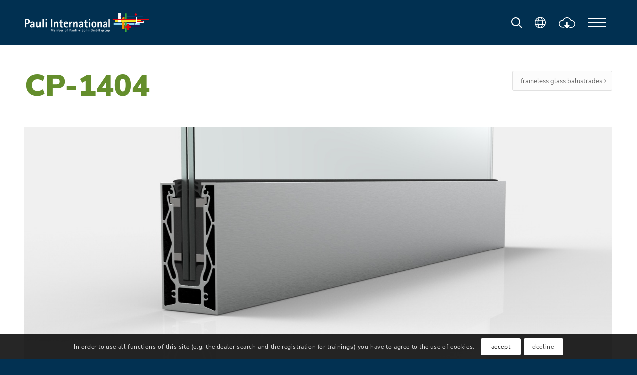

--- FILE ---
content_type: text/html; charset=UTF-8
request_url: https://www.pauli.de/en/product/cp-1404/
body_size: 25826
content:
<!DOCTYPE html>
<html lang="en-US" class="html_stretched responsive av-preloader-disabled  html_header_top html_logo_left html_main_nav_header html_menu_right html_slim html_header_sticky html_header_shrinking html_mobile_menu_phone html_header_searchicon_disabled html_content_align_center html_header_unstick_top html_header_stretch_disabled html_av-overlay-full html_av-submenu-noclone html_entry_id_9524 av-cookies-consent-show-message-bar av-cookies-cookie-consent-enabled av-cookies-can-opt-out av-cookies-user-silent-accept avia-cookie-check-browser-settings av-no-preview av-default-lightbox html_text_menu_active av-mobile-menu-switch-default">
<head>
<meta charset="UTF-8" />
<meta name="robots" content="index, follow" />


<!-- mobile setting -->
<meta name="viewport" content="width=device-width, initial-scale=1">

<!-- Scripts/CSS and wp_head hook -->
<title>cp-1404 &#8211; Pauli + Sohn GmbH</title>
<meta name='robots' content='max-image-preview:large' />

				<script type='text/javascript'>

				function avia_cookie_check_sessionStorage()
				{
					//	FF throws error when all cookies blocked !!
					var sessionBlocked = false;
					try
					{
						var test = sessionStorage.getItem( 'aviaCookieRefused' ) != null;
					}
					catch(e)
					{
						sessionBlocked = true;
					}

					var aviaCookieRefused = ! sessionBlocked ? sessionStorage.getItem( 'aviaCookieRefused' ) : null;

					var html = document.getElementsByTagName('html')[0];

					/**
					 * Set a class to avoid calls to sessionStorage
					 */
					if( sessionBlocked || aviaCookieRefused )
					{
						if( html.className.indexOf('av-cookies-session-refused') < 0 )
						{
							html.className += ' av-cookies-session-refused';
						}
					}

					if( sessionBlocked || aviaCookieRefused || document.cookie.match(/aviaCookieConsent/) )
					{
						if( html.className.indexOf('av-cookies-user-silent-accept') >= 0 )
						{
							 html.className = html.className.replace(/\bav-cookies-user-silent-accept\b/g, '');
						}
					}
				}

				avia_cookie_check_sessionStorage();

			</script>
			<link rel="alternate" type="application/rss+xml" title="Pauli + Sohn GmbH &raquo; Feed" href="https://www.pauli.de/en/feed/" />
<link rel="alternate" type="application/rss+xml" title="Pauli + Sohn GmbH &raquo; Comments Feed" href="https://www.pauli.de/en/comments/feed/" />
<link rel="alternate" title="oEmbed (JSON)" type="application/json+oembed" href="https://www.pauli.de/en/wp-json/oembed/1.0/embed?url=https%3A%2F%2Fwww.pauli.de%2Fen%2Fproduct%2Fcp-1404%2F" />
<link rel="alternate" title="oEmbed (XML)" type="text/xml+oembed" href="https://www.pauli.de/en/wp-json/oembed/1.0/embed?url=https%3A%2F%2Fwww.pauli.de%2Fen%2Fproduct%2Fcp-1404%2F&#038;format=xml" />
<style id='wp-img-auto-sizes-contain-inline-css' type='text/css'>
img:is([sizes=auto i],[sizes^="auto," i]){contain-intrinsic-size:3000px 1500px}
/*# sourceURL=wp-img-auto-sizes-contain-inline-css */
</style>
<link rel='stylesheet' id='avia-grid-css' href='https://www.pauli.de/wp-content/themes/enfold/css/grid.css?ver=7.1.3' type='text/css' media='all' />
<link rel='stylesheet' id='avia-base-css' href='https://www.pauli.de/wp-content/themes/enfold/css/base.css?ver=7.1.3' type='text/css' media='all' />
<link rel='stylesheet' id='avia-layout-css' href='https://www.pauli.de/wp-content/themes/enfold/css/layout.css?ver=7.1.3' type='text/css' media='all' />
<link rel='stylesheet' id='avia-module-audioplayer-css' href='https://www.pauli.de/wp-content/themes/enfold/config-templatebuilder/avia-shortcodes/audio-player/audio-player.css?ver=7.1.3' type='text/css' media='all' />
<link rel='stylesheet' id='avia-module-button-css' href='https://www.pauli.de/wp-content/themes/enfold/config-templatebuilder/avia-shortcodes/buttons/buttons.css?ver=7.1.3' type='text/css' media='all' />
<link rel='stylesheet' id='avia-module-buttonrow-css' href='https://www.pauli.de/wp-content/themes/enfold/config-templatebuilder/avia-shortcodes/buttonrow/buttonrow.css?ver=7.1.3' type='text/css' media='all' />
<link rel='stylesheet' id='avia-module-button-fullwidth-css' href='https://www.pauli.de/wp-content/themes/enfold/config-templatebuilder/avia-shortcodes/buttons_fullwidth/buttons_fullwidth.css?ver=7.1.3' type='text/css' media='all' />
<link rel='stylesheet' id='avia-module-catalogue-css' href='https://www.pauli.de/wp-content/themes/enfold/config-templatebuilder/avia-shortcodes/catalogue/catalogue.css?ver=7.1.3' type='text/css' media='all' />
<link rel='stylesheet' id='avia-module-contact-css' href='https://www.pauli.de/wp-content/themes/enfold/config-templatebuilder/avia-shortcodes/contact/contact.css?ver=7.1.3' type='text/css' media='all' />
<link rel='stylesheet' id='avia-module-slideshow-css' href='https://www.pauli.de/wp-content/themes/enfold/config-templatebuilder/avia-shortcodes/slideshow/slideshow.css?ver=7.1.3' type='text/css' media='all' />
<link rel='stylesheet' id='avia-module-postslider-css' href='https://www.pauli.de/wp-content/themes/enfold/config-templatebuilder/avia-shortcodes/postslider/postslider.css?ver=7.1.3' type='text/css' media='all' />
<link rel='stylesheet' id='avia-module-slideshow-contentpartner-css' href='https://www.pauli.de/wp-content/themes/enfold/config-templatebuilder/avia-shortcodes/contentslider/contentslider.css?ver=7.1.3' type='text/css' media='all' />
<link rel='stylesheet' id='avia-module-countdown-css' href='https://www.pauli.de/wp-content/themes/enfold/config-templatebuilder/avia-shortcodes/countdown/countdown.css?ver=7.1.3' type='text/css' media='all' />
<link rel='stylesheet' id='avia-module-dynamic-field-css' href='https://www.pauli.de/wp-content/themes/enfold/config-templatebuilder/avia-shortcodes/dynamic_field/dynamic_field.css?ver=7.1.3' type='text/css' media='all' />
<link rel='stylesheet' id='avia-module-gallery-css' href='https://www.pauli.de/wp-content/themes/enfold/config-templatebuilder/avia-shortcodes/gallery/gallery.css?ver=7.1.3' type='text/css' media='all' />
<link rel='stylesheet' id='avia-module-gallery-hor-css' href='https://www.pauli.de/wp-content/themes/enfold/config-templatebuilder/avia-shortcodes/gallery_horizontal/gallery_horizontal.css?ver=7.1.3' type='text/css' media='all' />
<link rel='stylesheet' id='avia-module-maps-css' href='https://www.pauli.de/wp-content/themes/enfold/config-templatebuilder/avia-shortcodes/google_maps/google_maps.css?ver=7.1.3' type='text/css' media='all' />
<link rel='stylesheet' id='avia-module-gridrow-css' href='https://www.pauli.de/wp-content/themes/enfold/config-templatebuilder/avia-shortcodes/grid_row/grid_row.css?ver=7.1.3' type='text/css' media='all' />
<link rel='stylesheet' id='avia-module-heading-css' href='https://www.pauli.de/wp-content/themes/enfold/config-templatebuilder/avia-shortcodes/heading/heading.css?ver=7.1.3' type='text/css' media='all' />
<link rel='stylesheet' id='avia-module-rotator-css' href='https://www.pauli.de/wp-content/themes/enfold/config-templatebuilder/avia-shortcodes/headline_rotator/headline_rotator.css?ver=7.1.3' type='text/css' media='all' />
<link rel='stylesheet' id='avia-module-hr-css' href='https://www.pauli.de/wp-content/themes/enfold/config-templatebuilder/avia-shortcodes/hr/hr.css?ver=7.1.3' type='text/css' media='all' />
<link rel='stylesheet' id='avia-module-icon-css' href='https://www.pauli.de/wp-content/themes/enfold/config-templatebuilder/avia-shortcodes/icon/icon.css?ver=7.1.3' type='text/css' media='all' />
<link rel='stylesheet' id='avia-module-icon-circles-css' href='https://www.pauli.de/wp-content/themes/enfold/config-templatebuilder/avia-shortcodes/icon_circles/icon_circles.css?ver=7.1.3' type='text/css' media='all' />
<link rel='stylesheet' id='avia-module-iconbox-css' href='https://www.pauli.de/wp-content/themes/enfold/config-templatebuilder/avia-shortcodes/iconbox/iconbox.css?ver=7.1.3' type='text/css' media='all' />
<link rel='stylesheet' id='avia-module-icongrid-css' href='https://www.pauli.de/wp-content/themes/enfold/config-templatebuilder/avia-shortcodes/icongrid/icongrid.css?ver=7.1.3' type='text/css' media='all' />
<link rel='stylesheet' id='avia-module-iconlist-css' href='https://www.pauli.de/wp-content/themes/enfold/config-templatebuilder/avia-shortcodes/iconlist/iconlist.css?ver=7.1.3' type='text/css' media='all' />
<link rel='stylesheet' id='avia-module-image-css' href='https://www.pauli.de/wp-content/themes/enfold/config-templatebuilder/avia-shortcodes/image/image.css?ver=7.1.3' type='text/css' media='all' />
<link rel='stylesheet' id='avia-module-image-diff-css' href='https://www.pauli.de/wp-content/themes/enfold/config-templatebuilder/avia-shortcodes/image_diff/image_diff.css?ver=7.1.3' type='text/css' media='all' />
<link rel='stylesheet' id='avia-module-hotspot-css' href='https://www.pauli.de/wp-content/themes/enfold/config-templatebuilder/avia-shortcodes/image_hotspots/image_hotspots.css?ver=7.1.3' type='text/css' media='all' />
<link rel='stylesheet' id='avia-module-sc-lottie-animation-css' href='https://www.pauli.de/wp-content/themes/enfold/config-templatebuilder/avia-shortcodes/lottie_animation/lottie_animation.css?ver=7.1.3' type='text/css' media='all' />
<link rel='stylesheet' id='avia-module-magazine-css' href='https://www.pauli.de/wp-content/themes/enfold/config-templatebuilder/avia-shortcodes/magazine/magazine.css?ver=7.1.3' type='text/css' media='all' />
<link rel='stylesheet' id='avia-module-masonry-css' href='https://www.pauli.de/wp-content/themes/enfold/config-templatebuilder/avia-shortcodes/masonry_entries/masonry_entries.css?ver=7.1.3' type='text/css' media='all' />
<link rel='stylesheet' id='avia-siteloader-css' href='https://www.pauli.de/wp-content/themes/enfold/css/avia-snippet-site-preloader.css?ver=7.1.3' type='text/css' media='all' />
<link rel='stylesheet' id='avia-module-menu-css' href='https://www.pauli.de/wp-content/themes/enfold/config-templatebuilder/avia-shortcodes/menu/menu.css?ver=7.1.3' type='text/css' media='all' />
<link rel='stylesheet' id='avia-module-notification-css' href='https://www.pauli.de/wp-content/themes/enfold/config-templatebuilder/avia-shortcodes/notification/notification.css?ver=7.1.3' type='text/css' media='all' />
<link rel='stylesheet' id='avia-module-numbers-css' href='https://www.pauli.de/wp-content/themes/enfold/config-templatebuilder/avia-shortcodes/numbers/numbers.css?ver=7.1.3' type='text/css' media='all' />
<link rel='stylesheet' id='avia-module-portfolio-css' href='https://www.pauli.de/wp-content/themes/enfold/config-templatebuilder/avia-shortcodes/portfolio/portfolio.css?ver=7.1.3' type='text/css' media='all' />
<link rel='stylesheet' id='avia-module-post-metadata-css' href='https://www.pauli.de/wp-content/themes/enfold/config-templatebuilder/avia-shortcodes/post_metadata/post_metadata.css?ver=7.1.3' type='text/css' media='all' />
<link rel='stylesheet' id='avia-module-progress-bar-css' href='https://www.pauli.de/wp-content/themes/enfold/config-templatebuilder/avia-shortcodes/progressbar/progressbar.css?ver=7.1.3' type='text/css' media='all' />
<link rel='stylesheet' id='avia-module-promobox-css' href='https://www.pauli.de/wp-content/themes/enfold/config-templatebuilder/avia-shortcodes/promobox/promobox.css?ver=7.1.3' type='text/css' media='all' />
<link rel='stylesheet' id='avia-sc-search-css' href='https://www.pauli.de/wp-content/themes/enfold/config-templatebuilder/avia-shortcodes/search/search.css?ver=7.1.3' type='text/css' media='all' />
<link rel='stylesheet' id='avia-module-slideshow-accordion-css' href='https://www.pauli.de/wp-content/themes/enfold/config-templatebuilder/avia-shortcodes/slideshow_accordion/slideshow_accordion.css?ver=7.1.3' type='text/css' media='all' />
<link rel='stylesheet' id='avia-module-slideshow-feature-image-css' href='https://www.pauli.de/wp-content/themes/enfold/config-templatebuilder/avia-shortcodes/slideshow_feature_image/slideshow_feature_image.css?ver=7.1.3' type='text/css' media='all' />
<link rel='stylesheet' id='avia-module-slideshow-fullsize-css' href='https://www.pauli.de/wp-content/themes/enfold/config-templatebuilder/avia-shortcodes/slideshow_fullsize/slideshow_fullsize.css?ver=7.1.3' type='text/css' media='all' />
<link rel='stylesheet' id='avia-module-slideshow-fullscreen-css' href='https://www.pauli.de/wp-content/themes/enfold/config-templatebuilder/avia-shortcodes/slideshow_fullscreen/slideshow_fullscreen.css?ver=7.1.3' type='text/css' media='all' />
<link rel='stylesheet' id='avia-module-slideshow-ls-css' href='https://www.pauli.de/wp-content/themes/enfold/config-templatebuilder/avia-shortcodes/slideshow_layerslider/slideshow_layerslider.css?ver=7.1.3' type='text/css' media='all' />
<link rel='stylesheet' id='avia-module-social-css' href='https://www.pauli.de/wp-content/themes/enfold/config-templatebuilder/avia-shortcodes/social_share/social_share.css?ver=7.1.3' type='text/css' media='all' />
<link rel='stylesheet' id='avia-module-tabsection-css' href='https://www.pauli.de/wp-content/themes/enfold/config-templatebuilder/avia-shortcodes/tab_section/tab_section.css?ver=7.1.3' type='text/css' media='all' />
<link rel='stylesheet' id='avia-module-table-css' href='https://www.pauli.de/wp-content/themes/enfold/config-templatebuilder/avia-shortcodes/table/table.css?ver=7.1.3' type='text/css' media='all' />
<link rel='stylesheet' id='avia-module-tabs-css' href='https://www.pauli.de/wp-content/themes/enfold/config-templatebuilder/avia-shortcodes/tabs/tabs.css?ver=7.1.3' type='text/css' media='all' />
<link rel='stylesheet' id='avia-module-team-css' href='https://www.pauli.de/wp-content/themes/enfold/config-templatebuilder/avia-shortcodes/team/team.css?ver=7.1.3' type='text/css' media='all' />
<link rel='stylesheet' id='avia-module-testimonials-css' href='https://www.pauli.de/wp-content/themes/enfold/config-templatebuilder/avia-shortcodes/testimonials/testimonials.css?ver=7.1.3' type='text/css' media='all' />
<link rel='stylesheet' id='avia-module-timeline-css' href='https://www.pauli.de/wp-content/themes/enfold/config-templatebuilder/avia-shortcodes/timeline/timeline.css?ver=7.1.3' type='text/css' media='all' />
<link rel='stylesheet' id='avia-module-toggles-css' href='https://www.pauli.de/wp-content/themes/enfold/config-templatebuilder/avia-shortcodes/toggles/toggles.css?ver=7.1.3' type='text/css' media='all' />
<link rel='stylesheet' id='avia-module-video-css' href='https://www.pauli.de/wp-content/themes/enfold/config-templatebuilder/avia-shortcodes/video/video.css?ver=7.1.3' type='text/css' media='all' />
<link rel='stylesheet' id='wp-block-library-css' href='https://www.pauli.de/wp-includes/css/dist/block-library/style.min.css?ver=6ad20423ef6e52618a69620ab8232469' type='text/css' media='all' />
<style id='global-styles-inline-css' type='text/css'>
:root{--wp--preset--aspect-ratio--square: 1;--wp--preset--aspect-ratio--4-3: 4/3;--wp--preset--aspect-ratio--3-4: 3/4;--wp--preset--aspect-ratio--3-2: 3/2;--wp--preset--aspect-ratio--2-3: 2/3;--wp--preset--aspect-ratio--16-9: 16/9;--wp--preset--aspect-ratio--9-16: 9/16;--wp--preset--color--black: #000000;--wp--preset--color--cyan-bluish-gray: #abb8c3;--wp--preset--color--white: #ffffff;--wp--preset--color--pale-pink: #f78da7;--wp--preset--color--vivid-red: #cf2e2e;--wp--preset--color--luminous-vivid-orange: #ff6900;--wp--preset--color--luminous-vivid-amber: #fcb900;--wp--preset--color--light-green-cyan: #7bdcb5;--wp--preset--color--vivid-green-cyan: #00d084;--wp--preset--color--pale-cyan-blue: #8ed1fc;--wp--preset--color--vivid-cyan-blue: #0693e3;--wp--preset--color--vivid-purple: #9b51e0;--wp--preset--color--metallic-red: #b02b2c;--wp--preset--color--maximum-yellow-red: #edae44;--wp--preset--color--yellow-sun: #eeee22;--wp--preset--color--palm-leaf: #83a846;--wp--preset--color--aero: #7bb0e7;--wp--preset--color--old-lavender: #745f7e;--wp--preset--color--steel-teal: #5f8789;--wp--preset--color--raspberry-pink: #d65799;--wp--preset--color--medium-turquoise: #4ecac2;--wp--preset--gradient--vivid-cyan-blue-to-vivid-purple: linear-gradient(135deg,rgb(6,147,227) 0%,rgb(155,81,224) 100%);--wp--preset--gradient--light-green-cyan-to-vivid-green-cyan: linear-gradient(135deg,rgb(122,220,180) 0%,rgb(0,208,130) 100%);--wp--preset--gradient--luminous-vivid-amber-to-luminous-vivid-orange: linear-gradient(135deg,rgb(252,185,0) 0%,rgb(255,105,0) 100%);--wp--preset--gradient--luminous-vivid-orange-to-vivid-red: linear-gradient(135deg,rgb(255,105,0) 0%,rgb(207,46,46) 100%);--wp--preset--gradient--very-light-gray-to-cyan-bluish-gray: linear-gradient(135deg,rgb(238,238,238) 0%,rgb(169,184,195) 100%);--wp--preset--gradient--cool-to-warm-spectrum: linear-gradient(135deg,rgb(74,234,220) 0%,rgb(151,120,209) 20%,rgb(207,42,186) 40%,rgb(238,44,130) 60%,rgb(251,105,98) 80%,rgb(254,248,76) 100%);--wp--preset--gradient--blush-light-purple: linear-gradient(135deg,rgb(255,206,236) 0%,rgb(152,150,240) 100%);--wp--preset--gradient--blush-bordeaux: linear-gradient(135deg,rgb(254,205,165) 0%,rgb(254,45,45) 50%,rgb(107,0,62) 100%);--wp--preset--gradient--luminous-dusk: linear-gradient(135deg,rgb(255,203,112) 0%,rgb(199,81,192) 50%,rgb(65,88,208) 100%);--wp--preset--gradient--pale-ocean: linear-gradient(135deg,rgb(255,245,203) 0%,rgb(182,227,212) 50%,rgb(51,167,181) 100%);--wp--preset--gradient--electric-grass: linear-gradient(135deg,rgb(202,248,128) 0%,rgb(113,206,126) 100%);--wp--preset--gradient--midnight: linear-gradient(135deg,rgb(2,3,129) 0%,rgb(40,116,252) 100%);--wp--preset--font-size--small: 1rem;--wp--preset--font-size--medium: 1.125rem;--wp--preset--font-size--large: 1.75rem;--wp--preset--font-size--x-large: clamp(1.75rem, 3vw, 2.25rem);--wp--preset--spacing--20: 0.44rem;--wp--preset--spacing--30: 0.67rem;--wp--preset--spacing--40: 1rem;--wp--preset--spacing--50: 1.5rem;--wp--preset--spacing--60: 2.25rem;--wp--preset--spacing--70: 3.38rem;--wp--preset--spacing--80: 5.06rem;--wp--preset--shadow--natural: 6px 6px 9px rgba(0, 0, 0, 0.2);--wp--preset--shadow--deep: 12px 12px 50px rgba(0, 0, 0, 0.4);--wp--preset--shadow--sharp: 6px 6px 0px rgba(0, 0, 0, 0.2);--wp--preset--shadow--outlined: 6px 6px 0px -3px rgb(255, 255, 255), 6px 6px rgb(0, 0, 0);--wp--preset--shadow--crisp: 6px 6px 0px rgb(0, 0, 0);}:root { --wp--style--global--content-size: 800px;--wp--style--global--wide-size: 1130px; }:where(body) { margin: 0; }.wp-site-blocks > .alignleft { float: left; margin-right: 2em; }.wp-site-blocks > .alignright { float: right; margin-left: 2em; }.wp-site-blocks > .aligncenter { justify-content: center; margin-left: auto; margin-right: auto; }:where(.is-layout-flex){gap: 0.5em;}:where(.is-layout-grid){gap: 0.5em;}.is-layout-flow > .alignleft{float: left;margin-inline-start: 0;margin-inline-end: 2em;}.is-layout-flow > .alignright{float: right;margin-inline-start: 2em;margin-inline-end: 0;}.is-layout-flow > .aligncenter{margin-left: auto !important;margin-right: auto !important;}.is-layout-constrained > .alignleft{float: left;margin-inline-start: 0;margin-inline-end: 2em;}.is-layout-constrained > .alignright{float: right;margin-inline-start: 2em;margin-inline-end: 0;}.is-layout-constrained > .aligncenter{margin-left: auto !important;margin-right: auto !important;}.is-layout-constrained > :where(:not(.alignleft):not(.alignright):not(.alignfull)){max-width: var(--wp--style--global--content-size);margin-left: auto !important;margin-right: auto !important;}.is-layout-constrained > .alignwide{max-width: var(--wp--style--global--wide-size);}body .is-layout-flex{display: flex;}.is-layout-flex{flex-wrap: wrap;align-items: center;}.is-layout-flex > :is(*, div){margin: 0;}body .is-layout-grid{display: grid;}.is-layout-grid > :is(*, div){margin: 0;}body{padding-top: 0px;padding-right: 0px;padding-bottom: 0px;padding-left: 0px;}a:where(:not(.wp-element-button)){text-decoration: underline;}:root :where(.wp-element-button, .wp-block-button__link){background-color: #32373c;border-width: 0;color: #fff;font-family: inherit;font-size: inherit;font-style: inherit;font-weight: inherit;letter-spacing: inherit;line-height: inherit;padding-top: calc(0.667em + 2px);padding-right: calc(1.333em + 2px);padding-bottom: calc(0.667em + 2px);padding-left: calc(1.333em + 2px);text-decoration: none;text-transform: inherit;}.has-black-color{color: var(--wp--preset--color--black) !important;}.has-cyan-bluish-gray-color{color: var(--wp--preset--color--cyan-bluish-gray) !important;}.has-white-color{color: var(--wp--preset--color--white) !important;}.has-pale-pink-color{color: var(--wp--preset--color--pale-pink) !important;}.has-vivid-red-color{color: var(--wp--preset--color--vivid-red) !important;}.has-luminous-vivid-orange-color{color: var(--wp--preset--color--luminous-vivid-orange) !important;}.has-luminous-vivid-amber-color{color: var(--wp--preset--color--luminous-vivid-amber) !important;}.has-light-green-cyan-color{color: var(--wp--preset--color--light-green-cyan) !important;}.has-vivid-green-cyan-color{color: var(--wp--preset--color--vivid-green-cyan) !important;}.has-pale-cyan-blue-color{color: var(--wp--preset--color--pale-cyan-blue) !important;}.has-vivid-cyan-blue-color{color: var(--wp--preset--color--vivid-cyan-blue) !important;}.has-vivid-purple-color{color: var(--wp--preset--color--vivid-purple) !important;}.has-metallic-red-color{color: var(--wp--preset--color--metallic-red) !important;}.has-maximum-yellow-red-color{color: var(--wp--preset--color--maximum-yellow-red) !important;}.has-yellow-sun-color{color: var(--wp--preset--color--yellow-sun) !important;}.has-palm-leaf-color{color: var(--wp--preset--color--palm-leaf) !important;}.has-aero-color{color: var(--wp--preset--color--aero) !important;}.has-old-lavender-color{color: var(--wp--preset--color--old-lavender) !important;}.has-steel-teal-color{color: var(--wp--preset--color--steel-teal) !important;}.has-raspberry-pink-color{color: var(--wp--preset--color--raspberry-pink) !important;}.has-medium-turquoise-color{color: var(--wp--preset--color--medium-turquoise) !important;}.has-black-background-color{background-color: var(--wp--preset--color--black) !important;}.has-cyan-bluish-gray-background-color{background-color: var(--wp--preset--color--cyan-bluish-gray) !important;}.has-white-background-color{background-color: var(--wp--preset--color--white) !important;}.has-pale-pink-background-color{background-color: var(--wp--preset--color--pale-pink) !important;}.has-vivid-red-background-color{background-color: var(--wp--preset--color--vivid-red) !important;}.has-luminous-vivid-orange-background-color{background-color: var(--wp--preset--color--luminous-vivid-orange) !important;}.has-luminous-vivid-amber-background-color{background-color: var(--wp--preset--color--luminous-vivid-amber) !important;}.has-light-green-cyan-background-color{background-color: var(--wp--preset--color--light-green-cyan) !important;}.has-vivid-green-cyan-background-color{background-color: var(--wp--preset--color--vivid-green-cyan) !important;}.has-pale-cyan-blue-background-color{background-color: var(--wp--preset--color--pale-cyan-blue) !important;}.has-vivid-cyan-blue-background-color{background-color: var(--wp--preset--color--vivid-cyan-blue) !important;}.has-vivid-purple-background-color{background-color: var(--wp--preset--color--vivid-purple) !important;}.has-metallic-red-background-color{background-color: var(--wp--preset--color--metallic-red) !important;}.has-maximum-yellow-red-background-color{background-color: var(--wp--preset--color--maximum-yellow-red) !important;}.has-yellow-sun-background-color{background-color: var(--wp--preset--color--yellow-sun) !important;}.has-palm-leaf-background-color{background-color: var(--wp--preset--color--palm-leaf) !important;}.has-aero-background-color{background-color: var(--wp--preset--color--aero) !important;}.has-old-lavender-background-color{background-color: var(--wp--preset--color--old-lavender) !important;}.has-steel-teal-background-color{background-color: var(--wp--preset--color--steel-teal) !important;}.has-raspberry-pink-background-color{background-color: var(--wp--preset--color--raspberry-pink) !important;}.has-medium-turquoise-background-color{background-color: var(--wp--preset--color--medium-turquoise) !important;}.has-black-border-color{border-color: var(--wp--preset--color--black) !important;}.has-cyan-bluish-gray-border-color{border-color: var(--wp--preset--color--cyan-bluish-gray) !important;}.has-white-border-color{border-color: var(--wp--preset--color--white) !important;}.has-pale-pink-border-color{border-color: var(--wp--preset--color--pale-pink) !important;}.has-vivid-red-border-color{border-color: var(--wp--preset--color--vivid-red) !important;}.has-luminous-vivid-orange-border-color{border-color: var(--wp--preset--color--luminous-vivid-orange) !important;}.has-luminous-vivid-amber-border-color{border-color: var(--wp--preset--color--luminous-vivid-amber) !important;}.has-light-green-cyan-border-color{border-color: var(--wp--preset--color--light-green-cyan) !important;}.has-vivid-green-cyan-border-color{border-color: var(--wp--preset--color--vivid-green-cyan) !important;}.has-pale-cyan-blue-border-color{border-color: var(--wp--preset--color--pale-cyan-blue) !important;}.has-vivid-cyan-blue-border-color{border-color: var(--wp--preset--color--vivid-cyan-blue) !important;}.has-vivid-purple-border-color{border-color: var(--wp--preset--color--vivid-purple) !important;}.has-metallic-red-border-color{border-color: var(--wp--preset--color--metallic-red) !important;}.has-maximum-yellow-red-border-color{border-color: var(--wp--preset--color--maximum-yellow-red) !important;}.has-yellow-sun-border-color{border-color: var(--wp--preset--color--yellow-sun) !important;}.has-palm-leaf-border-color{border-color: var(--wp--preset--color--palm-leaf) !important;}.has-aero-border-color{border-color: var(--wp--preset--color--aero) !important;}.has-old-lavender-border-color{border-color: var(--wp--preset--color--old-lavender) !important;}.has-steel-teal-border-color{border-color: var(--wp--preset--color--steel-teal) !important;}.has-raspberry-pink-border-color{border-color: var(--wp--preset--color--raspberry-pink) !important;}.has-medium-turquoise-border-color{border-color: var(--wp--preset--color--medium-turquoise) !important;}.has-vivid-cyan-blue-to-vivid-purple-gradient-background{background: var(--wp--preset--gradient--vivid-cyan-blue-to-vivid-purple) !important;}.has-light-green-cyan-to-vivid-green-cyan-gradient-background{background: var(--wp--preset--gradient--light-green-cyan-to-vivid-green-cyan) !important;}.has-luminous-vivid-amber-to-luminous-vivid-orange-gradient-background{background: var(--wp--preset--gradient--luminous-vivid-amber-to-luminous-vivid-orange) !important;}.has-luminous-vivid-orange-to-vivid-red-gradient-background{background: var(--wp--preset--gradient--luminous-vivid-orange-to-vivid-red) !important;}.has-very-light-gray-to-cyan-bluish-gray-gradient-background{background: var(--wp--preset--gradient--very-light-gray-to-cyan-bluish-gray) !important;}.has-cool-to-warm-spectrum-gradient-background{background: var(--wp--preset--gradient--cool-to-warm-spectrum) !important;}.has-blush-light-purple-gradient-background{background: var(--wp--preset--gradient--blush-light-purple) !important;}.has-blush-bordeaux-gradient-background{background: var(--wp--preset--gradient--blush-bordeaux) !important;}.has-luminous-dusk-gradient-background{background: var(--wp--preset--gradient--luminous-dusk) !important;}.has-pale-ocean-gradient-background{background: var(--wp--preset--gradient--pale-ocean) !important;}.has-electric-grass-gradient-background{background: var(--wp--preset--gradient--electric-grass) !important;}.has-midnight-gradient-background{background: var(--wp--preset--gradient--midnight) !important;}.has-small-font-size{font-size: var(--wp--preset--font-size--small) !important;}.has-medium-font-size{font-size: var(--wp--preset--font-size--medium) !important;}.has-large-font-size{font-size: var(--wp--preset--font-size--large) !important;}.has-x-large-font-size{font-size: var(--wp--preset--font-size--x-large) !important;}
/*# sourceURL=global-styles-inline-css */
</style>

<link rel='stylesheet' id='wpml-legacy-horizontal-list-0-css' href='https://www.pauli.de/wp-content/plugins/sitepress-multilingual-cms/templates/language-switchers/legacy-list-horizontal/style.min.css?ver=1' type='text/css' media='all' />
<style id='wpml-legacy-horizontal-list-0-inline-css' type='text/css'>
.wpml-ls-statics-shortcode_actions, .wpml-ls-statics-shortcode_actions .wpml-ls-sub-menu, .wpml-ls-statics-shortcode_actions a {border-color:#EEEEEE;}.wpml-ls-statics-shortcode_actions a, .wpml-ls-statics-shortcode_actions .wpml-ls-sub-menu a, .wpml-ls-statics-shortcode_actions .wpml-ls-sub-menu a:link, .wpml-ls-statics-shortcode_actions li:not(.wpml-ls-current-language) .wpml-ls-link, .wpml-ls-statics-shortcode_actions li:not(.wpml-ls-current-language) .wpml-ls-link:link {color:#444444;background-color:#ffffff;}.wpml-ls-statics-shortcode_actions .wpml-ls-sub-menu a:hover,.wpml-ls-statics-shortcode_actions .wpml-ls-sub-menu a:focus, .wpml-ls-statics-shortcode_actions .wpml-ls-sub-menu a:link:hover, .wpml-ls-statics-shortcode_actions .wpml-ls-sub-menu a:link:focus {color:#000000;background-color:#eeeeee;}.wpml-ls-statics-shortcode_actions .wpml-ls-current-language > a {color:#444444;background-color:#ffffff;}.wpml-ls-statics-shortcode_actions .wpml-ls-current-language:hover>a, .wpml-ls-statics-shortcode_actions .wpml-ls-current-language>a:focus {color:#000000;background-color:#eeeeee;}
#lang_sel img, #lang_sel_list img, #lang_sel_footer img { display: inline; }
/*# sourceURL=wpml-legacy-horizontal-list-0-inline-css */
</style>
<link rel='stylesheet' id='sidebar-login-css' href='https://www.pauli.de/wp-content/plugins/sidebar-login/build/sidebar-login.css?ver=1614883208' type='text/css' media='all' />
<link rel='stylesheet' id='avia-scs-css' href='https://www.pauli.de/wp-content/themes/enfold/css/shortcodes.css?ver=7.1.3' type='text/css' media='all' />
<link rel='stylesheet' id='avia-fold-unfold-css' href='https://www.pauli.de/wp-content/themes/enfold/css/avia-snippet-fold-unfold.css?ver=7.1.3' type='text/css' media='all' />
<link rel='stylesheet' id='avia-popup-css-css' href='https://www.pauli.de/wp-content/themes/enfold/js/aviapopup/magnific-popup.min.css?ver=7.1.3' type='text/css' media='screen' />
<link rel='stylesheet' id='avia-lightbox-css' href='https://www.pauli.de/wp-content/themes/enfold/css/avia-snippet-lightbox.css?ver=7.1.3' type='text/css' media='screen' />
<link rel='stylesheet' id='avia-widget-css-css' href='https://www.pauli.de/wp-content/themes/enfold/css/avia-snippet-widget.css?ver=7.1.3' type='text/css' media='screen' />
<link rel='stylesheet' id='avia-dynamic-css' href='https://www.pauli.de/wp-content/uploads/dynamic_avia/pauli_sohn_en.css?ver=682d9f0f6c179' type='text/css' media='all' />
<link rel='stylesheet' id='avia-custom-css' href='https://www.pauli.de/wp-content/themes/enfold/css/custom.css?ver=7.1.3' type='text/css' media='all' />
<link rel='stylesheet' id='avia-style-css' href='https://www.pauli.de/wp-content/themes/enfold-child/style.css?ver=7.1.3' type='text/css' media='all' />
<link rel='stylesheet' id='rapidmail-widget-css-css' href='https://www.pauli.de/wp-content/plugins/rapidmail-newsletter-software/css/widget.css?ver=6ad20423ef6e52618a69620ab8232469' type='text/css' media='all' />
<link rel='stylesheet' id='avia-cookie-css-css' href='https://www.pauli.de/wp-content/themes/enfold/css/avia-snippet-cookieconsent.css?ver=7.1.3' type='text/css' media='screen' />
<link rel='stylesheet' id='avia-wpml-css' href='https://www.pauli.de/wp-content/themes/enfold/config-wpml/wpml-mod.css?ver=7.1.3' type='text/css' media='all' />
<link rel='stylesheet' id='avia-single-post-9524-css' href='https://www.pauli.de/wp-content/uploads/dynamic_avia/avia_posts_css/post-9524.css?ver=ver-1767699627' type='text/css' media='all' />
<script type="text/javascript" src="https://www.pauli.de/wp-includes/js/jquery/jquery.min.js?ver=3.7.1" id="jquery-core-js"></script>
<script type="text/javascript" id="ajax-script-js-extra">
/* <![CDATA[ */
var registration_ajax_object = {"ajax_url":"https://www.pauli.de/wp-admin/admin-ajax.php"};
//# sourceURL=ajax-script-js-extra
/* ]]> */
</script>
<script type="text/javascript" src="https://www.pauli.de/wp-content/themes/enfold-child/js/registration.js?ver=6ad20423ef6e52618a69620ab8232469" id="ajax-script-js"></script>
<script type="text/javascript" id="rapidmail-widget-js-js-extra">
/* <![CDATA[ */
var rmwidget = {"msg_an_error_occurred":"Es ist ein Fehler aufgetreten","msg_subscribe_success":"Vielen Dank f\u00fcr Ihre Anmeldung!","spinner_uri":"https://www.pauli.de/wp-includes/images/wpspin_light.gif"};
//# sourceURL=rapidmail-widget-js-js-extra
/* ]]> */
</script>
<script type="text/javascript" src="https://www.pauli.de/wp-content/plugins/rapidmail-newsletter-software/js/widget.js?ver=6ad20423ef6e52618a69620ab8232469" id="rapidmail-widget-js-js"></script>
<script type="text/javascript" src="https://www.pauli.de/wp-content/uploads/dynamic_avia/avia-head-scripts-baaab070aee47805717abce90c0142a0---695b7beee97d8.js" id="avia-head-scripts-js"></script>
<link rel="https://api.w.org/" href="https://www.pauli.de/en/wp-json/" /><link rel="alternate" title="JSON" type="application/json" href="https://www.pauli.de/en/wp-json/wp/v2/product/9524" /><link rel="EditURI" type="application/rsd+xml" title="RSD" href="https://www.pauli.de/xmlrpc.php?rsd" />

<link rel="canonical" href="https://www.pauli.de/en/product/cp-1404/" />
<link rel='shortlink' href='https://www.pauli.de/en/?p=9524' />
<meta name="generator" content="WPML ver:4.8.6 stt:1,4,3,50;" />

<link rel="icon" href="/favicon.ico" type="image/x-icon">
<!--[if lt IE 9]><script src="https://www.pauli.de/wp-content/themes/enfold/js/html5shiv.js"></script><![endif]--><link rel="profile" href="https://gmpg.org/xfn/11" />
<link rel="alternate" type="application/rss+xml" title="Pauli + Sohn GmbH RSS2 Feed" href="https://www.pauli.de/en/feed/" />
<link rel="pingback" href="https://www.pauli.de/xmlrpc.php" />

<!-- To speed up the rendering and to display the site as fast as possible to the user we include some styles and scripts for above the fold content inline -->
<script type="text/javascript">'use strict';var avia_is_mobile=!1;if(/Android|webOS|iPhone|iPad|iPod|BlackBerry|IEMobile|Opera Mini/i.test(navigator.userAgent)&&'ontouchstart' in document.documentElement){avia_is_mobile=!0;document.documentElement.className+=' avia_mobile '}
else{document.documentElement.className+=' avia_desktop '};document.documentElement.className+=' js_active ';(function(){var e=['-webkit-','-moz-','-ms-',''],n='',o=!1,a=!1;for(var t in e){if(e[t]+'transform' in document.documentElement.style){o=!0;n=e[t]+'transform'};if(e[t]+'perspective' in document.documentElement.style){a=!0}};if(o){document.documentElement.className+=' avia_transform '};if(a){document.documentElement.className+=' avia_transform3d '};if(typeof document.getElementsByClassName=='function'&&typeof document.documentElement.getBoundingClientRect=='function'&&avia_is_mobile==!1){if(n&&window.innerHeight>0){setTimeout(function(){var e=0,o={},a=0,t=document.getElementsByClassName('av-parallax'),i=window.pageYOffset||document.documentElement.scrollTop;for(e=0;e<t.length;e++){t[e].style.top='0px';o=t[e].getBoundingClientRect();a=Math.ceil((window.innerHeight+i-o.top)*0.3);t[e].style[n]='translate(0px, '+a+'px)';t[e].style.top='auto';t[e].className+=' enabled-parallax '}},50)}}})();</script><style type="text/css">
		@font-face {font-family: 'entypo-fontello-enfold'; font-weight: normal; font-style: normal; font-display: auto;
		src: url('https://www.pauli.de/wp-content/themes/enfold/config-templatebuilder/avia-template-builder/assets/fonts/entypo-fontello-enfold/entypo-fontello-enfold.woff2') format('woff2'),
		url('https://www.pauli.de/wp-content/themes/enfold/config-templatebuilder/avia-template-builder/assets/fonts/entypo-fontello-enfold/entypo-fontello-enfold.woff') format('woff'),
		url('https://www.pauli.de/wp-content/themes/enfold/config-templatebuilder/avia-template-builder/assets/fonts/entypo-fontello-enfold/entypo-fontello-enfold.ttf') format('truetype'),
		url('https://www.pauli.de/wp-content/themes/enfold/config-templatebuilder/avia-template-builder/assets/fonts/entypo-fontello-enfold/entypo-fontello-enfold.svg#entypo-fontello-enfold') format('svg'),
		url('https://www.pauli.de/wp-content/themes/enfold/config-templatebuilder/avia-template-builder/assets/fonts/entypo-fontello-enfold/entypo-fontello-enfold.eot'),
		url('https://www.pauli.de/wp-content/themes/enfold/config-templatebuilder/avia-template-builder/assets/fonts/entypo-fontello-enfold/entypo-fontello-enfold.eot?#iefix') format('embedded-opentype');
		}

		#top .avia-font-entypo-fontello-enfold, body .avia-font-entypo-fontello-enfold, html body [data-av_iconfont='entypo-fontello-enfold']:before{ font-family: 'entypo-fontello-enfold'; }
		
		@font-face {font-family: 'entypo-fontello'; font-weight: normal; font-style: normal; font-display: auto;
		src: url('https://www.pauli.de/wp-content/themes/enfold/config-templatebuilder/avia-template-builder/assets/fonts/entypo-fontello/entypo-fontello.woff2') format('woff2'),
		url('https://www.pauli.de/wp-content/themes/enfold/config-templatebuilder/avia-template-builder/assets/fonts/entypo-fontello/entypo-fontello.woff') format('woff'),
		url('https://www.pauli.de/wp-content/themes/enfold/config-templatebuilder/avia-template-builder/assets/fonts/entypo-fontello/entypo-fontello.ttf') format('truetype'),
		url('https://www.pauli.de/wp-content/themes/enfold/config-templatebuilder/avia-template-builder/assets/fonts/entypo-fontello/entypo-fontello.svg#entypo-fontello') format('svg'),
		url('https://www.pauli.de/wp-content/themes/enfold/config-templatebuilder/avia-template-builder/assets/fonts/entypo-fontello/entypo-fontello.eot'),
		url('https://www.pauli.de/wp-content/themes/enfold/config-templatebuilder/avia-template-builder/assets/fonts/entypo-fontello/entypo-fontello.eot?#iefix') format('embedded-opentype');
		}

		#top .avia-font-entypo-fontello, body .avia-font-entypo-fontello, html body [data-av_iconfont='entypo-fontello']:before{ font-family: 'entypo-fontello'; }
		</style>
</head>

<body id="top" class="wp-singular product-template-default single single-product postid-9524 wp-theme-enfold wp-child-theme-enfold-child stretched no_sidebar_border rtl_columns av-curtain-numeric post-type-product product_categories-systemprofile-en avia-responsive-images-support av-recaptcha-enabled av-google-badge-hide" itemscope="itemscope" itemtype="https://schema.org/WebPage" >

	
	<div id='wrap_all'>

	
<header id='header' class='all_colors header_color dark_bg_color  av_header_top av_logo_left av_main_nav_header av_menu_right av_slim av_header_sticky av_header_shrinking av_header_stretch_disabled av_mobile_menu_phone av_header_searchicon_disabled av_header_unstick_top av_bottom_nav_disabled  av_header_border_disabled' aria-label="Header" data-av_shrink_factor='50' role="banner" itemscope="itemscope" itemtype="https://schema.org/WPHeader" >

		<div  id='header_main' class='container_wrap container_wrap_logo'>

        <div class='container av-logo-container'><div class='inner-container'><span class='logo avia-standard-logo'><a href='https://www.pauli.de/en/' class='' aria-label='Pauli + Sohn GmbH' ><img src="https://www.pauli.de/logos/pauli-international.png" height="100" width="300" alt='Pauli + Sohn GmbH' title='' /></a></span><nav class='main_menu' data-selectname='Select a page'  role="navigation" itemscope="itemscope" itemtype="https://schema.org/SiteNavigationElement" ><div class="avia-menu av-main-nav-wrap"><ul role="menu" class="menu av-main-nav" id="avia-menu">
        <li class="custom_menu_item header_slideout" data-item="search">
            <a href="/?s"><img alt="Search" src="/wp-content/themes/enfold-child/img/search.svg"></a>
        </li>
        <li class="custom_menu_item header_slideout" data-item="language_switcher">
            <a href="#"><img alt="Switch language" src="/wp-content/themes/enfold-child/img/globe.svg"></a>
        </li>
        <li class="custom_menu_item pauli_cloud" data-item="pauli_cloud">
            <a href="https://www.pauli.de/en/login/"><img alt="Pauli Cloud" src="/wp-content/themes/enfold-child/img/pauli-cloud.svg"></a>
        </li>
    <li role="menuitem" id="menu-item-7210" class="menu-item menu-item-type-custom menu-item-object-custom menu-item-has-children menu-item-mega-parent  menu-item-top-level menu-item-top-level-1"><a href="#" itemprop="url" tabindex="0"><span class="avia-bullet"></span><span class="avia-menu-text"><button class="hamburger" type="button"><span class="hamburger-box"><span class="hamburger-inner"></span></span></button></span><span class="avia-menu-fx"><span class="avia-arrow-wrap"><span class="avia-arrow"></span></span></span></a>
<div class='avia_mega_div avia_mega5 twelve units'>

<ul class="sub-menu">
	<li role="menuitem" id="menu-item-7211" class="menu-item menu-item-type-custom menu-item-object-custom menu-item-has-children avia_mega_menu_columns_5 three units  avia_mega_menu_columns_first"><span class='mega_menu_title heading-color av-special-font'>Shower systems</span>
	<ul class="sub-menu">
		<li role="menuitem" id="menu-item-9844" class="menu-item menu-item-type-post_type menu-item-object-page menu-item-has-children"><a href="https://www.pauli.de/en/duschtuerbaender/" itemprop="url" tabindex="0"><span class="avia-bullet"></span><span class="avia-menu-text">Showers</span></a>
		<ul class="sub-menu">
			<li role="menuitem" id="menu-item-9845" class="menu-item menu-item-type-post_type menu-item-object-page"><a href="https://www.pauli.de/en/duschtuerbaender/" itemprop="url" tabindex="0"><span class="avia-bullet"></span><span class="avia-menu-text">by series</span></a></li>
			<li role="menuitem" id="menu-item-9848" class="menu-item menu-item-type-post_type menu-item-object-page"><a href="https://www.pauli.de/en/duschtuerbaender/funktion/" itemprop="url" tabindex="0"><span class="avia-bullet"></span><span class="avia-menu-text">by function</span></a></li>
			<li role="menuitem" id="menu-item-9847" class="menu-item menu-item-type-post_type menu-item-object-page"><a href="https://www.pauli.de/en/duschtuerbaender/anwendung/" itemprop="url" tabindex="0"><span class="avia-bullet"></span><span class="avia-menu-text">by application</span></a></li>
			<li role="menuitem" id="menu-item-30670" class="menu-item menu-item-type-post_type menu-item-object-page"><a href="https://www.pauli.de/en/duschtuerbaender/oberflaechen/" itemprop="url" tabindex="0"><span class="avia-bullet"></span><span class="avia-menu-text">surfaces</span></a></li>
			<li role="menuitem" id="menu-item-9846" class="menu-item menu-item-type-post_type menu-item-object-page"><a href="https://www.pauli.de/en/duschtuerbaender/winkelverbinder/" itemprop="url" tabindex="0"><span class="avia-bullet"></span><span class="avia-menu-text">angle brackets</span></a></li>
		</ul>
</li>
		<li role="menuitem" id="menu-item-7212" class="menu-item menu-item-type-custom menu-item-object-custom menu-item-has-children"><a href="#" itemprop="url" tabindex="0"><span class="avia-bullet"></span><span class="avia-menu-text">Accessories</span></a>
		<ul class="sub-menu">
			<li role="menuitem" id="menu-item-9854" class="menu-item menu-item-type-post_type menu-item-object-page"><a href="https://www.pauli.de/en/zubehoer/griffe/" itemprop="url" tabindex="0"><span class="avia-bullet"></span><span class="avia-menu-text">knobs and handles</span></a></li>
			<li role="menuitem" id="menu-item-9855" class="menu-item menu-item-type-post_type menu-item-object-page"><a href="https://www.pauli.de/en/zubehoer/stabilisierung/" itemprop="url" tabindex="0"><span class="avia-bullet"></span><span class="avia-menu-text">stabilization</span></a></li>
			<li role="menuitem" id="menu-item-9856" class="menu-item menu-item-type-post_type menu-item-object-page"><a href="https://www.pauli.de/en/zubehoer/dichtprofile/" itemprop="url" tabindex="0"><span class="avia-bullet"></span><span class="avia-menu-text">sealing profiles</span></a></li>
			<li role="menuitem" id="menu-item-9857" class="menu-item menu-item-type-post_type menu-item-object-page"><a href="https://www.pauli.de/en/zubehoer/handtuchhalter/" itemprop="url" tabindex="0"><span class="avia-bullet"></span><span class="avia-menu-text">towel holders</span></a></li>
			<li role="menuitem" id="menu-item-9858" class="menu-item menu-item-type-post_type menu-item-object-page"><a href="https://www.pauli.de/en/zubehoer/ueberdrueckungsschutz/" itemprop="url" tabindex="0"><span class="avia-bullet"></span><span class="avia-menu-text">door limit protection</span></a></li>
			<li role="menuitem" id="menu-item-54587" class="menu-item menu-item-type-post_type menu-item-object-page"><a href="https://www.pauli.de/en/zubehoer/sonstiges/" itemprop="url" tabindex="0"><span class="avia-bullet"></span><span class="avia-menu-text">assembly aid</span></a></li>
		</ul>
</li>
		<li role="menuitem" id="menu-item-7236" class="menu-item menu-item-type-custom menu-item-object-custom menu-item-has-children"><a href="#" itemprop="url" tabindex="0"><span class="avia-bullet"></span><span class="avia-menu-text">Service</span></a>
		<ul class="sub-menu">
			<li role="menuitem" id="menu-item-7237" class="menu-item menu-item-type-custom menu-item-object-custom"><a href="https://www.duschenplaner.de/" itemprop="url" tabindex="0"><span class="avia-bullet"></span><span class="avia-menu-text">shower configurator</span></a></li>
			<li role="menuitem" id="menu-item-19926" class="menu-item menu-item-type-post_type menu-item-object-page"><a href="https://www.pauli.de/en/measurement-sheets/" itemprop="url" tabindex="0"><span class="avia-bullet"></span><span class="avia-menu-text">Measurement sheets</span></a></li>
			<li role="menuitem" id="menu-item-7239" class="menu-item menu-item-type-custom menu-item-object-custom"><a href="/en/kataloge-broschueren/#duschen" itemprop="url" tabindex="0"><span class="avia-bullet"></span><span class="avia-menu-text">catalogs / brochures</span></a></li>
			<li role="menuitem" id="menu-item-9860" class="menu-item menu-item-type-post_type menu-item-object-page"><a href="https://www.pauli.de/en/service/musterkoffer/" itemprop="url" tabindex="0"><span class="avia-bullet"></span><span class="avia-menu-text">showroom</span></a></li>
		</ul>
</li>
		<li role="menuitem" id="menu-item-7240" class="menu-item menu-item-type-custom menu-item-object-custom menu-item-has-children"><a href="#" itemprop="url" tabindex="0"><span class="avia-bullet"></span><span class="avia-menu-text">Seminars</span></a>
		<ul class="sub-menu">
			<li role="menuitem" id="menu-item-9863" class="menu-item menu-item-type-post_type menu-item-object-page"><a href="https://www.pauli.de/en/service/duschenmaster/" itemprop="url" tabindex="0"><span class="avia-bullet"></span><span class="avia-menu-text">shower-master</span></a></li>
			<li role="menuitem" id="menu-item-7241" class="menu-item menu-item-type-custom menu-item-object-custom"><a href="/en/service/duschenmaster/#tr" itemprop="url" tabindex="0"><span class="avia-bullet"></span><span class="avia-menu-text">technical-guidelines TR24</span></a></li>
		</ul>
</li>
	</ul>
</li>
	<li role="menuitem" id="menu-item-7242" class="menu-item menu-item-type-custom menu-item-object-custom menu-item-has-children avia_mega_menu_columns_5 three units "><span class='mega_menu_title heading-color av-special-font'>Balustrade systems</span>
	<ul class="sub-menu">
		<li role="menuitem" id="menu-item-9673" class="menu-item menu-item-type-post_type menu-item-object-page menu-item-has-children"><a href="https://www.pauli.de/en/ganzglasgelaender/" itemprop="url" tabindex="0"><span class="avia-bullet"></span><span class="avia-menu-text">Frameless glass balustrades</span></a>
		<ul class="sub-menu">
			<li role="menuitem" id="menu-item-9674" class="menu-item menu-item-type-post_type menu-item-object-page"><a href="https://www.pauli.de/en/ganzglasgelaender/" itemprop="url" tabindex="0"><span class="avia-bullet"></span><span class="avia-menu-text">system profiles</span></a></li>
			<li role="menuitem" id="menu-item-9675" class="menu-item menu-item-type-custom menu-item-object-custom"><a href="/en/ganzglasgelaender/#punkthalterkatb" itemprop="url" tabindex="0"><span class="avia-bullet"></span><span class="avia-menu-text">point fixtures according to catagory B DIN 18008</span></a></li>
			<li role="menuitem" id="menu-item-44220" class="menu-item menu-item-type-custom menu-item-object-custom"><a href="https://www.pauli.de/en/ganzglasgelaender/#doubleglasspointsupport" itemprop="url" tabindex="0"><span class="avia-bullet"></span><span class="avia-menu-text">double glass point support</span></a></li>
			<li role="menuitem" id="menu-item-9676" class="menu-item menu-item-type-custom menu-item-object-custom"><a href="/en/ganzglasgelaender/#raumhoheverglasungen" itemprop="url" tabindex="0"><span class="avia-bullet"></span><span class="avia-menu-text">ceiling-high-glazing</span></a></li>
			<li role="menuitem" id="menu-item-9677" class="menu-item menu-item-type-custom menu-item-object-custom"><a href="/en/ganzglasgelaender/#handlaeufe" itemprop="url" tabindex="0"><span class="avia-bullet"></span><span class="avia-menu-text">handrails and accessories</span></a></li>
		</ul>
</li>
		<li role="menuitem" id="menu-item-9828" class="menu-item menu-item-type-post_type menu-item-object-page menu-item-has-children"><a href="https://www.pauli.de/en/bruestungen/" itemprop="url" tabindex="0"><span class="avia-bullet"></span><span class="avia-menu-text">Balustrades</span></a>
		<ul class="sub-menu">
			<li role="menuitem" id="menu-item-9829" class="menu-item menu-item-type-custom menu-item-object-custom"><a href="/en/bruestungen/#gelaenderpfosten" itemprop="url" tabindex="0"><span class="avia-bullet"></span><span class="avia-menu-text">balustrade posts</span></a></li>
			<li role="menuitem" id="menu-item-9830" class="menu-item menu-item-type-custom menu-item-object-custom"><a href="/en/bruestungen/#fzb" itemprop="url" tabindex="0"><span class="avia-bullet"></span><span class="avia-menu-text">french balconies</span></a></li>
			<li role="menuitem" id="menu-item-9831" class="menu-item menu-item-type-custom menu-item-object-custom"><a href="/en/bruestungen/#klemmen" itemprop="url" tabindex="0"><span class="avia-bullet"></span><span class="avia-menu-text">clamp fixtures</span></a></li>
			<li role="menuitem" id="menu-item-9832" class="menu-item menu-item-type-custom menu-item-object-custom"><a href="/en/bruestungen/#cp-mini" itemprop="url" tabindex="0"><span class="avia-bullet"></span><span class="avia-menu-text">cp-mini</span></a></li>
			<li role="menuitem" id="menu-item-9833" class="menu-item menu-item-type-custom menu-item-object-custom"><a href="/en/bruestungen/#punkthalter" itemprop="url" tabindex="0"><span class="avia-bullet"></span><span class="avia-menu-text">point fixtures</span></a></li>
		</ul>
</li>
		<li role="menuitem" id="menu-item-7251" class="menu-item menu-item-type-custom menu-item-object-custom menu-item-has-children"><a href="#" itemprop="url" tabindex="0"><span class="avia-bullet"></span><span class="avia-menu-text">Service</span></a>
		<ul class="sub-menu">
			<li role="menuitem" id="menu-item-7252" class="menu-item menu-item-type-custom menu-item-object-custom"><a href="/en/pruefzeugnisse-zertifikate/#bruestungssysteme" itemprop="url" tabindex="0"><span class="avia-bullet"></span><span class="avia-menu-text">test certificates &#038; approvals</span></a></li>
			<li role="menuitem" id="menu-item-7303" class="menu-item menu-item-type-custom menu-item-object-custom"><a href="/en/kataloge-broschueren/#bruestungen" itemprop="url" tabindex="0"><span class="avia-bullet"></span><span class="avia-menu-text">catalogs / brochures</span></a></li>
			<li role="menuitem" id="menu-item-63253" class="menu-item menu-item-type-custom menu-item-object-custom"><a href="https://www.pauli.de/en/service/kataloge-broschueren/#anfrageblaetter" itemprop="url" tabindex="0"><span class="avia-bullet"></span><span class="avia-menu-text">enquiry sheets</span></a></li>
		</ul>
</li>
		<li role="menuitem" id="menu-item-7304" class="menu-item menu-item-type-custom menu-item-object-custom menu-item-has-children"><a href="#" itemprop="url" tabindex="0"><span class="avia-bullet"></span><span class="avia-menu-text">Seminars</span></a>
		<ul class="sub-menu">
			<li role="menuitem" id="menu-item-9868" class="menu-item menu-item-type-post_type menu-item-object-page"><a href="https://www.pauli.de/en/sicherheit-im-konstruktiven-glasbau/" itemprop="url" tabindex="0"><span class="avia-bullet"></span><span class="avia-menu-text">safety in constructive glass building</span></a></li>
			<li role="menuitem" id="menu-item-9867" class="menu-item menu-item-type-post_type menu-item-object-page"><a href="https://www.pauli.de/en/absturzsichernde-verglasungen/" itemprop="url" tabindex="0"><span class="avia-bullet"></span><span class="avia-menu-text">crash proof glazing</span></a></li>
		</ul>
</li>
	</ul>
</li>
	<li role="menuitem" id="menu-item-7305" class="menu-item menu-item-type-custom menu-item-object-custom menu-item-has-children avia_mega_menu_columns_5 three units "><span class='mega_menu_title heading-color av-special-font'>Glass canopy systems</span>
	<ul class="sub-menu">
		<li role="menuitem" id="menu-item-9472" class="menu-item menu-item-type-post_type menu-item-object-page menu-item-has-children"><a href="https://www.pauli.de/en/vordachsysteme/" itemprop="url" tabindex="0"><span class="avia-bullet"></span><span class="avia-menu-text">Cantilevered canopy systems</span></a>
		<ul class="sub-menu">
			<li role="menuitem" id="menu-item-20228" class="menu-item menu-item-type-custom menu-item-object-custom"><a href="/en/product/vd1510/" itemprop="url" tabindex="0"><span class="avia-bullet"></span><span class="avia-menu-text">VD 1510-17</span></a></li>
			<li role="menuitem" id="menu-item-9568" class="menu-item menu-item-type-custom menu-item-object-custom"><a href="/en/product/vd-1511-17" itemprop="url" tabindex="0"><span class="avia-bullet"></span><span class="avia-menu-text">VD 1511-17</span></a></li>
			<li role="menuitem" id="menu-item-9569" class="menu-item menu-item-type-custom menu-item-object-custom"><a href="/en/product/vd-1511-21" itemprop="url" tabindex="0"><span class="avia-bullet"></span><span class="avia-menu-text">VD 1511-21</span></a></li>
		</ul>
</li>
		<li role="menuitem" id="menu-item-9570" class="menu-item menu-item-type-post_type menu-item-object-page menu-item-has-children"><a href="https://www.pauli.de/en/vordachsysteme/" itemprop="url" tabindex="0"><span class="avia-bullet"></span><span class="avia-menu-text">Glass canopy systems</span></a>
		<ul class="sub-menu">
			<li role="menuitem" id="menu-item-9571" class="menu-item menu-item-type-custom menu-item-object-custom"><a href="/en/vordachsysteme/#zugstangen" itemprop="url" tabindex="0"><span class="avia-bullet"></span><span class="avia-menu-text">with tow bars</span></a></li>
			<li role="menuitem" id="menu-item-9572" class="menu-item menu-item-type-custom menu-item-object-custom"><a href="/en/vordachsysteme/#schwerter" itemprop="url" tabindex="0"><span class="avia-bullet"></span><span class="avia-menu-text">with swords</span></a></li>
			<li role="menuitem" id="menu-item-9574" class="menu-item menu-item-type-custom menu-item-object-custom"><a href="/en/vordachsysteme/#windfaenge" itemprop="url" tabindex="0"><span class="avia-bullet"></span><span class="avia-menu-text">wind screens</span></a></li>
		</ul>
</li>
		<li role="menuitem" id="menu-item-9271" class="menu-item menu-item-type-post_type menu-item-object-page menu-item-has-children"><a href="https://www.pauli.de/en/fassaden-punkthalter/" itemprop="url" tabindex="0"><span class="avia-bullet"></span><span class="avia-menu-text">Facade systems</span></a>
		<ul class="sub-menu">
			<li role="menuitem" id="menu-item-43909" class="menu-item menu-item-type-post_type menu-item-object-page"><a href="https://www.pauli.de/en/fassaden-punkthalter/" itemprop="url" tabindex="0"><span class="avia-bullet"></span><span class="avia-menu-text">facade point fixtures</span></a></li>
			<li role="menuitem" id="menu-item-9277" class="menu-item menu-item-type-post_type menu-item-object-page"><a href="https://www.pauli.de/en/fassaden-punkthalter/spinnen/" itemprop="url" tabindex="0"><span class="avia-bullet"></span><span class="avia-menu-text">Spider arms</span></a></li>
		</ul>
</li>
		<li role="menuitem" id="menu-item-7313" class="menu-item menu-item-type-custom menu-item-object-custom menu-item-has-children"><a href="#" itemprop="url" tabindex="0"><span class="avia-bullet"></span><span class="avia-menu-text">Service</span></a>
		<ul class="sub-menu">
			<li role="menuitem" id="menu-item-7314" class="menu-item menu-item-type-custom menu-item-object-custom"><a href="/en/pruefzeugnisse-zertifikate/#vordachsysteme" itemprop="url" tabindex="0"><span class="avia-bullet"></span><span class="avia-menu-text">test certificates and approvals</span></a></li>
			<li role="menuitem" id="menu-item-7315" class="menu-item menu-item-type-custom menu-item-object-custom"><a href="/en/kataloge-broschueren/#vordaecher" itemprop="url" tabindex="0"><span class="avia-bullet"></span><span class="avia-menu-text">catalogs / brochures</span></a></li>
			<li role="menuitem" id="menu-item-63252" class="menu-item menu-item-type-custom menu-item-object-custom"><a href="https://www.pauli.de/en/service/kataloge-broschueren/#anfrageblaetter" itemprop="url" tabindex="0"><span class="avia-bullet"></span><span class="avia-menu-text">enquiry sheets</span></a></li>
		</ul>
</li>
		<li role="menuitem" id="menu-item-7316" class="menu-item menu-item-type-custom menu-item-object-custom menu-item-has-children"><a href="#" itemprop="url" tabindex="0"><span class="avia-bullet"></span><span class="avia-menu-text">Seminars</span></a>
		<ul class="sub-menu">
			<li role="menuitem" id="menu-item-9866" class="menu-item menu-item-type-post_type menu-item-object-page"><a href="https://www.pauli.de/en/ueberkopfverglasungen/" itemprop="url" tabindex="0"><span class="avia-bullet"></span><span class="avia-menu-text">overhead glazing</span></a></li>
		</ul>
</li>
	</ul>
</li>
	<li role="menuitem" id="menu-item-7317" class="menu-item menu-item-type-custom menu-item-object-custom menu-item-has-children avia_mega_menu_columns_5 three units "><span class='mega_menu_title heading-color av-special-font'>Photovoltaic systems</span>
	<ul class="sub-menu">
		<li role="menuitem" id="menu-item-43906" class="menu-item menu-item-type-post_type menu-item-object-page menu-item-has-children"><a href="https://www.pauli.de/en/photovoltaiksysteme/" itemprop="url" tabindex="0"><span class="avia-bullet"></span><span class="avia-menu-text">Balustrades with PV</span></a>
		<ul class="sub-menu">
			<li role="menuitem" id="menu-item-43907" class="menu-item menu-item-type-custom menu-item-object-custom"><a href="https://www.pauli.de/en/photovoltaiksysteme/#systemprofile-photovolaik" itemprop="url" tabindex="0"><span class="avia-bullet"></span><span class="avia-menu-text">frameless glass balustrades</span></a></li>
			<li role="menuitem" id="menu-item-43908" class="menu-item menu-item-type-custom menu-item-object-custom"><a href="https://www.pauli.de/en/photovoltaiksysteme/#cpmini-photovolaik" itemprop="url" tabindex="0"><span class="avia-bullet"></span><span class="avia-menu-text">cp-mini</span></a></li>
		</ul>
</li>
		<li role="menuitem" id="menu-item-43910" class="menu-item menu-item-type-custom menu-item-object-custom menu-item-has-children"><a href="#" itemprop="url" tabindex="0"><span class="avia-bullet"></span><span class="avia-menu-text">Canopies with PV</span></a>
		<ul class="sub-menu">
			<li role="menuitem" id="menu-item-43911" class="menu-item menu-item-type-custom menu-item-object-custom"><a href="https://www.pauli.de/en/photovoltaiksysteme/#vordach-pv" itemprop="url" tabindex="0"><span class="avia-bullet"></span><span class="avia-menu-text">cantilever glass canopy</span></a></li>
		</ul>
</li>
		<li role="menuitem" id="menu-item-43916" class="menu-item menu-item-type-custom menu-item-object-custom menu-item-has-children"><a href="#" itemprop="url" tabindex="0"><span class="avia-bullet"></span><span class="avia-menu-text">Service</span></a>
		<ul class="sub-menu">
			<li role="menuitem" id="menu-item-43917" class="menu-item menu-item-type-custom menu-item-object-custom"><a href="https://www.pauli.de/en/service/kataloge-broschueren/#anfrage-photovoltaic" itemprop="url" tabindex="0"><span class="avia-bullet"></span><span class="avia-menu-text">catalogs / brochures</span></a></li>
			<li role="menuitem" id="menu-item-63251" class="menu-item menu-item-type-custom menu-item-object-custom"><a href="https://www.pauli.de/en/service/kataloge-broschueren/#anfrageblaetter" itemprop="url" tabindex="0"><span class="avia-bullet"></span><span class="avia-menu-text">enquiry sheets</span></a></li>
		</ul>
</li>
	</ul>
</li>
	<li role="menuitem" id="menu-item-7325" class="menu-item menu-item-type-custom menu-item-object-custom menu-item-has-children avia_mega_menu_columns_5 three units avia_mega_menu_columns_last"><span class='mega_menu_title heading-color av-special-font'>Interior solutions</span>
	<ul class="sub-menu">
		<li role="menuitem" id="menu-item-9263" class="menu-item menu-item-type-post_type menu-item-object-page menu-item-has-children"><a href="https://www.pauli.de/en/schutzverglasungen/" itemprop="url" tabindex="0"><span class="avia-bullet"></span><span class="avia-menu-text">Protective glazing</span></a>
		<ul class="sub-menu">
			<li role="menuitem" id="menu-item-9264" class="menu-item menu-item-type-post_type menu-item-object-page"><a href="https://www.pauli.de/en/schutzverglasungen/" itemprop="url" tabindex="0"><span class="avia-bullet"></span><span class="avia-menu-text">counter-top stands</span></a></li>
			<li role="menuitem" id="menu-item-9265" class="menu-item menu-item-type-custom menu-item-object-custom"><a href="#" itemprop="url" tabindex="0"><span class="avia-bullet"></span><span class="avia-menu-text">room dividers</span></a></li>
		</ul>
</li>
		<li role="menuitem" id="menu-item-9266" class="menu-item menu-item-type-post_type menu-item-object-page menu-item-has-children"><a href="https://www.pauli.de/en/innenausbau/" itemprop="url" tabindex="0"><span class="avia-bullet"></span><span class="avia-menu-text">Interior hardware systems</span></a>
		<ul class="sub-menu">
			<li role="menuitem" id="menu-item-39505" class="menu-item menu-item-type-custom menu-item-object-custom"><a href="https://www.pauli.de/en/product/everyspace-interior/" itemprop="url" tabindex="0"><span class="avia-bullet"></span><span class="avia-menu-text">EVERYSPACE interior</span></a></li>
			<li role="menuitem" id="menu-item-9267" class="menu-item menu-item-type-custom menu-item-object-custom"><a href="/en/innenausbau/#profiltrennwaende" itemprop="url" tabindex="0"><span class="avia-bullet"></span><span class="avia-menu-text">profiles / partition walls</span></a></li>
			<li role="menuitem" id="menu-item-9268" class="menu-item menu-item-type-custom menu-item-object-custom"><a href="/en/innenausbau/#glastueranlagen" itemprop="url" tabindex="0"><span class="avia-bullet"></span><span class="avia-menu-text">sliding glass door hardware</span></a></li>
			<li role="menuitem" id="menu-item-9269" class="menu-item menu-item-type-custom menu-item-object-custom"><a href="/en/innenausbau/#punkthalter" itemprop="url" tabindex="0"><span class="avia-bullet"></span><span class="avia-menu-text">point fixtures</span></a></li>
			<li role="menuitem" id="menu-item-9270" class="menu-item menu-item-type-custom menu-item-object-custom"><a href="/en/innenausbau/#glasplattentraeger" itemprop="url" tabindex="0"><span class="avia-bullet"></span><span class="avia-menu-text">glas plate supports</span></a></li>
		</ul>
</li>
		<li role="menuitem" id="menu-item-26963" class="menu-item menu-item-type-custom menu-item-object-custom menu-item-has-children"><a href="#" itemprop="url" tabindex="0"><span class="avia-bullet"></span><span class="avia-menu-text">Service</span></a>
		<ul class="sub-menu">
			<li role="menuitem" id="menu-item-26962" class="menu-item menu-item-type-custom menu-item-object-custom"><a href="/en/kataloge-broschueren/#innenausbau" itemprop="url" tabindex="0"><span class="avia-bullet"></span><span class="avia-menu-text">catalogs / brochures</span></a></li>
		</ul>
</li>
	</ul>
</li>
</ul>

</div>
</li>
<li class="av-burger-menu-main menu-item-avia-special av-small-burger-icon" role="menuitem">
	        			<a href="#" aria-label="Menu" aria-hidden="false">
							<span class="av-hamburger av-hamburger--spin av-js-hamburger">
								<span class="av-hamburger-box">
						          <span class="av-hamburger-inner"></span>
						          <strong>Menu</strong>
								</span>
							</span>
							<span class="avia_hidden_link_text">Menu</span>
						</a>
	        		   </li></ul></div></nav></div> </div> 
		<!-- end container_wrap-->
		</div>
<div class="header_bg"></div>
<!-- end header -->
</header>

	<div id='main' class='all_colors' data-scroll-offset='88'>

	<div   class='main_color container_wrap_first container_wrap fullsize'  ><div class='container av-section-cont-open' ><main  role="main" itemprop="mainContentOfPage"  class='template-page content  av-content-full alpha units'><div class='post-entry post-entry-type-page post-entry-9524'><div class='entry-content-wrapper clearfix'><div  class='flex_column av-xtkox-7ddd9beea0a88de3e23107717677f7c4 av_one_half  avia-builder-el-0  el_before_av_one_half  avia-builder-el-first  first flex_column_div av-zero-column-padding  '     ><div  class='av-special-heading av-keldqu2w-f8b0fcaecec6f3ec25c3e59fce5b04b8 av-special-heading-h2 custom-color-heading blockquote modern-quote  avia-builder-el-1  avia-builder-el-no-sibling  product_detail_heading'><h2 class='av-special-heading-tag '  itemprop="headline"  >cp-1404</h2><div class="special-heading-border"><div class="special-heading-inner-border"></div></div></div></div>
<div  class='flex_column av-mff9d-060b0c9c05e60e3d7b7d68c21a717449 av_one_half  avia-builder-el-2  el_after_av_one_half  el_before_av_tab_section  avia-builder-el-last  flex_column_div av-zero-column-padding  '     ><div  class='avia-button-wrap av-kanqus2y-f61cd87554bcc41f8ae6ac0dd20e12a9-wrap avia-button-right  avia-builder-el-3  el_before_av_button  avia-builder-el-first '><a href='https://www.pauli.de/en/ganzglasgelaender/'  class='avia-button av-kanqus2y-f61cd87554bcc41f8ae6ac0dd20e12a9 av-link-btn avia-icon_select-yes-right-icon avia-size-medium avia-position-right av-small-hide av-mini-hide avia-color-theme-color-subtle'   aria-label="frameless glass balustrades"><span class='avia_iconbox_title' >frameless glass balustrades</span><span class='avia_button_icon avia_button_icon_right avia-iconfont avia-font-entypo-fontello' data-av_icon='' data-av_iconfont='entypo-fontello' ></span></a></div>
<div  class='avia-button-wrap av-kanqus2y-a027925c26b100ebafd054b36873976b-wrap avia-button-left  avia-builder-el-4  el_after_av_button  avia-builder-el-last '><a href='https://www.pauli.de/en/ganzglasgelaender/'  class='avia-button av-kanqus2y-a027925c26b100ebafd054b36873976b av-link-btn avia-icon_select-yes-left-icon avia-size-medium avia-position-left av-desktop-hide av-medium-hide avia-color-theme-color-subtle'   aria-label="frameless glass balustrades"><span class='avia_button_icon avia_button_icon_left avia-iconfont avia-font-entypo-fontello' data-av_icon='' data-av_iconfont='entypo-fontello' ></span><span class='avia_iconbox_title' >frameless glass balustrades</span></a></div></div>
</div></div></main><!-- close content main element --></div></div><div id='av-tab-section-1'  class='av-tab-section-container entry-content-wrapper main_color av-tab-no-transition   av-tab-below-content  avia-builder-el-5  el_after_av_one_half  el_before_av_heading  tab-section-not-first container_wrap fullsize'  ><div class='av-tab-section-outer-container av-kan1jrym-2f1ec0a0f7d254728467fc1985cba4a0'><div class='av-tab-section-inner-container avia-section-no-padding' style='width:200vw; left:0%;'><span class="av_prev_tab_section av_tab_navigation"></span><span class="av_next_tab_section av_tab_navigation"></span>
<div id='av-tab-section-1-1' class='av-layout-tab av-kan1lt9n-621104dc5a39512dbba0eefde9fb9933 av-animation-delay-container  avia-builder-el-6  el_before_av_tab_sub_section  avia-builder-el-first  av-active-tab-content __av_init_open ' data-av-deeplink-tabs="" data-av-tab-section-content="1" data-tab-section-id="cp-1404"><div class="av-layout-tab-inner"><div class="container">
<div  class='avia-image-container av-kan1kkez-d558457c918d64c491ccdd27f6e2d649 av-styling-no-styling avia-align-center  avia-builder-el-7  avia-builder-el-no-sibling '   itemprop="image" itemscope="itemscope" itemtype="https://schema.org/ImageObject" ><div class="avia-image-container-inner"><div class="avia-image-overlay-wrap"><img decoding="async" fetchpriority="high" class='wp-image-15450 avia-img-lazy-loading-not-15450 avia_image ' src="https://www.pauli.de/wp-content/uploads/2020/10/1404_profil.jpg" alt='' title='1404_profil'  height="992" width="2362"  itemprop="thumbnailUrl" srcset="https://www.pauli.de/wp-content/uploads/2020/10/1404_profil.jpg 2362w, https://www.pauli.de/wp-content/uploads/2020/10/1404_profil-500x210.jpg 500w, https://www.pauli.de/wp-content/uploads/2020/10/1404_profil-1200x504.jpg 1200w, https://www.pauli.de/wp-content/uploads/2020/10/1404_profil-768x323.jpg 768w, https://www.pauli.de/wp-content/uploads/2020/10/1404_profil-1536x645.jpg 1536w, https://www.pauli.de/wp-content/uploads/2020/10/1404_profil-2048x860.jpg 2048w, https://www.pauli.de/wp-content/uploads/2020/10/1404_profil-1500x630.jpg 1500w, https://www.pauli.de/wp-content/uploads/2020/10/1404_profil-705x296.jpg 705w" sizes="(max-width: 2362px) 100vw, 2362px" /></div></div></div>
</div></div></div><div id='av-tab-section-1-2' class='av-layout-tab av-kbt6h0fa-b12bd54deafcf8614b0aba0d8fc2118b av-animation-delay-container  avia-builder-el-8  el_after_av_tab_sub_section  avia-builder-el-last  ' data-av-deeplink-tabs="" data-av-tab-section-content="2" data-tab-section-id="application"><div class="av-layout-tab-inner"><div class="container">
<div  class='avia-image-container av-kbt6k6a7-e096c32fd6cdb2a60ef87317a3a1ef75 av-styling- avia-align-center  avia-builder-el-9  avia-builder-el-no-sibling '   itemprop="image" itemscope="itemscope" itemtype="https://schema.org/ImageObject" ><div class="avia-image-container-inner"><div class="avia-image-overlay-wrap"><img decoding="async" fetchpriority="high" class='wp-image-15464 avia-img-lazy-loading-not-15464 avia_image ' src="https://www.pauli.de/wp-content/uploads/2020/06/1404_profil_anwendung.jpg" alt='' title='1404_profil_anwendung'  height="992" width="2362"  itemprop="thumbnailUrl" srcset="https://www.pauli.de/wp-content/uploads/2020/06/1404_profil_anwendung.jpg 2362w, https://www.pauli.de/wp-content/uploads/2020/06/1404_profil_anwendung-500x210.jpg 500w, https://www.pauli.de/wp-content/uploads/2020/06/1404_profil_anwendung-1200x504.jpg 1200w, https://www.pauli.de/wp-content/uploads/2020/06/1404_profil_anwendung-768x323.jpg 768w, https://www.pauli.de/wp-content/uploads/2020/06/1404_profil_anwendung-1536x645.jpg 1536w, https://www.pauli.de/wp-content/uploads/2020/06/1404_profil_anwendung-2048x860.jpg 2048w, https://www.pauli.de/wp-content/uploads/2020/06/1404_profil_anwendung-1500x630.jpg 1500w, https://www.pauli.de/wp-content/uploads/2020/06/1404_profil_anwendung-705x296.jpg 705w" sizes="(max-width: 2362px) 100vw, 2362px" /></div></div></div>
</div></div></div>
</div><div class='av-tab-section-tab-title-container avia-tab-title-padding-none' role='tablist'><a href='#cp-1404' data-av-tab-section-title='1' class='av-section-tab-title av-active-tab-title no-scroll av-kan1lt9n-621104dc5a39512dbba0eefde9fb9933 av-tab-no-icon av-tab-no-image ' role='tab' tabindex='0' aria-controls='av-tab-section-1-1'><span class='av-outer-tab-title'><span class='av-inner-tab-title'>cp-1404</span></span><span class="av-tab-arrow-container"><span></span></span></a><a href='#application' data-av-tab-section-title='2' class='av-section-tab-title  av-kbt6h0fa-b12bd54deafcf8614b0aba0d8fc2118b av-tab-no-icon av-tab-no-image ' role='tab' tabindex='0' aria-controls='av-tab-section-1-2'><span class='av-outer-tab-title'><span class='av-inner-tab-title'>application</span></span><span class="av-tab-arrow-container"><span></span></span></a></div><div class='avia-slideshow-arrows av-tabsection-arrow' ><a href='#prev' class='prev-slide av_prev_tab_section av-tab-section-slide avia-svg-icon avia-font-svg_entypo-fontello' data-av_svg_icon='left-open-big' data-av_iconset='svg_entypo-fontello' tabindex='-1' title="Previous"><svg version="1.1" xmlns="http://www.w3.org/2000/svg" width="15" height="32" viewBox="0 0 15 32" preserveAspectRatio="xMidYMid meet" aria-labelledby='av-svg-title-1' aria-describedby='av-svg-desc-1' role="graphics-symbol" aria-hidden="true">
<title id='av-svg-title-1'>Previous</title>
<desc id='av-svg-desc-1'>Previous</desc>
<path d="M14.464 27.84q0.832 0.832 0 1.536-0.832 0.832-1.536 0l-12.544-12.608q-0.768-0.768 0-1.6l12.544-12.608q0.704-0.832 1.536 0 0.832 0.704 0 1.536l-11.456 11.904z"></path>
</svg><span class='avia_hidden_link_text'>Previous</span></a><a href='#next' class='next-slide av_next_tab_section av-tab-section-slide avia-svg-icon avia-font-svg_entypo-fontello' data-av_svg_icon='right-open-big' data-av_iconset='svg_entypo-fontello' tabindex='-1' title="Next"><svg version="1.1" xmlns="http://www.w3.org/2000/svg" width="15" height="32" viewBox="0 0 15 32" preserveAspectRatio="xMidYMid meet" aria-labelledby='av-svg-title-2' aria-describedby='av-svg-desc-2' role="graphics-symbol" aria-hidden="true">
<title id='av-svg-title-2'>Next</title>
<desc id='av-svg-desc-2'>Next</desc>
<path d="M0.416 27.84l11.456-11.84-11.456-11.904q-0.832-0.832 0-1.536 0.832-0.832 1.536 0l12.544 12.608q0.768 0.832 0 1.6l-12.544 12.608q-0.704 0.832-1.536 0-0.832-0.704 0-1.536z"></path>
</svg><span class='avia_hidden_link_text'>Next</span></a></div></div></div><div id='after_tab_section_1'  class='main_color av_default_container_wrap container_wrap fullsize'  ><div class='container av-section-cont-open' ><div class='template-page content  av-content-full alpha units'><div class='post-entry post-entry-type-page post-entry-9524'><div class='entry-content-wrapper clearfix'>
<div  class='av-special-heading av-7as2wk-16e826fc3efd7c60253e96589123369f av-special-heading-h1 blockquote modern-quote  avia-builder-el-10  el_after_av_tab_section  el_before_av_textblock  avia-builder-el-first  av-thin-font'><h1 class='av-special-heading-tag '  itemprop="headline"  >system profile set <strong>cp-1404</strong></h1><div class="special-heading-border"><div class="special-heading-inner-border"></div></div></div>
<section  class='av_textblock_section av-kbt3hngq-2058a2e9bec2d3566a8dbb69ebc1ef4a '   itemscope="itemscope" itemtype="https://schema.org/CreativeWork" ><div class='avia_textblock'  itemprop="text" ><p>for floor mounting</p>
<ul>
<li>surface mounting on ceiling slabs or parapet walls</li>
<li>can be completely recessed into the floor structure for maximum transparency in room partitions</li>
<li>no handrail connection to the building structure necessary</li>
<li>can be used outdoors without any problems thanks to a durable, anodized protective coating &#8211; incl. drainage holes</li>
<li>unlimited panel widths possible for balustrades with a handrail</li>
<li>for balustrades with free glass edge max. panel widths of 3000 mm possible</li>
<li>due to panel heights up to 1205 mm also suitable for heights over 12 m</li>
<li>also approved for low glass heights, e.g. for attic balustrades</li>
</ul>
</div></section>
<div  class='av-special-heading av-6et3pw-3fa6fccbd3389544f83c33b6348ae810 av-special-heading-h2 blockquote modern-quote  avia-builder-el-12  el_after_av_textblock  el_before_av_gallery '><h2 class='av-special-heading-tag '  itemprop="headline"  >set contents</h2><div class="special-heading-border"><div class="special-heading-inner-border"></div></div></div>
<div  class='avia-gallery av-kbt5bc9z-635842fa1369099b3d7787fae655da5e avia_animate_when_visible  avia-builder-el-13  el_after_av_heading  el_before_av_heading  avia_lazyload avia-gallery-animate avia-gallery-1'  itemprop="image" itemscope="itemscope" itemtype="https://schema.org/ImageObject" ><meta itemprop="contentURL" content="https://www.pauli.de/en/product/cp-1404/"><div class='avia-gallery-thumb'><a href="https://www.pauli.de/wp-content/uploads/2020/06/1404-17-Profil.jpg" data-srcset="https://www.pauli.de/wp-content/uploads/2020/06/1404-17-Profil.jpg 1182w, https://www.pauli.de/wp-content/uploads/2020/06/1404-17-Profil-500x500.jpg 500w, https://www.pauli.de/wp-content/uploads/2020/06/1404-17-Profil-150x150.jpg 150w, https://www.pauli.de/wp-content/uploads/2020/06/1404-17-Profil-768x768.jpg 768w, https://www.pauli.de/wp-content/uploads/2020/06/1404-17-Profil-36x36.jpg 36w, https://www.pauli.de/wp-content/uploads/2020/06/1404-17-Profil-180x180.jpg 180w, https://www.pauli.de/wp-content/uploads/2020/06/1404-17-Profil-705x705.jpg 705w" data-sizes="(max-width: 1182px) 100vw, 1182px" data-rel='gallery-1' data-prev-img='https://www.pauli.de/wp-content/uploads/2020/06/1404-17-Profil-495x400.jpg' class='first_thumb lightbox ' data-onclick='1' title='1404-17-Profil'  itemprop="thumbnailUrl"  ><img decoding="async" fetchpriority="high" class="wp-image-16083 avia-img-lazy-loading-not-16083"   src="https://www.pauli.de/wp-content/uploads/2020/06/1404-17-Profil-495x400.jpg" width="495" height="400"  title='1404-17-Profil' alt='' srcset="https://www.pauli.de/wp-content/uploads/2020/06/1404-17-Profil-495x400.jpg 495w, https://www.pauli.de/wp-content/uploads/2020/06/1404-17-Profil-845x684.jpg 845w" sizes="(max-width: 495px) 100vw, 495px" /><div class='big-prev-fake'><img decoding="async" loading="lazy" class="wp-image-16083 avia-img-lazy-loading-16083"  width="495" height="400" src="https://www.pauli.de/wp-content/uploads/2020/06/1404-17-Profil-495x400.jpg" title='1404-17-Profil' alt='' srcset="https://www.pauli.de/wp-content/uploads/2020/06/1404-17-Profil-495x400.jpg 495w, https://www.pauli.de/wp-content/uploads/2020/06/1404-17-Profil-845x684.jpg 845w" sizes="auto, (max-width: 495px) 100vw, 495px" /></div></a><a href="https://www.pauli.de/wp-content/uploads/2020/06/1400-10EPDM.jpg" data-srcset="https://www.pauli.de/wp-content/uploads/2020/06/1400-10EPDM.jpg 800w, https://www.pauli.de/wp-content/uploads/2020/06/1400-10EPDM-500x500.jpg 500w, https://www.pauli.de/wp-content/uploads/2020/06/1400-10EPDM-150x150.jpg 150w, https://www.pauli.de/wp-content/uploads/2020/06/1400-10EPDM-768x768.jpg 768w, https://www.pauli.de/wp-content/uploads/2020/06/1400-10EPDM-36x36.jpg 36w, https://www.pauli.de/wp-content/uploads/2020/06/1400-10EPDM-180x180.jpg 180w, https://www.pauli.de/wp-content/uploads/2020/06/1400-10EPDM-705x705.jpg 705w" data-sizes="(max-width: 800px) 100vw, 800px" data-rel='gallery-1' data-prev-img='https://www.pauli.de/wp-content/uploads/2020/06/1400-10EPDM-495x400.jpg' class='lightbox ' data-onclick='2' title='16 x Klemmbacke'  itemprop="thumbnailUrl"  ><img decoding="async" fetchpriority="high" class="wp-image-4529 avia-img-lazy-loading-not-4529"  data-avia-tooltip='16 x Klemmbacke' src="https://www.pauli.de/wp-content/uploads/2020/06/1400-10EPDM-495x400.jpg" width="495" height="400"  title='1400-10EPDM' alt='' /><div class='big-prev-fake'><img decoding="async" loading="lazy" class="wp-image-4529 avia-img-lazy-loading-4529"  width="495" height="400" src="https://www.pauli.de/wp-content/uploads/2020/06/1400-10EPDM-495x400.jpg" title='1400-10EPDM' alt='' /></div></a><a href="https://www.pauli.de/wp-content/uploads/2020/06/1400-6KU-B.jpg" data-srcset="https://www.pauli.de/wp-content/uploads/2020/06/1400-6KU-B.jpg 800w, https://www.pauli.de/wp-content/uploads/2020/06/1400-6KU-B-500x500.jpg 500w, https://www.pauli.de/wp-content/uploads/2020/06/1400-6KU-B-150x150.jpg 150w, https://www.pauli.de/wp-content/uploads/2020/06/1400-6KU-B-768x768.jpg 768w, https://www.pauli.de/wp-content/uploads/2020/06/1400-6KU-B-36x36.jpg 36w, https://www.pauli.de/wp-content/uploads/2020/06/1400-6KU-B-180x180.jpg 180w, https://www.pauli.de/wp-content/uploads/2020/06/1400-6KU-B-705x705.jpg 705w" data-sizes="(max-width: 800px) 100vw, 800px" data-rel='gallery-1' data-prev-img='https://www.pauli.de/wp-content/uploads/2020/06/1400-6KU-B-495x400.jpg' class='lightbox ' data-onclick='3' title='5 m oberes Verglasungsprofil'  itemprop="thumbnailUrl"  ><img decoding="async" fetchpriority="high" class="wp-image-4527 avia-img-lazy-loading-not-4527"  data-avia-tooltip='5 m oberes Verglasungsprofil' src="https://www.pauli.de/wp-content/uploads/2020/06/1400-6KU-B-495x400.jpg" width="495" height="400"  title='1400-6KU-B' alt='' /><div class='big-prev-fake'><img decoding="async" loading="lazy" class="wp-image-4527 avia-img-lazy-loading-4527"  width="495" height="400" src="https://www.pauli.de/wp-content/uploads/2020/06/1400-6KU-B-495x400.jpg" title='1400-6KU-B' alt='' /></div></a><a href="https://www.pauli.de/wp-content/uploads/2020/06/1400-2EPDM-17.jpg" data-srcset="https://www.pauli.de/wp-content/uploads/2020/06/1400-2EPDM-17.jpg 800w, https://www.pauli.de/wp-content/uploads/2020/06/1400-2EPDM-17-500x500.jpg 500w, https://www.pauli.de/wp-content/uploads/2020/06/1400-2EPDM-17-150x150.jpg 150w, https://www.pauli.de/wp-content/uploads/2020/06/1400-2EPDM-17-768x768.jpg 768w, https://www.pauli.de/wp-content/uploads/2020/06/1400-2EPDM-17-36x36.jpg 36w, https://www.pauli.de/wp-content/uploads/2020/06/1400-2EPDM-17-180x180.jpg 180w, https://www.pauli.de/wp-content/uploads/2020/06/1400-2EPDM-17-705x705.jpg 705w" data-sizes="(max-width: 800px) 100vw, 800px" data-rel='gallery-1' data-prev-img='https://www.pauli.de/wp-content/uploads/2020/06/1400-2EPDM-17-495x400.jpg' class='lightbox ' data-onclick='4' title='2,5 m unteres Verglasungsprofil'  itemprop="thumbnailUrl"  ><img decoding="async" fetchpriority="high" class="wp-image-4525 avia-img-lazy-loading-not-4525"  data-avia-tooltip='2,5 m unteres Verglasungsprofil' src="https://www.pauli.de/wp-content/uploads/2020/06/1400-2EPDM-17-495x400.jpg" width="495" height="400"  title='1400-2EPDM-17' alt='' /><div class='big-prev-fake'><img decoding="async" loading="lazy" class="wp-image-4525 avia-img-lazy-loading-4525"  width="495" height="400" src="https://www.pauli.de/wp-content/uploads/2020/06/1400-2EPDM-17-495x400.jpg" title='1400-2EPDM-17' alt='' /></div></a></div></div>
<div  class='av-special-heading av-3oyxvo-6685c4397f3300fec752186a9bcb6d01 av-special-heading-h2 blockquote modern-quote  avia-builder-el-14  el_after_av_gallery  el_before_av_one_third '><h2 class='av-special-heading-tag '  itemprop="headline"  >for 17,52 mm glass</h2><div class="special-heading-border"><div class="special-heading-inner-border"></div></div></div>
<div  class='flex_column av-1qu602u-bbdd3dd7ce7e484b4cba6d7889f7aa12 av_one_third  avia-builder-el-15  el_after_av_heading  el_before_av_two_third  first flex_column_div av-zero-column-padding  '     ><style type="text/css" data-created_by="avia_inline_auto" id="style-css-av-kc0i3j23-15a2ce8574a380f370bee283fe849bf0">
.avia-image-container.av-kc0i3j23-15a2ce8574a380f370bee283fe849bf0 img.avia_image{
box-shadow:none;
}
.avia-image-container.av-kc0i3j23-15a2ce8574a380f370bee283fe849bf0 .av-image-caption-overlay-center{
color:#ffffff;
}
</style>
<div  class='avia-image-container av-kc0i3j23-15a2ce8574a380f370bee283fe849bf0 av-styling- avia-align-center  avia-builder-el-16  avia-builder-el-no-sibling '   itemprop="image" itemscope="itemscope" itemtype="https://schema.org/ImageObject" ><div class="avia-image-container-inner"><div class="avia-image-overlay-wrap"><img decoding="async" fetchpriority="high" class='wp-image-6568 avia-img-lazy-loading-not-6568 avia_image ' src="https://www.pauli.de/wp-content/uploads/2020/06/1404E123-17-2500_5000.jpg" alt='' title='1404E123-17-2500_5000'  height="874" width="490"  itemprop="thumbnailUrl" srcset="https://www.pauli.de/wp-content/uploads/2020/06/1404E123-17-2500_5000.jpg 490w, https://www.pauli.de/wp-content/uploads/2020/06/1404E123-17-2500_5000-280x500.jpg 280w, https://www.pauli.de/wp-content/uploads/2020/06/1404E123-17-2500_5000-395x705.jpg 395w" sizes="(max-width: 490px) 100vw, 490px" /></div></div></div></div>
<div  class='flex_column av-1o8ydly-00fe43c34daead6dde7ce54da30cf7ab av_two_third  avia-builder-el-17  el_after_av_one_third  el_before_av_heading  flex_column_div av-zero-column-padding  '     ><div class='avia-data-table-wrap av-8j5hd0-cb4ca7c5e81d81412cf3861c48207138 avia_responsive_table avia-table-1'><table  class='avia-table avia-data-table avia_pricing_default  avia-builder-el-18  el_before_av_textblock  avia-builder-el-first '  itemscope="itemscope" itemtype="https://schema.org/Table" ><tbody><tr class='avia-heading-row'><th class=''>art.nr.</th><th class=''>material</th><th class=''>lengths (mm)</th><th class=''>glass thickness</th></tr><tr class=''><td class=''>1404E123-17-2500</td><td class=''>aluminium</td><td class=''>2500 mm (-0/+2)</td><td class=''>17,52 mm</td></tr><tr class=''><td class=''>1404E123-17-5000</td><td class=''>aluminium</td><td class=''>5000 mm (-0/+2)</td><td class=''>17,52 mm</td></tr></tbody></table></div><style type='text/css'>.avia-table-1 td:nth-of-type(1):before { content: 'art.nr.'; } .avia-table-1 td:nth-of-type(2):before { content: 'material'; } .avia-table-1 td:nth-of-type(3):before { content: 'lengths (mm)'; } .avia-table-1 td:nth-of-type(4):before { content: 'glass thickness'; } </style>
<section  class='av_textblock_section av-kggchg28-12f30c0dbd0f087459f9210f17f99ae0 '   itemscope="itemscope" itemtype="https://schema.org/CreativeWork" ><div class='avia_textblock'  itemprop="text" ><p>individual cutting on request. connection of two profiles with 4x connecting studs 1400-3VA.</p>
</div></section></div><div  class='av-special-heading av-2d6wl0-fbc779292c5ce2af9e839efc1dbdc752 av-special-heading-h2 blockquote modern-quote  avia-builder-el-20  el_after_av_two_third  el_before_av_one_third '><h2 class='av-special-heading-tag '  itemprop="headline"  >for 21,52 mm glass</h2><div class="special-heading-border"><div class="special-heading-inner-border"></div></div></div></p>
<div  class='flex_column av-yd34zq-5311c220f593ed23589fba11257804ed av_one_third  avia-builder-el-21  el_after_av_heading  el_before_av_two_third  first flex_column_div av-zero-column-padding  '     ><style type="text/css" data-created_by="avia_inline_auto" id="style-css-av-kc0i3j23-3eb3b1f3e578a019fac59426bd279c17">
.avia-image-container.av-kc0i3j23-3eb3b1f3e578a019fac59426bd279c17 img.avia_image{
box-shadow:none;
}
.avia-image-container.av-kc0i3j23-3eb3b1f3e578a019fac59426bd279c17 .av-image-caption-overlay-center{
color:#ffffff;
}
</style>
<div  class='avia-image-container av-kc0i3j23-3eb3b1f3e578a019fac59426bd279c17 av-styling- avia-align-center  avia-builder-el-22  avia-builder-el-no-sibling '   itemprop="image" itemscope="itemscope" itemtype="https://schema.org/ImageObject" ><div class="avia-image-container-inner"><div class="avia-image-overlay-wrap"><img decoding="async" fetchpriority="high" class='wp-image-6571 avia-img-lazy-loading-not-6571 avia_image ' src="https://www.pauli.de/wp-content/uploads/2020/06/1404E123-21-2500_5000.jpg" alt='' title='1404E123-21-2500_5000'  height="874" width="520"  itemprop="thumbnailUrl" srcset="https://www.pauli.de/wp-content/uploads/2020/06/1404E123-21-2500_5000.jpg 520w, https://www.pauli.de/wp-content/uploads/2020/06/1404E123-21-2500_5000-297x500.jpg 297w, https://www.pauli.de/wp-content/uploads/2020/06/1404E123-21-2500_5000-419x705.jpg 419w" sizes="(max-width: 520px) 100vw, 520px" /></div></div></div></div>
<div  class='flex_column av-vp9f6e-fc0dde82924fb2bb0cde8487da95db05 av_two_third  avia-builder-el-23  el_after_av_one_third  el_before_av_two_fifth  flex_column_div av-zero-column-padding  '     ><div class='avia-data-table-wrap av-8j5hd0-7f6d90c760c91e986573f550a717c691 avia_responsive_table avia-table-2'><table  class='avia-table avia-data-table avia_pricing_default  avia-builder-el-24  el_before_av_textblock  avia-builder-el-first '  itemscope="itemscope" itemtype="https://schema.org/Table" ><tbody><tr class='avia-heading-row'><th class=''>art.nr.</th><th class=''>material</th><th class=''>lengths (mm)</th><th class=''>glass thickness</th></tr><tr class=''><td class=''>1404E123-21-2500</td><td class=''>aluminium</td><td class=''>2500 mm (-0/+2)</td><td class=''>21,52 mm</td></tr><tr class=''><td class=''>1404E123-21-5000</td><td class=''>aluminium</td><td class=''>5000 mm (-0/+2)</td><td class=''>21,52 mm</td></tr></tbody></table></div><style type='text/css'>.avia-table-2 td:nth-of-type(1):before { content: 'art.nr.'; } .avia-table-2 td:nth-of-type(2):before { content: 'material'; } .avia-table-2 td:nth-of-type(3):before { content: 'lengths (mm)'; } .avia-table-2 td:nth-of-type(4):before { content: 'glass thickness'; } </style>
<section  class='av_textblock_section av-kggchg28-12f30c0dbd0f087459f9210f17f99ae0 '   itemscope="itemscope" itemtype="https://schema.org/CreativeWork" ><div class='avia_textblock'  itemprop="text" ><p>individual cutting on request. connection of two profiles with 4x connecting studs 1400-3VA.</p>
</div></section></div>
<div  class='flex_column av-ds9999-d1ab9a06b794baa0c1ec49ad107c0f55 av_two_fifth  avia-builder-el-26  el_after_av_two_third  el_before_av_two_fifth  first flex_column_div av-zero-column-padding  column-top-margin'     ><div  class='av-special-heading av-kitzgjyp-3b6db027cd6a39a45b34fd3a069b6e31 av-special-heading-h2 blockquote modern-quote  avia-builder-el-27  el_before_av_image  avia-builder-el-first '><h2 class='av-special-heading-tag '  itemprop="headline"  >mounting holes</h2><div class='av-subheading av-subheading_below'><p>2500 mm</p>
</div><div class="special-heading-border"><div class="special-heading-inner-border"></div></div></div>

<style type="text/css" data-created_by="avia_inline_auto" id="style-css-av-kggdfm07-1497b3cae46715174dd378c7a4e8eae8">
.avia-image-container.av-kggdfm07-1497b3cae46715174dd378c7a4e8eae8 img.avia_image{
box-shadow:none;
}
.avia-image-container.av-kggdfm07-1497b3cae46715174dd378c7a4e8eae8 .av-image-caption-overlay-center{
color:#ffffff;
}
</style>
<div  class='avia-image-container av-kggdfm07-1497b3cae46715174dd378c7a4e8eae8 av-styling- avia-align-center  avia-builder-el-28  el_after_av_heading  avia-builder-el-last '   itemprop="image" itemscope="itemscope" itemtype="https://schema.org/ImageObject" ><div class="avia-image-container-inner"><div class="avia-image-overlay-wrap"><img decoding="async" fetchpriority="high" class='wp-image-16090 avia-img-lazy-loading-not-16090 avia_image ' src="https://www.pauli.de/wp-content/uploads/2020/06/1404_Befestigungsbohrung-17-2500.jpg" alt='' title='1404_Befestigungsbohrung-17-2500'  height="276" width="647"  itemprop="thumbnailUrl" srcset="https://www.pauli.de/wp-content/uploads/2020/06/1404_Befestigungsbohrung-17-2500.jpg 647w, https://www.pauli.de/wp-content/uploads/2020/06/1404_Befestigungsbohrung-17-2500-500x213.jpg 500w" sizes="(max-width: 647px) 100vw, 647px" /></div></div></div></div>
<div  class='flex_column av-bzw31p-cc1fc2b9c34d65b4cea8b3d46e672f82 av_two_fifth  avia-builder-el-29  el_after_av_two_fifth  el_before_av_hr  flex_column_div av-zero-column-padding  column-top-margin'     ><div  class='av-special-heading av-kitzgpan-237667e9797c54080aa815e308f98531 av-special-heading-h2 blockquote modern-quote  avia-builder-el-30  el_before_av_image  avia-builder-el-first '><h2 class='av-special-heading-tag '  itemprop="headline"  >mounting holes</h2><div class='av-subheading av-subheading_below'><p>5000 mm</p>
</div><div class="special-heading-border"><div class="special-heading-inner-border"></div></div></div>

<style type="text/css" data-created_by="avia_inline_auto" id="style-css-av-kggdg0m8-bdfb3ddfa30ca0e191c689cf6f54a207">
.avia-image-container.av-kggdg0m8-bdfb3ddfa30ca0e191c689cf6f54a207 img.avia_image{
box-shadow:none;
}
.avia-image-container.av-kggdg0m8-bdfb3ddfa30ca0e191c689cf6f54a207 .av-image-caption-overlay-center{
color:#ffffff;
}
</style>
<div  class='avia-image-container av-kggdg0m8-bdfb3ddfa30ca0e191c689cf6f54a207 av-styling- avia-align-center  avia-builder-el-31  el_after_av_heading  avia-builder-el-last '   itemprop="image" itemscope="itemscope" itemtype="https://schema.org/ImageObject" ><div class="avia-image-container-inner"><div class="avia-image-overlay-wrap"><img decoding="async" fetchpriority="high" class='wp-image-16094 avia-img-lazy-loading-not-16094 avia_image ' src="https://www.pauli.de/wp-content/uploads/2020/06/1404_Befestigungsbohrung-17-5000.jpg" alt='' title='1404_Befestigungsbohrung-17-5000'  height="322" width="688"  itemprop="thumbnailUrl" srcset="https://www.pauli.de/wp-content/uploads/2020/06/1404_Befestigungsbohrung-17-5000.jpg 688w, https://www.pauli.de/wp-content/uploads/2020/06/1404_Befestigungsbohrung-17-5000-500x234.jpg 500w" sizes="(max-width: 688px) 100vw, 688px" /></div></div></div></div>
<div  class='hr av-kae74qmx-1486241c4ffca695748945a736f93e0f hr-invisible  avia-builder-el-32  el_after_av_two_fifth  el_before_av_two_fifth '><span class='hr-inner '><span class="hr-inner-style"></span></span></div>
<div  class='flex_column av-aoshdp-23392643b320817fcd9129746b53c9cd av_two_fifth  avia-builder-el-33  el_after_av_hr  el_before_av_two_fifth  first flex_column_div av-zero-column-padding  '     ><div  class='av-special-heading av-kitzhayw-b54a17c98531fbc67faa78681c2cbe80 av-special-heading-h2 blockquote modern-quote  avia-builder-el-34  el_before_av_image  avia-builder-el-first '><h2 class='av-special-heading-tag '  itemprop="headline"  >drainage holes</h2><div class='av-subheading av-subheading_below'><p>2500 mm</p>
</div><div class="special-heading-border"><div class="special-heading-inner-border"></div></div></div>

<style type="text/css" data-created_by="avia_inline_auto" id="style-css-av-kggdgl84-e1e8d55fdc3fcbde55a172cc4d2c1f2a">
.avia-image-container.av-kggdgl84-e1e8d55fdc3fcbde55a172cc4d2c1f2a img.avia_image{
box-shadow:none;
}
.avia-image-container.av-kggdgl84-e1e8d55fdc3fcbde55a172cc4d2c1f2a .av-image-caption-overlay-center{
color:#ffffff;
}
</style>
<div  class='avia-image-container av-kggdgl84-e1e8d55fdc3fcbde55a172cc4d2c1f2a av-styling- avia-align-center  avia-builder-el-35  el_after_av_heading  avia-builder-el-last '   itemprop="image" itemscope="itemscope" itemtype="https://schema.org/ImageObject" ><div class="avia-image-container-inner"><div class="avia-image-overlay-wrap"><img decoding="async" fetchpriority="high" class='wp-image-16098 avia-img-lazy-loading-not-16098 avia_image ' src="https://www.pauli.de/wp-content/uploads/2020/06/1404_Entwaesserungsbohrung-17-2500.jpg" alt='' title='1404_Entwaesserungsbohrung-17-2500'  height="276" width="640"  itemprop="thumbnailUrl" srcset="https://www.pauli.de/wp-content/uploads/2020/06/1404_Entwaesserungsbohrung-17-2500.jpg 640w, https://www.pauli.de/wp-content/uploads/2020/06/1404_Entwaesserungsbohrung-17-2500-500x216.jpg 500w" sizes="(max-width: 640px) 100vw, 640px" /></div></div></div></div>
<div  class='flex_column av-8q6h19-6e7565977def6ffc56f9a9c0885c7a3c av_two_fifth  avia-builder-el-36  el_after_av_two_fifth  el_before_av_hr  flex_column_div av-zero-column-padding  '     ><div  class='av-special-heading av-kitzhfvc-062835ee8ad09655995ce4f0cbc3ae3b av-special-heading-h2 blockquote modern-quote  avia-builder-el-37  el_before_av_image  avia-builder-el-first '><h2 class='av-special-heading-tag '  itemprop="headline"  >drainage holes</h2><div class='av-subheading av-subheading_below'><p>5000 mm</p>
</div><div class="special-heading-border"><div class="special-heading-inner-border"></div></div></div>

<style type="text/css" data-created_by="avia_inline_auto" id="style-css-av-kggdhtzp-e4c4727c27294314bd1506ca3d1a3877">
.avia-image-container.av-kggdhtzp-e4c4727c27294314bd1506ca3d1a3877 img.avia_image{
box-shadow:none;
}
.avia-image-container.av-kggdhtzp-e4c4727c27294314bd1506ca3d1a3877 .av-image-caption-overlay-center{
color:#ffffff;
}
</style>
<div  class='avia-image-container av-kggdhtzp-e4c4727c27294314bd1506ca3d1a3877 av-styling- avia-align-center  avia-builder-el-38  el_after_av_heading  avia-builder-el-last '   itemprop="image" itemscope="itemscope" itemtype="https://schema.org/ImageObject" ><div class="avia-image-container-inner"><div class="avia-image-overlay-wrap"><img decoding="async" fetchpriority="high" class='wp-image-16102 avia-img-lazy-loading-not-16102 avia_image ' src="https://www.pauli.de/wp-content/uploads/2020/06/1404_Entwaesserungsbohrung-17-5000.jpg" alt='' title='1404_Entwaesserungsbohrung-17-5000'  height="299" width="682"  itemprop="thumbnailUrl" srcset="https://www.pauli.de/wp-content/uploads/2020/06/1404_Entwaesserungsbohrung-17-5000.jpg 682w, https://www.pauli.de/wp-content/uploads/2020/06/1404_Entwaesserungsbohrung-17-5000-500x219.jpg 500w" sizes="(max-width: 682px) 100vw, 682px" /></div></div></div></div>
<div  class='hr av-kae74qmx-1486241c4ffca695748945a736f93e0f hr-invisible  avia-builder-el-39  el_after_av_two_fifth  el_before_av_section  avia-builder-el-last '><span class='hr-inner '><span class="hr-inner-style"></span></span></div>
</div></div></div><!-- close content main div --></div></div><div id='av_section_1'  class='avia-section av-k9e7z60h-a7f47d8dc18dab604e8d7680022bef73 main_color avia-section-large avia-no-border-styling  avia-builder-el-40  el_after_av_hr  el_before_av_one_half  avia-full-stretch av-parallax-section avia-bg-style-parallax container_wrap fullsize'  data-section-bg-repeat='stretch'><div class='av-parallax' data-avia-parallax-ratio='0.3' ><div class='av-parallax-inner main_color avia-full-stretch'></div></div><div class='container av-section-cont-open' ><div class='template-page content  av-content-full alpha units'><div class='post-entry post-entry-type-page post-entry-9524'><div class='entry-content-wrapper clearfix'>
<div  class='av-special-heading av-kitzi31e-9d4b2bea337c161e126e7767803aace7 av-special-heading-h2 custom-color-heading blockquote modern-quote  avia-builder-el-41  avia-builder-el-no-sibling  fullwidth_img_heading av-inherit-size'><h2 class='av-special-heading-tag '  itemprop="headline"  >cp-1404</h2><div class='av_custom_color av-subheading av-subheading_below'><p>frameless glass balustrades &#8211; top mounted</p>
</div><div class="special-heading-border"><div class="special-heading-inner-border"></div></div></div>
</div></div></div><!-- close content main div --></div></div><div id='after_section_1'  class='main_color av_default_container_wrap container_wrap fullsize'  ><div class='container av-section-cont-open' ><div class='template-page content  av-content-full alpha units'><div class='post-entry post-entry-type-page post-entry-9524'><div class='entry-content-wrapper clearfix'>
<div  class='flex_column av-pgqnh-4e0a5c8546894ce20ceaa9f4d6cd04af av_one_half  avia-builder-el-42  el_after_av_section  el_before_av_one_half  avia-builder-el-first  first flex_column_div av-zero-column-padding  '     ><div  class='av-special-heading av-kitzitr9-710f623b6d20ce74b1f12fb635a143e8 av-special-heading-h1 blockquote modern-quote  avia-builder-el-43  el_before_av_heading  avia-builder-el-first  av-thin-font'><h1 class='av-special-heading-tag '  itemprop="headline"  ><strong>safety</strong></h1><div class="special-heading-border"><div class="special-heading-inner-border"></div></div></div>
<div  class='av-special-heading av-kitzihmn-31c03b1aad6263205980bedd88d2797f av-special-heading-h2 blockquote modern-quote  avia-builder-el-44  el_after_av_heading  el_before_av_downloads '><h2 class='av-special-heading-tag '  itemprop="headline"  >test certificates and approvals</h2><div class="special-heading-border"><div class="special-heading-inner-border"></div></div></div>
<ul class="download_list"><li><article><a target="_blank" href="https://www.pauli.de/?post_type=download&p=48624"><div class="download_placeholder"><span class="av-icon-char" aria-hidden="true" data-av_icon="" data-av_iconfont="entypo-fontello"></span></div></a><div><h1 class="av-special-heading-tag"><a target="_blank" href="https://www.pauli.de/?post_type=download&p=48624"><span class="av-icon-char download-icon" aria-hidden="true" data-av_icon="" data-av_iconfont="entypo-fontello"></span></a></h1></div></article></li><li><article><a target="_blank" href="https://www.pauli.de/en/download/kataloge/preisliste-pauli-sohn-gmbh-2/"><img alt='' src='https://www.pauli.de/wp-content/uploads/2024/02/Button_Euro.png' /></a><div><h1 class="av-special-heading-tag"><a target="_blank" href="https://www.pauli.de/en/download/kataloge/preisliste-pauli-sohn-gmbh-2/">Preisliste Pauli + Sohn GmbH<span class="av-icon-char download-icon" aria-hidden="true" data-av_icon="" data-av_iconfont="entypo-fontello"></span></a></h1><p>Format .xls</br>
gültig ab 17.04.2025</p></div></article></li><li><article><a target="_blank" href="https://www.pauli.de/en/download/kataloge/preisliste-pauli-sohn-gmbh/"><img alt='' src='https://www.pauli.de/wp-content/uploads/2024/02/Button_Euro.png' /></a><div><h1 class="av-special-heading-tag"><a target="_blank" href="https://www.pauli.de/en/download/kataloge/preisliste-pauli-sohn-gmbh/">Preisliste Pauli + Sohn GmbH<span class="av-icon-char download-icon" aria-hidden="true" data-av_icon="" data-av_iconfont="entypo-fontello"></span></a></h1><p>Format .pdf</br>
gültig ab 17.04.2025</p></div></article></li><li><article><a target="_blank" href="https://www.pauli.de/download/preislisten/"><div class="download_placeholder"><span class="av-icon-char" aria-hidden="true" data-av_icon="" data-av_iconfont="entypo-fontello"></span></div></a><div><h1 class="av-special-heading-tag"><a target="_blank" href="https://www.pauli.de/download/preislisten/">Preislisten<span class="av-icon-char download-icon" aria-hidden="true" data-av_icon="" data-av_iconfont="entypo-fontello"></span></a></h1></div></article></li><li><article><a target="_blank" href="https://www.pauli.de/download/bmecat-dateien/"><div class="download_placeholder"><span class="av-icon-char" aria-hidden="true" data-av_icon="" data-av_iconfont="entypo-fontello"></span></div></a><div><h1 class="av-special-heading-tag"><a target="_blank" href="https://www.pauli.de/download/bmecat-dateien/">BMEcat-Dateien<span class="av-icon-char download-icon" aria-hidden="true" data-av_icon="" data-av_iconfont="entypo-fontello"></span></a></h1></div></article></li><li><article><a target="_blank" href="https://www.pauli.de/download/ral-konformitaetserklaerung/"><div class="download_placeholder"><span class="av-icon-char" aria-hidden="true" data-av_icon="" data-av_iconfont="entypo-fontello"></span></div></a><div><h1 class="av-special-heading-tag"><a target="_blank" href="https://www.pauli.de/download/ral-konformitaetserklaerung/">RAL-Konformitätserklärung<span class="av-icon-char download-icon" aria-hidden="true" data-av_icon="" data-av_iconfont="entypo-fontello"></span></a></h1></div></article></li><li><article><a target="_blank" href="https://www.pauli.de/en/download/checklisten-anfragen/"><div class="download_placeholder"><span class="av-icon-char" aria-hidden="true" data-av_icon="" data-av_iconfont="entypo-fontello"></span></div></a><div><h1 class="av-special-heading-tag"><a target="_blank" href="https://www.pauli.de/en/download/checklisten-anfragen/">Checklisten / Anfragen<span class="av-icon-char download-icon" aria-hidden="true" data-av_icon="" data-av_iconfont="entypo-fontello"></span></a></h1></div></article></li><li><article><a target="_blank" href="https://www.pauli.de/en/download/checklisten-anfragen/"><div class="download_placeholder"><span class="av-icon-char" aria-hidden="true" data-av_icon="" data-av_iconfont="entypo-fontello"></span></div></a><div><h1 class="av-special-heading-tag"><a target="_blank" href="https://www.pauli.de/en/download/checklisten-anfragen/">Checklisten / Anfragen<span class="av-icon-char download-icon" aria-hidden="true" data-av_icon="" data-av_iconfont="entypo-fontello"></span></a></h1></div></article></li><li><article><a target="_blank" href="https://www.pauli.de/en/download/checklisten-anfragen/"><div class="download_placeholder"><span class="av-icon-char" aria-hidden="true" data-av_icon="" data-av_iconfont="entypo-fontello"></span></div></a><div><h1 class="av-special-heading-tag"><a target="_blank" href="https://www.pauli.de/en/download/checklisten-anfragen/">Checklisten / Anfragen<span class="av-icon-char download-icon" aria-hidden="true" data-av_icon="" data-av_iconfont="entypo-fontello"></span></a></h1></div></article></li><li><article><a target="_blank" href="https://www.pauli.de/en/download/checklisten-anfragen/"><div class="download_placeholder"><span class="av-icon-char" aria-hidden="true" data-av_icon="" data-av_iconfont="entypo-fontello"></span></div></a><div><h1 class="av-special-heading-tag"><a target="_blank" href="https://www.pauli.de/en/download/checklisten-anfragen/">Checklisten / Anfragen<span class="av-icon-char download-icon" aria-hidden="true" data-av_icon="" data-av_iconfont="entypo-fontello"></span></a></h1></div></article></li><li><article><a target="_blank" href="https://www.pauli.de/en/download/innenausbau/"><div class="download_placeholder"><span class="av-icon-char" aria-hidden="true" data-av_icon="" data-av_iconfont="entypo-fontello"></span></div></a><div><h1 class="av-special-heading-tag"><a target="_blank" href="https://www.pauli.de/en/download/innenausbau/">Innenausbau<span class="av-icon-char download-icon" aria-hidden="true" data-av_icon="" data-av_iconfont="entypo-fontello"></span></a></h1></div></article></li><li><article><a target="_blank" href="https://www.pauli.de/en/download/innenausbau/"><div class="download_placeholder"><span class="av-icon-char" aria-hidden="true" data-av_icon="" data-av_iconfont="entypo-fontello"></span></div></a><div><h1 class="av-special-heading-tag"><a target="_blank" href="https://www.pauli.de/en/download/innenausbau/">Innenausbau<span class="av-icon-char download-icon" aria-hidden="true" data-av_icon="" data-av_iconfont="entypo-fontello"></span></a></h1></div></article></li><li><article><a target="_blank" href="https://www.pauli.de/en/download/innenausbau/"><div class="download_placeholder"><span class="av-icon-char" aria-hidden="true" data-av_icon="" data-av_iconfont="entypo-fontello"></span></div></a><div><h1 class="av-special-heading-tag"><a target="_blank" href="https://www.pauli.de/en/download/innenausbau/">Innenausbau<span class="av-icon-char download-icon" aria-hidden="true" data-av_icon="" data-av_iconfont="entypo-fontello"></span></a></h1></div></article></li><li><article><a target="_blank" href="https://www.pauli.de/en/download/innenausbau/"><div class="download_placeholder"><span class="av-icon-char" aria-hidden="true" data-av_icon="" data-av_iconfont="entypo-fontello"></span></div></a><div><h1 class="av-special-heading-tag"><a target="_blank" href="https://www.pauli.de/en/download/innenausbau/">Innenausbau<span class="av-icon-char download-icon" aria-hidden="true" data-av_icon="" data-av_iconfont="entypo-fontello"></span></a></h1></div></article></li><li><article><a target="_blank" href="https://www.pauli.de/en/download/produkt-pdfs/"><div class="download_placeholder"><span class="av-icon-char" aria-hidden="true" data-av_icon="" data-av_iconfont="entypo-fontello"></span></div></a><div><h1 class="av-special-heading-tag"><a target="_blank" href="https://www.pauli.de/en/download/produkt-pdfs/">Produkt-PDFs<span class="av-icon-char download-icon" aria-hidden="true" data-av_icon="" data-av_iconfont="entypo-fontello"></span></a></h1></div></article></li><li><article><a target="_blank" href="https://www.pauli.de/en/download/produkt-pdfs/"><div class="download_placeholder"><span class="av-icon-char" aria-hidden="true" data-av_icon="" data-av_iconfont="entypo-fontello"></span></div></a><div><h1 class="av-special-heading-tag"><a target="_blank" href="https://www.pauli.de/en/download/produkt-pdfs/">Produkt-PDFs<span class="av-icon-char download-icon" aria-hidden="true" data-av_icon="" data-av_iconfont="entypo-fontello"></span></a></h1></div></article></li><li><article><a target="_blank" href="https://www.pauli.de/en/download/produkt-pdfs/"><div class="download_placeholder"><span class="av-icon-char" aria-hidden="true" data-av_icon="" data-av_iconfont="entypo-fontello"></span></div></a><div><h1 class="av-special-heading-tag"><a target="_blank" href="https://www.pauli.de/en/download/produkt-pdfs/">Produkt-PDFs<span class="av-icon-char download-icon" aria-hidden="true" data-av_icon="" data-av_iconfont="entypo-fontello"></span></a></h1></div></article></li><li><article><a target="_blank" href="https://www.pauli.de/en/download/produkt-pdfs/"><div class="download_placeholder"><span class="av-icon-char" aria-hidden="true" data-av_icon="" data-av_iconfont="entypo-fontello"></span></div></a><div><h1 class="av-special-heading-tag"><a target="_blank" href="https://www.pauli.de/en/download/produkt-pdfs/">Produkt-PDFs<span class="av-icon-char download-icon" aria-hidden="true" data-av_icon="" data-av_iconfont="entypo-fontello"></span></a></h1></div></article></li><li><article><a target="_blank" href="https://www.pauli.de/en/?post_type=download&p=9712"><div class="download_placeholder"><span class="av-icon-char" aria-hidden="true" data-av_icon="" data-av_iconfont="entypo-fontello"></span></div></a><div><h1 class="av-special-heading-tag"><a target="_blank" href="https://www.pauli.de/en/?post_type=download&p=9712">Set-3044<span class="av-icon-char download-icon" aria-hidden="true" data-av_icon="" data-av_iconfont="entypo-fontello"></span></a></h1></div></article></li><li><article><a target="_blank" href="https://www.pauli.de/en/?post_type=download&p=9712"><div class="download_placeholder"><span class="av-icon-char" aria-hidden="true" data-av_icon="" data-av_iconfont="entypo-fontello"></span></div></a><div><h1 class="av-special-heading-tag"><a target="_blank" href="https://www.pauli.de/en/?post_type=download&p=9712">Set-3044<span class="av-icon-char download-icon" aria-hidden="true" data-av_icon="" data-av_iconfont="entypo-fontello"></span></a></h1></div></article></li><li><article><a target="_blank" href="https://www.pauli.de/en/?post_type=download&p=9712"><div class="download_placeholder"><span class="av-icon-char" aria-hidden="true" data-av_icon="" data-av_iconfont="entypo-fontello"></span></div></a><div><h1 class="av-special-heading-tag"><a target="_blank" href="https://www.pauli.de/en/?post_type=download&p=9712">Set-3044<span class="av-icon-char download-icon" aria-hidden="true" data-av_icon="" data-av_iconfont="entypo-fontello"></span></a></h1></div></article></li><li><article><a target="_blank" href="https://www.pauli.de/en/?post_type=download&p=9712"><div class="download_placeholder"><span class="av-icon-char" aria-hidden="true" data-av_icon="" data-av_iconfont="entypo-fontello"></span></div></a><div><h1 class="av-special-heading-tag"><a target="_blank" href="https://www.pauli.de/en/?post_type=download&p=9712">Set-3044<span class="av-icon-char download-icon" aria-hidden="true" data-av_icon="" data-av_iconfont="entypo-fontello"></span></a></h1></div></article></li><li><article><a target="_blank" href="https://www.pauli.de/en/download/formulare/"><div class="download_placeholder"><span class="av-icon-char" aria-hidden="true" data-av_icon="" data-av_iconfont="entypo-fontello"></span></div></a><div><h1 class="av-special-heading-tag"><a target="_blank" href="https://www.pauli.de/en/download/formulare/">Formulare<span class="av-icon-char download-icon" aria-hidden="true" data-av_icon="" data-av_iconfont="entypo-fontello"></span></a></h1></div></article></li><li><article><a target="_blank" href="https://www.pauli.de/en/download/formulare/"><div class="download_placeholder"><span class="av-icon-char" aria-hidden="true" data-av_icon="" data-av_iconfont="entypo-fontello"></span></div></a><div><h1 class="av-special-heading-tag"><a target="_blank" href="https://www.pauli.de/en/download/formulare/">Formulare<span class="av-icon-char download-icon" aria-hidden="true" data-av_icon="" data-av_iconfont="entypo-fontello"></span></a></h1></div></article></li><li><article><a target="_blank" href="https://www.pauli.de/en/download/formulare/"><div class="download_placeholder"><span class="av-icon-char" aria-hidden="true" data-av_icon="" data-av_iconfont="entypo-fontello"></span></div></a><div><h1 class="av-special-heading-tag"><a target="_blank" href="https://www.pauli.de/en/download/formulare/">Formulare<span class="av-icon-char download-icon" aria-hidden="true" data-av_icon="" data-av_iconfont="entypo-fontello"></span></a></h1></div></article></li><li><article><a target="_blank" href="https://www.pauli.de/en/download/formulare/"><div class="download_placeholder"><span class="av-icon-char" aria-hidden="true" data-av_icon="" data-av_iconfont="entypo-fontello"></span></div></a><div><h1 class="av-special-heading-tag"><a target="_blank" href="https://www.pauli.de/en/download/formulare/">Formulare<span class="av-icon-char download-icon" aria-hidden="true" data-av_icon="" data-av_iconfont="entypo-fontello"></span></a></h1></div></article></li><li><article><a target="_blank" href="https://www.pauli.de/en/download/pruefzeugnisse-und-zulassungen-fassadensysteme/"><div class="download_placeholder"><span class="av-icon-char" aria-hidden="true" data-av_icon="" data-av_iconfont="entypo-fontello"></span></div></a><div><h1 class="av-special-heading-tag"><a target="_blank" href="https://www.pauli.de/en/download/pruefzeugnisse-und-zulassungen-fassadensysteme/">Prüfzeugnisse und Zulassungen – Fassadensysteme<span class="av-icon-char download-icon" aria-hidden="true" data-av_icon="" data-av_iconfont="entypo-fontello"></span></a></h1></div></article></li><li><article><a target="_blank" href="https://www.pauli.de/en/download/pruefzeugnisse-und-zulassungen-fassadensysteme/"><div class="download_placeholder"><span class="av-icon-char" aria-hidden="true" data-av_icon="" data-av_iconfont="entypo-fontello"></span></div></a><div><h1 class="av-special-heading-tag"><a target="_blank" href="https://www.pauli.de/en/download/pruefzeugnisse-und-zulassungen-fassadensysteme/">test certificates and approvals - facade systems<span class="av-icon-char download-icon" aria-hidden="true" data-av_icon="" data-av_iconfont="entypo-fontello"></span></a></h1></div></article></li><li><article><a target="_blank" href="https://www.pauli.de/en/download/pruefzeugnisse-und-zulassungen-fassadensysteme/"><div class="download_placeholder"><span class="av-icon-char" aria-hidden="true" data-av_icon="" data-av_iconfont="entypo-fontello"></span></div></a><div><h1 class="av-special-heading-tag"><a target="_blank" href="https://www.pauli.de/en/download/pruefzeugnisse-und-zulassungen-fassadensysteme/">Prüfzeugnisse und Zulassungen – Fassadensysteme<span class="av-icon-char download-icon" aria-hidden="true" data-av_icon="" data-av_iconfont="entypo-fontello"></span></a></h1></div></article></li><li><article><a target="_blank" href="https://www.pauli.de/en/download/pruefzeugnisse-und-zulassungen-fassadensysteme/"><div class="download_placeholder"><span class="av-icon-char" aria-hidden="true" data-av_icon="" data-av_iconfont="entypo-fontello"></span></div></a><div><h1 class="av-special-heading-tag"><a target="_blank" href="https://www.pauli.de/en/download/pruefzeugnisse-und-zulassungen-fassadensysteme/">Prüfzeugnisse und Zulassungen – Fassadensysteme<span class="av-icon-char download-icon" aria-hidden="true" data-av_icon="" data-av_iconfont="entypo-fontello"></span></a></h1></div></article></li><li><article><a target="_blank" href="https://www.pauli.de/en/download/pruefzeugnisse-und-zulassungen-bruestungssysteme/"><div class="download_placeholder"><span class="av-icon-char" aria-hidden="true" data-av_icon="" data-av_iconfont="entypo-fontello"></span></div></a><div><h1 class="av-special-heading-tag"><a target="_blank" href="https://www.pauli.de/en/download/pruefzeugnisse-und-zulassungen-bruestungssysteme/">Prüfzeugnisse und Zulassungen - Brüstungssysteme<span class="av-icon-char download-icon" aria-hidden="true" data-av_icon="" data-av_iconfont="entypo-fontello"></span></a></h1></div></article></li><li><article><a target="_blank" href="https://www.pauli.de/en/download/pruefzeugnisse-und-zulassungen-bruestungssysteme/"><div class="download_placeholder"><span class="av-icon-char" aria-hidden="true" data-av_icon="" data-av_iconfont="entypo-fontello"></span></div></a><div><h1 class="av-special-heading-tag"><a target="_blank" href="https://www.pauli.de/en/download/pruefzeugnisse-und-zulassungen-bruestungssysteme/">Prüfzeugnisse und Zulassungen - Brüstungssysteme<span class="av-icon-char download-icon" aria-hidden="true" data-av_icon="" data-av_iconfont="entypo-fontello"></span></a></h1></div></article></li><li><article><a target="_blank" href="https://www.pauli.de/en/download/pruefzeugnisse-und-zulassungen-bruestungssysteme/"><div class="download_placeholder"><span class="av-icon-char" aria-hidden="true" data-av_icon="" data-av_iconfont="entypo-fontello"></span></div></a><div><h1 class="av-special-heading-tag"><a target="_blank" href="https://www.pauli.de/en/download/pruefzeugnisse-und-zulassungen-bruestungssysteme/">Prüfzeugnisse und Zulassungen - Brüstungssysteme<span class="av-icon-char download-icon" aria-hidden="true" data-av_icon="" data-av_iconfont="entypo-fontello"></span></a></h1></div></article></li><li><article><a target="_blank" href="https://www.pauli.de/en/download/pruefzeugnisse-und-zulassungen-bruestungssysteme/"><div class="download_placeholder"><span class="av-icon-char" aria-hidden="true" data-av_icon="" data-av_iconfont="entypo-fontello"></span></div></a><div><h1 class="av-special-heading-tag"><a target="_blank" href="https://www.pauli.de/en/download/pruefzeugnisse-und-zulassungen-bruestungssysteme/">Prüfzeugnisse und Zulassungen - Brüstungssysteme<span class="av-icon-char download-icon" aria-hidden="true" data-av_icon="" data-av_iconfont="entypo-fontello"></span></a></h1></div></article></li><li><article><a target="_blank" href="https://www.pauli.de/en/download/test/"><img alt='' src='https://www.pauli.de/wp-content/uploads/2020/07/Button_Duschenmontage_Wasserwaage.png' /></a><div><h1 class="av-special-heading-tag"><a target="_blank" href="https://www.pauli.de/en/download/test/">Prüfzeugnisse und Zulassungen - Vordachsysteme<span class="av-icon-char download-icon" aria-hidden="true" data-av_icon="" data-av_iconfont="entypo-fontello"></span></a></h1><p>fwafwafwafaf</p></div></article></li><li><article><a target="_blank" href="https://www.pauli.de/en/download/test/"><img alt='' src='https://www.pauli.de/wp-content/uploads/2020/07/Button_Duschenmontage_Wasserwaage.png' /></a><div><h1 class="av-special-heading-tag"><a target="_blank" href="https://www.pauli.de/en/download/test/">Prüfzeugnisse und Zulassungen - Vordachsysteme<span class="av-icon-char download-icon" aria-hidden="true" data-av_icon="" data-av_iconfont="entypo-fontello"></span></a></h1><p>fwafwafwafaf</p></div></article></li><li><article><a target="_blank" href="https://www.pauli.de/en/download/test/"><img alt='' src='https://www.pauli.de/wp-content/uploads/2020/07/Button_Duschenmontage_Wasserwaage.png' /></a><div><h1 class="av-special-heading-tag"><a target="_blank" href="https://www.pauli.de/en/download/test/">Prüfzeugnisse und Zulassungen - Vordachsysteme<span class="av-icon-char download-icon" aria-hidden="true" data-av_icon="" data-av_iconfont="entypo-fontello"></span></a></h1><p>fwafwafwafaf</p></div></article></li><li><article><a target="_blank" href="https://www.pauli.de/en/download/test/"><img alt='' src='https://www.pauli.de/wp-content/uploads/2020/07/Button_Duschenmontage_Wasserwaage.png' /></a><div><h1 class="av-special-heading-tag"><a target="_blank" href="https://www.pauli.de/en/download/test/">Prüfzeugnisse und Zulassungen - Vordachsysteme<span class="av-icon-char download-icon" aria-hidden="true" data-av_icon="" data-av_iconfont="entypo-fontello"></span></a></h1><p>fwafwafwafaf</p></div></article></li><li><article><a target="_blank" href="https://www.pauli.de/en/download/montageanleitungen/"><div class="download_placeholder"><span class="av-icon-char" aria-hidden="true" data-av_icon="" data-av_iconfont="entypo-fontello"></span></div></a><div><h1 class="av-special-heading-tag"><a target="_blank" href="https://www.pauli.de/en/download/montageanleitungen/">Montageanleitungen<span class="av-icon-char download-icon" aria-hidden="true" data-av_icon="" data-av_iconfont="entypo-fontello"></span></a></h1></div></article></li><li><article><a target="_blank" href="https://www.pauli.de/en/download/montageanleitungen/"><div class="download_placeholder"><span class="av-icon-char" aria-hidden="true" data-av_icon="" data-av_iconfont="entypo-fontello"></span></div></a><div><h1 class="av-special-heading-tag"><a target="_blank" href="https://www.pauli.de/en/download/montageanleitungen/">Montageanleitungen<span class="av-icon-char download-icon" aria-hidden="true" data-av_icon="" data-av_iconfont="entypo-fontello"></span></a></h1></div></article></li><li><article><a target="_blank" href="https://www.pauli.de/en/download/montageanleitungen/"><div class="download_placeholder"><span class="av-icon-char" aria-hidden="true" data-av_icon="" data-av_iconfont="entypo-fontello"></span></div></a><div><h1 class="av-special-heading-tag"><a target="_blank" href="https://www.pauli.de/en/download/montageanleitungen/">Montageanleitungen<span class="av-icon-char download-icon" aria-hidden="true" data-av_icon="" data-av_iconfont="entypo-fontello"></span></a></h1></div></article></li><li><article><a target="_blank" href="https://www.pauli.de/en/download/montageanleitungen/"><div class="download_placeholder"><span class="av-icon-char" aria-hidden="true" data-av_icon="" data-av_iconfont="entypo-fontello"></span></div></a><div><h1 class="av-special-heading-tag"><a target="_blank" href="https://www.pauli.de/en/download/montageanleitungen/">Montageanleitungen<span class="av-icon-char download-icon" aria-hidden="true" data-av_icon="" data-av_iconfont="entypo-fontello"></span></a></h1></div></article></li><li><article><a target="_blank" href="https://www.pauli.de/en/download/vordaecher/"><div class="download_placeholder"><span class="av-icon-char" aria-hidden="true" data-av_icon="" data-av_iconfont="entypo-fontello"></span></div></a><div><h1 class="av-special-heading-tag"><a target="_blank" href="https://www.pauli.de/en/download/vordaecher/">Vordächer<span class="av-icon-char download-icon" aria-hidden="true" data-av_icon="" data-av_iconfont="entypo-fontello"></span></a></h1></div></article></li><li><article><a target="_blank" href="https://www.pauli.de/en/download/vordaecher/"><div class="download_placeholder"><span class="av-icon-char" aria-hidden="true" data-av_icon="" data-av_iconfont="entypo-fontello"></span></div></a><div><h1 class="av-special-heading-tag"><a target="_blank" href="https://www.pauli.de/en/download/vordaecher/">Vordächer<span class="av-icon-char download-icon" aria-hidden="true" data-av_icon="" data-av_iconfont="entypo-fontello"></span></a></h1></div></article></li><li><article><a target="_blank" href="https://www.pauli.de/en/download/vordaecher/"><div class="download_placeholder"><span class="av-icon-char" aria-hidden="true" data-av_icon="" data-av_iconfont="entypo-fontello"></span></div></a><div><h1 class="av-special-heading-tag"><a target="_blank" href="https://www.pauli.de/en/download/vordaecher/">Vordächer<span class="av-icon-char download-icon" aria-hidden="true" data-av_icon="" data-av_iconfont="entypo-fontello"></span></a></h1></div></article></li><li><article><a target="_blank" href="https://www.pauli.de/en/download/vordaecher/"><div class="download_placeholder"><span class="av-icon-char" aria-hidden="true" data-av_icon="" data-av_iconfont="entypo-fontello"></span></div></a><div><h1 class="av-special-heading-tag"><a target="_blank" href="https://www.pauli.de/en/download/vordaecher/">Vordächer<span class="av-icon-char download-icon" aria-hidden="true" data-av_icon="" data-av_iconfont="entypo-fontello"></span></a></h1></div></article></li><li><article><a target="_blank" href="https://www.pauli.de/en/download/bruestungen/"><div class="download_placeholder"><span class="av-icon-char" aria-hidden="true" data-av_icon="" data-av_iconfont="entypo-fontello"></span></div></a><div><h1 class="av-special-heading-tag"><a target="_blank" href="https://www.pauli.de/en/download/bruestungen/">Brüstungen<span class="av-icon-char download-icon" aria-hidden="true" data-av_icon="" data-av_iconfont="entypo-fontello"></span></a></h1></div></article></li><li><article><a target="_blank" href="https://www.pauli.de/en/download/bruestungen/"><div class="download_placeholder"><span class="av-icon-char" aria-hidden="true" data-av_icon="" data-av_iconfont="entypo-fontello"></span></div></a><div><h1 class="av-special-heading-tag"><a target="_blank" href="https://www.pauli.de/en/download/bruestungen/">Brüstungen<span class="av-icon-char download-icon" aria-hidden="true" data-av_icon="" data-av_iconfont="entypo-fontello"></span></a></h1></div></article></li><li><article><a target="_blank" href="https://www.pauli.de/en/download/bruestungen/"><div class="download_placeholder"><span class="av-icon-char" aria-hidden="true" data-av_icon="" data-av_iconfont="entypo-fontello"></span></div></a><div><h1 class="av-special-heading-tag"><a target="_blank" href="https://www.pauli.de/en/download/bruestungen/">Brüstungen<span class="av-icon-char download-icon" aria-hidden="true" data-av_icon="" data-av_iconfont="entypo-fontello"></span></a></h1></div></article></li><li><article><a target="_blank" href="https://www.pauli.de/en/download/bruestungen/"><div class="download_placeholder"><span class="av-icon-char" aria-hidden="true" data-av_icon="" data-av_iconfont="entypo-fontello"></span></div></a><div><h1 class="av-special-heading-tag"><a target="_blank" href="https://www.pauli.de/en/download/bruestungen/">Brüstungen<span class="av-icon-char download-icon" aria-hidden="true" data-av_icon="" data-av_iconfont="entypo-fontello"></span></a></h1></div></article></li><li><article><a target="_blank" href="https://www.pauli.de/en/download/duschen/"><div class="download_placeholder"><span class="av-icon-char" aria-hidden="true" data-av_icon="" data-av_iconfont="entypo-fontello"></span></div></a><div><h1 class="av-special-heading-tag"><a target="_blank" href="https://www.pauli.de/en/download/duschen/">Duschen<span class="av-icon-char download-icon" aria-hidden="true" data-av_icon="" data-av_iconfont="entypo-fontello"></span></a></h1></div></article></li><li><article><a target="_blank" href="https://www.pauli.de/en/download/duschen/"><div class="download_placeholder"><span class="av-icon-char" aria-hidden="true" data-av_icon="" data-av_iconfont="entypo-fontello"></span></div></a><div><h1 class="av-special-heading-tag"><a target="_blank" href="https://www.pauli.de/en/download/duschen/">Duschen<span class="av-icon-char download-icon" aria-hidden="true" data-av_icon="" data-av_iconfont="entypo-fontello"></span></a></h1></div></article></li><li><article><a target="_blank" href="https://www.pauli.de/en/download/duschen/"><div class="download_placeholder"><span class="av-icon-char" aria-hidden="true" data-av_icon="" data-av_iconfont="entypo-fontello"></span></div></a><div><h1 class="av-special-heading-tag"><a target="_blank" href="https://www.pauli.de/en/download/duschen/">Duschen<span class="av-icon-char download-icon" aria-hidden="true" data-av_icon="" data-av_iconfont="entypo-fontello"></span></a></h1></div></article></li><li><article><a target="_blank" href="https://www.pauli.de/en/download/duschen/"><div class="download_placeholder"><span class="av-icon-char" aria-hidden="true" data-av_icon="" data-av_iconfont="entypo-fontello"></span></div></a><div><h1 class="av-special-heading-tag"><a target="_blank" href="https://www.pauli.de/en/download/duschen/">Duschen<span class="av-icon-char download-icon" aria-hidden="true" data-av_icon="" data-av_iconfont="entypo-fontello"></span></a></h1></div></article></li><li><article><a target="_blank" href="https://www.pauli.de/en/download/kataloge/"><div class="download_placeholder"><span class="av-icon-char" aria-hidden="true" data-av_icon="" data-av_iconfont="entypo-fontello"></span></div></a><div><h1 class="av-special-heading-tag"><a target="_blank" href="https://www.pauli.de/en/download/kataloge/">Kataloge<span class="av-icon-char download-icon" aria-hidden="true" data-av_icon="" data-av_iconfont="entypo-fontello"></span></a></h1></div></article></li><li><article><a target="_blank" href="https://www.pauli.de/en/download/kataloge/"><div class="download_placeholder"><span class="av-icon-char" aria-hidden="true" data-av_icon="" data-av_iconfont="entypo-fontello"></span></div></a><div><h1 class="av-special-heading-tag"><a target="_blank" href="https://www.pauli.de/en/download/kataloge/">Kataloge<span class="av-icon-char download-icon" aria-hidden="true" data-av_icon="" data-av_iconfont="entypo-fontello"></span></a></h1></div></article></li><li><article><a target="_blank" href="https://www.pauli.de/en/download/kataloge/"><div class="download_placeholder"><span class="av-icon-char" aria-hidden="true" data-av_icon="" data-av_iconfont="entypo-fontello"></span></div></a><div><h1 class="av-special-heading-tag"><a target="_blank" href="https://www.pauli.de/en/download/kataloge/">Kataloge<span class="av-icon-char download-icon" aria-hidden="true" data-av_icon="" data-av_iconfont="entypo-fontello"></span></a></h1></div></article></li><li><article><a target="_blank" href="https://www.pauli.de/en/download/kataloge/"><div class="download_placeholder"><span class="av-icon-char" aria-hidden="true" data-av_icon="" data-av_iconfont="entypo-fontello"></span></div></a><div><h1 class="av-special-heading-tag"><a target="_blank" href="https://www.pauli.de/en/download/kataloge/">Kataloge<span class="av-icon-char download-icon" aria-hidden="true" data-av_icon="" data-av_iconfont="entypo-fontello"></span></a></h1></div></article></li></ul>
<ul class="download_list"><li><article><a target="_blank" href="https://www.pauli.de/en/download/pruefzeugnisse-und-zulassungen-bruestungssysteme/cp-profile-1400-1402-1403-1404-2/"><img alt='' src='https://www.pauli.de/wp-content/uploads/2020/07/Sicher-AbP_40-002-19-1.png' /></a><div><h1 class="av-special-heading-tag"><a target="_blank" href="https://www.pauli.de/en/download/pruefzeugnisse-und-zulassungen-bruestungssysteme/cp-profile-1400-1402-1403-1404-2/">frameless glass balustrades- with edge protection<span class="av-icon-char download-icon" aria-hidden="true" data-av_icon="" data-av_iconfont="entypo-fontello"></span></a></h1><p>BAY 40-002-19-1 (German only)<br>
cp-Profile 1400, 1402, 1403, 1404</p></div></article></li></ul></div>
<div  class='flex_column av-2bbn7x-afcf5daf628cbd1ec5b1468858e52d99 av_one_half  avia-builder-el-47  el_after_av_one_half  el_before_av_hr  flex_column_div av-zero-column-padding  '     ><div  class='av-special-heading av-kitzj6cu-495d85747acef3f527f8780660e4762b av-special-heading-h1 blockquote modern-quote  avia-builder-el-48  el_before_av_heading  avia-builder-el-first  av-thin-font'><h1 class='av-special-heading-tag '  itemprop="headline"  ><strong>assembly instructions</strong></h1><div class="special-heading-border"><div class="special-heading-inner-border"></div></div></div>
<div  class='av-special-heading av-kitzjfpq-66d7c175d2b4f0dcc6248153b3e5eb84 av-special-heading-h2 blockquote modern-quote  avia-builder-el-49  el_after_av_heading  el_before_av_downloads '><h2 class='av-special-heading-tag '  itemprop="headline"  >system profile cp-1404</h2><div class="special-heading-border"><div class="special-heading-inner-border"></div></div></div>
<ul class="download_list"><li><article><a target="_blank" href="https://www.pauli.de/en/download/montageanleitungen/cp-1404/"><img alt='' src='https://www.pauli.de/wp-content/uploads/2020/11/Button_montage_2020.png' /></a><div><h1 class="av-special-heading-tag"><a target="_blank" href="https://www.pauli.de/en/download/montageanleitungen/cp-1404/">cp-1404<span class="av-icon-char download-icon" aria-hidden="true" data-av_icon="" data-av_iconfont="entypo-fontello"></span></a></h1></div></article></li></ul></div>
<div  class='hr av-kae74qmx-1486241c4ffca695748945a736f93e0f hr-invisible  avia-builder-el-51  el_after_av_one_half  avia-builder-el-last '><span class='hr-inner '><span class="hr-inner-style"></span></span></div>
</div></div></div><!-- close content main div --> <!-- section close by builder template -->		</div><!--end builder template--></div><!-- close default .container_wrap element -->				<div class='container_wrap footer_color' id='footer'>

					<div class='container'>

						<div class='flex_column av_one_fourth  first el_before_av_one_fourth'><section id="text-5" class="widget clearfix widget_text"><h3 class="widgettitle">Contact</h3>			<div class="textwidget"><p><strong>Pauli International GmbH &amp; Co. KG</strong></p>
<p>Eisenstrasse 2<br />
D-51545 Waldbroel<br />
Germany</p>
<p><a href="mailto:export@pauli.de">export@pauli.de</a></p>
<p>Phone: +49 22 91 92 06 0</p>
</div>
		<span class="seperator extralight-border"></span></section></div><div class='flex_column av_one_fourth  el_after_av_one_fourth el_before_av_one_fourth '><section id="nav_menu-5" class="widget clearfix widget_nav_menu"><h3 class="widgettitle">Seminars</h3><div class="menu-footer-schulungen-englisch-container"><ul id="menu-footer-schulungen-englisch" class="menu"><li id="menu-item-9901" class="menu-item menu-item-type-post_type menu-item-object-page menu-item-9901"><a href="https://www.pauli.de/en/terminkalender/">calendar of events</a></li>
<li id="menu-item-9899" class="menu-item menu-item-type-post_type menu-item-object-page menu-item-9899"><a href="https://www.pauli.de/en/pauliakademie/">PauliAkademie</a></li>
<li id="menu-item-9898" class="menu-item menu-item-type-post_type menu-item-object-page menu-item-9898"><a href="https://www.pauli.de/en/service/duschenmaster/">shower-master</a></li>
<li id="menu-item-9900" class="menu-item menu-item-type-post_type menu-item-object-page menu-item-9900"><a href="https://www.pauli.de/en/sicherheit-im-konstruktiven-glasbau/">safety in constructive glass building</a></li>
<li id="menu-item-9897" class="menu-item menu-item-type-post_type menu-item-object-page menu-item-9897"><a href="https://www.pauli.de/en/absturzsichernde-verglasungen/">crash proof glazing</a></li>
<li id="menu-item-9902" class="menu-item menu-item-type-post_type menu-item-object-page menu-item-9902"><a href="https://www.pauli.de/en/ueberkopfverglasungen/">overhead glazing</a></li>
</ul></div><span class="seperator extralight-border"></span></section></div><div class='flex_column av_one_fourth  el_after_av_one_fourth el_before_av_one_fourth '><section id="nav_menu-3" class="widget clearfix widget_nav_menu"><h3 class="widgettitle">Service</h3><div class="menu-footer-service-englisch-container"><ul id="menu-footer-service-englisch" class="menu"><li id="menu-item-7192" class="menu-item menu-item-type-custom menu-item-object-custom menu-item-7192"><a href="https://www.ausschreiben.de/katalog/pauli/position/1">specification / specifier texts</a></li>
<li id="menu-item-7193" class="menu-item menu-item-type-custom menu-item-object-custom menu-item-7193"><a target="_blank" href="https://www.duschenplaner.de/">shower configurator</a></li>
<li id="menu-item-7194" class="menu-item menu-item-type-custom menu-item-object-custom menu-item-7194"><a href="/service/kataloge-broschueren/#formulare">order form</a></li>
<li id="menu-item-9910" class="menu-item menu-item-type-post_type menu-item-object-page menu-item-9910"><a href="https://www.pauli.de/en/haendlersuche/">contact to shower master</a></li>
<li id="menu-item-19941" class="menu-item menu-item-type-post_type menu-item-object-page menu-item-19941"><a href="https://www.pauli.de/en/measurement-sheets/">shower measurement sheets</a></li>
<li id="menu-item-7196" class="menu-item menu-item-type-custom menu-item-object-custom menu-item-7196"><a href="https://www.pauli.de/en/cloud/">image database</a></li>
<li id="menu-item-9909" class="menu-item menu-item-type-post_type menu-item-object-page menu-item-9909"><a href="https://www.pauli.de/en/service/pruefzeugnisse-zertifikate/">test certificates &#038; approvals</a></li>
<li id="menu-item-9908" class="menu-item menu-item-type-post_type menu-item-object-page menu-item-9908"><a href="https://www.pauli.de/en/service/kataloge-broschueren/">catalogs / brochures / forms</a></li>
<li id="menu-item-38834" class="menu-item menu-item-type-post_type menu-item-object-page menu-item-38834"><a href="https://www.pauli.de/en/katalogbestellung/">order catalogs</a></li>
<li id="menu-item-9907" class="menu-item menu-item-type-post_type menu-item-object-page menu-item-9907"><a href="https://www.pauli.de/en/newsletter/">newsletter</a></li>
</ul></div><span class="seperator extralight-border"></span></section></div><div class='flex_column av_one_fourth  el_after_av_one_fourth el_before_av_one_fourth '><section id="nav_menu-6" class="widget clearfix widget_nav_menu"><h3 class="widgettitle">About P+S</h3><div class="menu-footer-ueber-ps-englisch-container"><ul id="menu-footer-ueber-ps-englisch" class="menu"><li id="menu-item-9894" class="menu-item menu-item-type-post_type menu-item-object-page menu-item-9894"><a href="https://www.pauli.de/en/unternehmen/">company</a></li>
<li id="menu-item-9893" class="menu-item menu-item-type-post_type menu-item-object-page menu-item-9893"><a href="https://www.pauli.de/en/standorte/">locations</a></li>
<li id="menu-item-9891" class="menu-item menu-item-type-post_type menu-item-object-page menu-item-9891"><a href="https://www.pauli.de/en/produktion/">production</a></li>
<li id="menu-item-9892" class="menu-item menu-item-type-post_type menu-item-object-page menu-item-9892"><a href="https://www.pauli.de/en/referenzen/">references</a></li>
<li id="menu-item-9890" class="menu-item menu-item-type-post_type menu-item-object-page menu-item-9890"><a href="https://www.pauli.de/en/karriere/">career</a></li>
<li id="menu-item-9889" class="menu-item menu-item-type-post_type menu-item-object-page menu-item-9889"><a href="https://www.pauli.de/en/historie/">history</a></li>
</ul></div><span class="seperator extralight-border"></span></section></div>
					</div>

				<!-- ####### END FOOTER CONTAINER ####### -->
				</div>

	

	
				<footer class='container_wrap socket_color' id='socket'  role="contentinfo" itemscope="itemscope" itemtype="https://schema.org/WPFooter" aria-label="Copyright and company info" >
                    <div class='container'>

                        <span class='copyright'>&copy; 2020 - 2025 | Pauli + Sohn GmbH | <a href="en/datenschutz/">Datenschutz</a> | <a href="en/agb/">AGB</a> | <a href="/impressum/">Impressum</a></span>

                        
                    </div>

	            <!-- ####### END SOCKET CONTAINER ####### -->
				</footer>


					<!-- end main -->
		</div>

		<!-- end wrap_all --></div>
<a href='#top' title='Scroll to top' id='scroll-top-link' class='avia-svg-icon avia-font-svg_entypo-fontello' data-av_svg_icon='up-open' data-av_iconset='svg_entypo-fontello' tabindex='-1' aria-hidden='true'>
	<svg version="1.1" xmlns="http://www.w3.org/2000/svg" width="19" height="32" viewBox="0 0 19 32" preserveAspectRatio="xMidYMid meet" aria-labelledby='av-svg-title-3' aria-describedby='av-svg-desc-3' role="graphics-symbol" aria-hidden="true">
<title id='av-svg-title-3'>Scroll to top</title>
<desc id='av-svg-desc-3'>Scroll to top</desc>
<path d="M18.048 18.24q0.512 0.512 0.512 1.312t-0.512 1.312q-1.216 1.216-2.496 0l-6.272-6.016-6.272 6.016q-1.28 1.216-2.496 0-0.512-0.512-0.512-1.312t0.512-1.312l7.488-7.168q0.512-0.512 1.28-0.512t1.28 0.512z"></path>
</svg>	<span class="avia_hidden_link_text">Scroll to top</span>
</a>

<div id="fb-root"></div>

<div class="avia-cookie-consent-wrap" aria-hidden="true"><div class='avia-cookie-consent cookiebar-hidden  avia-cookiemessage-bottom'  aria-hidden='true'  data-contents='1ecdda988e76031308d7933695749d95||v1.0' ><div class="container"><p class='avia_cookie_text'>In order to use all functions of this site (e.g. the dealer search and the registration for trainings) you have to agree to the use of cookies.</p><a href='#' class='avia-button avia-color-theme-color-highlight avia-cookie-consent-button avia-cookie-consent-button-1  avia-cookie-close-bar avia-cookie-select-all '  title="Erlauben Sie, Cookies zu verwenden um die Webseite in vollem Umfang nutzen zu können." >accept</a><a href='#' class='avia-button avia-color-theme-color-highlight avia-cookie-consent-button avia-cookie-consent-button-2 av-extra-cookie-btn  avia-cookie-hide-notification'  title="Die Nutzung von Cookies ablehnen. Es stehen dann nicht alle Funktionen dieser Webseite zur Verfügung!" >decline</a></div></div><div id='av-consent-extra-info' data-nosnippet class='av-inline-modal main_color avia-hide-popup-close'>
<style type="text/css" data-created_by="avia_inline_auto" id="style-css-av-av_heading-e9726c5b3ba47c61a37656c1e7d02a7a">
#top .av-special-heading.av-av_heading-e9726c5b3ba47c61a37656c1e7d02a7a{
margin:10px 0 0 0;
padding-bottom:10px;
}
body .av-special-heading.av-av_heading-e9726c5b3ba47c61a37656c1e7d02a7a .av-special-heading-tag .heading-char{
font-size:25px;
}
.av-special-heading.av-av_heading-e9726c5b3ba47c61a37656c1e7d02a7a .av-subheading{
font-size:15px;
}
</style>
<div  class='av-special-heading av-av_heading-e9726c5b3ba47c61a37656c1e7d02a7a av-special-heading-h3 blockquote modern-quote'><h3 class='av-special-heading-tag '  itemprop="headline"  >Cookie and Privacy Settings</h3><div class="special-heading-border"><div class="special-heading-inner-border"></div></div></div><br />
<style type="text/css" data-created_by="avia_inline_auto" id="style-css-av-jhe1dyat-4d09ad3ba40142c2b823d908995f0385">
#top .hr.av-jhe1dyat-4d09ad3ba40142c2b823d908995f0385{
margin-top:0px;
margin-bottom:0px;
}
.hr.av-jhe1dyat-4d09ad3ba40142c2b823d908995f0385 .hr-inner{
width:100%;
}
</style>
<div  class='hr av-jhe1dyat-4d09ad3ba40142c2b823d908995f0385 hr-custom hr-left hr-icon-no'><span class='hr-inner inner-border-av-border-thin'><span class="hr-inner-style"></span></span></div><br /><div  class='tabcontainer av-jhds1skt-57ef9df26b3cd01206052db147fbe716 sidebar_tab sidebar_tab_left noborder_tabs'><section class='av_tab_section av_tab_section av-av_tab-5364e9fd25a920897cdbb8f6eb41b9b8' ><div id='tab-id-1-tab' class='tab active_tab' role='tab' aria-selected="true" tabindex="0" data-fake-id='#tab-id-1' aria-controls='tab-id-1-content' >How we use cookies</div><div id='tab-id-1-content' class='tab_content active_tab_content' role='tabpanel' aria-labelledby='tab-id-1-tab' aria-hidden="false"><div class='tab_inner_content invers-color' ><p>We may request cookies to be set on your device. We use cookies to let us know when you visit our websites, how you interact with us, to enrich your user experience, and to customize your relationship with our website. </p>
<p>Click on the different category headings to find out more. You can also change some of your preferences. Note that blocking some types of cookies may impact your experience on our websites and the services we are able to offer.</p>
</div></div></section><section class='av_tab_section av_tab_section av-av_tab-d3065cb508fec200f69e75cb76210ef5' ><div id='tab-id-2-tab' class='tab' role='tab' aria-selected="false" tabindex="0" data-fake-id='#tab-id-2' aria-controls='tab-id-2-content' >Essential Website Cookies</div><div id='tab-id-2-content' class='tab_content' role='tabpanel' aria-labelledby='tab-id-2-tab' aria-hidden="true"><div class='tab_inner_content invers-color' ><p>These cookies are strictly necessary to provide you with services available through our website and to use some of its features.</p>
<p>Because these cookies are strictly necessary to deliver the website, refusing them will have impact how our site functions. You always can block or delete cookies by changing your browser settings and force blocking all cookies on this website. But this will always prompt you to accept/refuse cookies when revisiting our site.</p>
<p>We fully respect if you want to refuse cookies but to avoid asking you again and again kindly allow us to store a cookie for that. You are free to opt out any time or opt in for other cookies to get a better experience. If you refuse cookies we will remove all set cookies in our domain.</p>
<p>We provide you with a list of stored cookies on your computer in our domain so you can check what we stored. Due to security reasons we are not able to show or modify cookies from other domains. You can check these in your browser security settings.</p>
<div class="av-switch-aviaPrivacyRefuseCookiesHideBar av-toggle-switch av-cookie-disable-external-toggle av-cookie-save-checked av-cookie-default-checked"><label><input type="checkbox" checked="checked" id="aviaPrivacyRefuseCookiesHideBar" class="aviaPrivacyRefuseCookiesHideBar " name="aviaPrivacyRefuseCookiesHideBar" ><span class="toggle-track"></span><span class="toggle-label-content">Check to enable permanent hiding of message bar and refuse all cookies if you do not opt in. We need 2 cookies to store this setting. Otherwise you will be prompted again when opening a new browser window or new a tab.</span></label></div>
<div class="av-switch-aviaPrivacyEssentialCookiesEnabled av-toggle-switch av-cookie-disable-external-toggle av-cookie-save-checked av-cookie-default-checked"><label><input type="checkbox" checked="checked" id="aviaPrivacyEssentialCookiesEnabled" class="aviaPrivacyEssentialCookiesEnabled " name="aviaPrivacyEssentialCookiesEnabled" ><span class="toggle-track"></span><span class="toggle-label-content">Click to enable/disable essential site cookies.</span></label></div>
</div></div></section><section class='av_tab_section av_tab_section av-av_tab-d104c4a4278c532a622be1475a7f1a6b' ><div id='tab-id-3-tab' class='tab' role='tab' aria-selected="false" tabindex="0" data-fake-id='#tab-id-3' aria-controls='tab-id-3-content' >Other external services</div><div id='tab-id-3-content' class='tab_content' role='tabpanel' aria-labelledby='tab-id-3-tab' aria-hidden="true"><div class='tab_inner_content invers-color' ><p>We also use different external services like Google Webfonts, Google Maps, and external Video providers. Since these providers may collect personal data like your IP address we allow you to block them here. Please be aware that this might heavily reduce the functionality and appearance of our site. Changes will take effect once you reload the page.</p>
<p>Google Webfont Settings:</p>
<div class="av-switch-aviaPrivacyGoogleWebfontsDisabled av-toggle-switch av-cookie-disable-external-toggle av-cookie-save-unchecked av-cookie-default-checked"><label><input type="checkbox" checked="checked" id="aviaPrivacyGoogleWebfontsDisabled" class="aviaPrivacyGoogleWebfontsDisabled " name="aviaPrivacyGoogleWebfontsDisabled" ><span class="toggle-track"></span><span class="toggle-label-content">Click to enable/disable Google Webfonts.</span></label></div>
<p>Google Map Settings:</p>
<div class="av-switch-aviaPrivacyGoogleMapsDisabled av-toggle-switch av-cookie-disable-external-toggle av-cookie-save-unchecked av-cookie-default-checked"><label><input type="checkbox" checked="checked" id="aviaPrivacyGoogleMapsDisabled" class="aviaPrivacyGoogleMapsDisabled " name="aviaPrivacyGoogleMapsDisabled" ><span class="toggle-track"></span><span class="toggle-label-content">Click to enable/disable Google Maps.</span></label></div>
<p>Google reCaptcha Settings:</p>
<div class="av-switch-aviaPrivacyGoogleReCaptchaDisabled av-toggle-switch av-cookie-disable-external-toggle av-cookie-save-unchecked av-cookie-default-checked"><label><input type="checkbox" checked="checked" id="aviaPrivacyGoogleReCaptchaDisabled" class="aviaPrivacyGoogleReCaptchaDisabled " name="aviaPrivacyGoogleReCaptchaDisabled" ><span class="toggle-track"></span><span class="toggle-label-content">Click to enable/disable Google reCaptcha.</span></label></div>
<p>Vimeo and Youtube video embeds:</p>
<div class="av-switch-aviaPrivacyVideoEmbedsDisabled av-toggle-switch av-cookie-disable-external-toggle av-cookie-save-unchecked av-cookie-default-checked"><label><input type="checkbox" checked="checked" id="aviaPrivacyVideoEmbedsDisabled" class="aviaPrivacyVideoEmbedsDisabled " name="aviaPrivacyVideoEmbedsDisabled" ><span class="toggle-track"></span><span class="toggle-label-content">Click to enable/disable video embeds.</span></label></div>
</div></div></section><section class='av_tab_section av_tab_section av-av_tab-14716eb0ff987692e3437d983492d9dc' ><div id='tab-id-4-tab' class='tab' role='tab' aria-selected="false" tabindex="0" data-fake-id='#tab-id-4' aria-controls='tab-id-4-content' >Privacy Policy</div><div id='tab-id-4-content' class='tab_content' role='tabpanel' aria-labelledby='tab-id-4-tab' aria-hidden="true"><div class='tab_inner_content invers-color' ><p>You can read about our cookies and privacy settings in detail on our Privacy Policy Page. </p>
<a href='https://www.pauli.de/?page_id=3' target='_blank'>Datenschutzerklärung</a>
</div></div></section></div><div class="avia-cookie-consent-modal-buttons-wrap"><a href='#' class='avia-button avia-color-theme-color-highlight avia-cookie-consent-button avia-cookie-consent-button-3  avia-cookie-close-bar avia-cookie-consent-modal-button'  title="Cookie-Nutzung erlauben, du kannst die benutzen Cookies und Dienste immer bearbeiten" >Einstellungen akzeptieren</a><a href='#' class='avia-button avia-color-theme-color-highlight avia-cookie-consent-button avia-cookie-consent-button-4 av-extra-cookie-btn avia-cookie-consent-modal-button avia-cookie-hide-notification'  title="Cookie- und Dienst-Nutzung nicht erlauben - einige Funktionen auf deiner Seite funktionieren eventuell nicht wie erwartet." >Verberge nur die Benachrichtigung</a></div></div></div><script type="speculationrules">
{"prefetch":[{"source":"document","where":{"and":[{"href_matches":"/en/*"},{"not":{"href_matches":["/wp-*.php","/wp-admin/*","/wp-content/uploads/*","/wp-content/*","/wp-content/plugins/*","/wp-content/themes/enfold-child/*","/wp-content/themes/enfold/*","/en/*\\?(.+)"]}},{"not":{"selector_matches":"a[rel~=\"nofollow\"]"}},{"not":{"selector_matches":".no-prefetch, .no-prefetch a"}}]},"eagerness":"conservative"}]}
</script>
<script>const product_colors = {"3-d adjustability, raised head":"","PONTERE+":"#ad6f7c","torque wrench":"","torx-screw":"","Aqua Stop Pro":"","adjustable face spanner":"","allen wrench":"","insert for glass cutout":"","floor clamping profile":"","1512 wind screen":"","double glass point support":"","double glass point support, round":"","hard cell supplement sets":"","spax screw":"","edge protection":"","spacer and support block":"","double excenter sleeve":"","mounting aid handles":"","compensation shim":"","assembly aid":"","scissors for sealing profiles":"","EVERYSPACE interior":"","cp-1442":"","cp-1443":"","cp-1440":"","cp-1444":"","\u2205 52 mm, raised head":"","\u2205 72 mm, raised head":"","\u2205 72 mm, raised head, flat":"","\u2205 52 mm, raised head, flat":"","\u2205 52 mm, raised head, chamfered":"","\u2205 60 mm, raised head":"","9420VA":"","9422VA":"","9423VA":"","model 55 x 67 mm":"","model 55 x 60 mm":"","model 48 x 45 mm":"","model 58 x 45 mm":"","9410VA":"","9412VA":"","9413VA":"","model 52 x 38 mm":"","\u2205 40 mm, raised head":"","\u2205 30 mm, raised haead, for round tube, R20":"","\u2205 30 mm, raised head":"","TYPE W-01":"","TYPE W-02":"","TYPE W-03":"","TYPE P-01":"","TYPE P-02":"","model 63 x 45 mm":"","TYPE P-03":"","TYPE P-07":"","model \u2205 55 mm":"","TYPE SH-01":"","top mounted":"","front mounted":"","TYPE K-01 \/ K-02":"","TYPE K-03":"","Runder Handlauf":"","Handlauf":"","glazing profile 1433":"","glazing profile 1432":"","2-d adjustability, raised head":"","\u2205 52mm, raised head":"","cp-1402":"","TYPE cp-mini 01\/02":"","Holz-Handlauf":"","cp-1403":"","cp-1400":"","cp-1404":"","mounting brackets":"","Set-3088":"","Set-3086":"","einseitig":"","TYPE A-01":"","TYPE A-02":"","TYPE S-01":"","TYPE Z-01":"","VD 1510-17":"","TYPE S-02":"","TYP S-03":"","TYPE Z-02":"","VD 1511-17":"","TYPE Z-03":"","VD 1511-21":"","TYPE S-04":"","TYPE Z-04":"","TYPE S-05":"","TYPE Z-05":"","1519 thermal insulation console":"","TYPE Z-06":"","TYPE Z-07":"","PONTERE":"#e69300","TYPE Z-08":"","FLAMEA+":"#ffc900","TYPE Z-09":"","FLAMEA+ LINEA":"#ffc900","FLAMEA+ SN":"#B8200B","FLAMEA":"#3a5892","FLAMEA pro mini":"#90181f","FARDELLO":"#78a153","FARDELLO SN":"#cd460a","PAVONE":"#736d6b","TURA":"#cdac68","TURA SN":"#9d4f2b","FARFALLA":"#008fb2","PILLANGO":"#c7d300","PAPILLON":"#97375e","FLINTER":"#408ab0","NIVELLO+":"#91cfcc","NIVELLO":"#009a9d","FLUTURE":"#272154","VIVERE":"#2598d5","EVERYSPACE":"#2b3a3a","WALK IN":"#3a5c30","stairs &#8211; top mounted":"","stairs &#8211; front mounted":""};</script>    <div id="hidden_language_switcher_wrapper" class="hidden">
        
<div class="lang_sel_list_horizontal wpml-ls-statics-shortcode_actions wpml-ls wpml-ls-legacy-list-horizontal" id="lang_sel_list">
	<ul role="menu"><li class="icl-de wpml-ls-slot-shortcode_actions wpml-ls-item wpml-ls-item-de wpml-ls-first-item wpml-ls-item-legacy-list-horizontal" role="none">
				<a href="https://www.pauli.de/product/cp-1404/" class="wpml-ls-link" role="menuitem"  aria-label="Switch to Deutsch" title="Switch to Deutsch" >
                                                        <img
            class="wpml-ls-flag iclflag"
            src="https://www.pauli.de/wp-content/plugins/sitepress-multilingual-cms/res/flags/de.png"
            alt=""
            width=18
            height=12
    /><span class="wpml-ls-native icl_lang_sel_native" lang="de">Deutsch</span></a>
			</li><li class="icl-en wpml-ls-slot-shortcode_actions wpml-ls-item wpml-ls-item-en wpml-ls-current-language wpml-ls-item-legacy-list-horizontal" role="none">
				<a href="https://www.pauli.de/en/product/cp-1404/" class="wpml-ls-link" role="menuitem" >
                                                        <img
            class="wpml-ls-flag iclflag"
            src="https://www.pauli.de/wp-content/plugins/sitepress-multilingual-cms/res/flags/en.png"
            alt=""
            width=18
            height=12
    /><span class="wpml-ls-native icl_lang_sel_native" role="menuitem">English</span></a>
			</li><li class="icl-fr wpml-ls-slot-shortcode_actions wpml-ls-item wpml-ls-item-fr wpml-ls-item-legacy-list-horizontal" role="none">
				<a href="https://www.pauli.de/fr/product/cp-1404/" class="wpml-ls-link" role="menuitem"  aria-label="Switch to Français" title="Switch to Français" >
                                                        <img
            class="wpml-ls-flag iclflag"
            src="https://www.pauli.de/wp-content/plugins/sitepress-multilingual-cms/res/flags/fr.png"
            alt=""
            width=18
            height=12
    /><span class="wpml-ls-native icl_lang_sel_native" lang="fr">Français</span></a>
			</li><li class="icl-sv wpml-ls-slot-shortcode_actions wpml-ls-item wpml-ls-item-sv wpml-ls-last-item wpml-ls-item-legacy-list-horizontal" role="none">
				<a href="https://www.pauli.de/sv/product/cp-1404/" class="wpml-ls-link" role="menuitem"  aria-label="Switch to Svenska" title="Switch to Svenska" >
                                                        <img
            class="wpml-ls-flag iclflag"
            src="https://www.pauli.de/wp-content/plugins/sitepress-multilingual-cms/res/flags/sv.png"
            alt=""
            width=18
            height=12
    /><span class="wpml-ls-native icl_lang_sel_native" lang="sv">Svenska</span></a>
			</li></ul>
</div>

    </div>
    <div id="hidden_search_form_wrapper" class="hidden">
        <form action="https://www.pauli.de/en/" id="searchform" method="get">
            <div>
                <input type="submit" value="" id="searchsubmit" class="button avia-font-entypo-fontello">
                <input type="text" class="search_input"  name="s" value="" placeholder="Search">
            </div>
        </form>
    </div>
 <script type='text/javascript'>
 /* <![CDATA[ */  
var avia_framework_globals = avia_framework_globals || {};
    avia_framework_globals.frameworkUrl = 'https://www.pauli.de/wp-content/themes/enfold/framework/';
    avia_framework_globals.installedAt = 'https://www.pauli.de/wp-content/themes/enfold/';
    avia_framework_globals.ajaxurl = 'https://www.pauli.de/wp-admin/admin-ajax.php?lang=en';
/* ]]> */ 
</script>
 
 <!-- Matomo -->
<script>
  var _paq = window._paq = window._paq || [];
  /* tracker methods like "setCustomDimension" should be called before "trackPageView" */
  _paq.push(['trackPageView']);
  _paq.push(['enableLinkTracking']);
  (function() {
    var u="//analytics.geenen-it-systeme.de/";
    _paq.push(['setTrackerUrl', u+'matomo.php']);
    _paq.push(['setSiteId', '2']);
    var d=document, g=d.createElement('script'), s=d.getElementsByTagName('script')[0];
    g.async=true; g.src=u+'matomo.js'; s.parentNode.insertBefore(g,s);
  })();
</script>
<!-- End Matomo Code -->
<script type="text/javascript" src="https://www.pauli.de/wp-includes/js/underscore.min.js?ver=1.13.7" id="underscore-js"></script>
<script type="text/javascript" src="https://www.pauli.de/wp-content/themes/enfold-child/js/custom.js?ver=1.0.0" id="custom-js-js"></script>
<script type="text/javascript" id="avia-cookie-js-js-extra">
/* <![CDATA[ */
var AviaPrivacyCookieConsent = {"?":"Usage unknown","aviaCookieConsent":"Use and storage of Cookies has been accepted - restrictions set in other cookies","aviaPrivacyRefuseCookiesHideBar":"Hide cookie message bar on following page loads and refuse cookies if not allowed - aviaPrivacyEssentialCookiesEnabled must be set","aviaPrivacyEssentialCookiesEnabled":"Allow storage of site essential cookies and other cookies and use of features if not opt out","aviaPrivacyVideoEmbedsDisabled":"Do not allow video embeds","aviaPrivacyGoogleTrackingDisabled":"Do not allow Google Analytics","aviaPrivacyGoogleWebfontsDisabled":"Do not allow Google Webfonts","aviaPrivacyGoogleMapsDisabled":"Do not allow Google Maps","aviaPrivacyGoogleReCaptchaDisabled":"Do not allow Google reCaptcha","aviaPrivacyMustOptInSetting":"Settings are for users that must opt in for cookies and services","PHPSESSID":"Operating site internal cookie - Keeps track of your session","XDEBUG_SESSION":"Operating site internal cookie - PHP Debugger session cookie","wp-settings*":"Operating site internal cookie","wordpress*":"Operating site internal cookie","tk_ai*":"Shop internal cookie","woocommerce*":"Shop internal cookie","wp_woocommerce*":"Shop internal cookie","wp-wpml*":"Needed to manage different languages"};
var AviaPrivacyCookieAdditionalData = {"cookie_refuse_button_alert":"Wenn Sie der Verwendung von Cookies nicht zustimmen, k\u00f6nnen Sie u.a. die H\u00e4ndlersuche und die Anmeldung zu Schulungen nicht nutzen!\n\nTrotzdem fortfahren?","no_cookies_found":"No accessable cookies found in domain","admin_keep_cookies":["PHPSESSID","wp-*","wordpress*","XDEBUG*"],"remove_custom_cookies":[],"no_lightbox":"We need a lightbox to show the modal popup. Please enable the built in lightbox in Theme Options Tab or include your own modal window plugin.\\n\\nYou need to connect this plugin in JavaScript with callback wrapper functions - see avia_cookie_consent_modal_callback in file enfold\\js\\avia-snippet-cookieconsent.js "};
//# sourceURL=avia-cookie-js-js-extra
/* ]]> */
</script>
<script type="text/javascript" id="avia_google_recaptcha_front_script-js-extra">
/* <![CDATA[ */
var AviaReCAPTCHA_front = {"version":"avia_recaptcha_v3","site_key2":"6LeZoWEaAAAAAKlMTDQKbbKv9wb6gv8cNCPe4nHT","site_key3":"6Le2tbEZAAAAAHqRXdtQNzJSNDziY1M88Q5EX74c","api":"https://www.google.com/recaptcha/api.js","api_lang":"en","avia_api_script":"https://www.pauli.de/wp-content/themes/enfold/framework/js/conditional_load/avia_google_recaptcha_api.js","theme":"light","score":"0.5","verify_nonce":"81245da596","cannot_use":"\u003Ch3 class=\"av-recaptcha-error-main\"\u003ESorry, a problem occurred trying to communicate with Google reCAPTCHA API. You are currently not able to submit the contact form. Please try again later - reload the page and also check your internet connection.\u003C/h3\u003E","init_error_msg":"Initial setting failed. Sitekey 2 and/or sitekey 3 missing in frontend.","v3_timeout_pageload":"Timeout occurred connecting to V3 API on initial pageload","v3_timeout_verify":"Timeout occurred connecting to V3 API on verifying submit","v2_timeout_verify":"Timeout occurred connecting to V2 API on verifying you as human. Please try again and check your internet connection. It might be necessary to reload the page.","verify_msg":"Verify....","connection_error":"Could not connect to the internet. Please reload the page and try again.","validate_first":"Please validate that you are a human first","validate_submit":"Before submitting we validate that you are a human first.","no_token":"Missing internal token on valid submit - unable to proceed.","invalid_version":"Invalid reCAPTCHA version found.","api_load_error":"Google reCAPTCHA API could not be loaded."};
//# sourceURL=avia_google_recaptcha_front_script-js-extra
/* ]]> */
</script>
<script type="text/javascript" src="https://www.pauli.de/wp-content/themes/enfold/config-lottie-animations/assets/lottie-player/dotlottie-player.js?ver=7.1.3" id="avia-dotlottie-script-js"></script>
<script type="text/javascript" id="avia-footer-scripts-js-extra">
/* <![CDATA[ */
var AviaPrivacyCookieConsent = {"?":"Usage unknown","aviaCookieConsent":"Use and storage of Cookies has been accepted - restrictions set in other cookies","aviaPrivacyRefuseCookiesHideBar":"Hide cookie message bar on following page loads and refuse cookies if not allowed - aviaPrivacyEssentialCookiesEnabled must be set","aviaPrivacyEssentialCookiesEnabled":"Allow storage of site essential cookies and other cookies and use of features if not opt out","aviaPrivacyVideoEmbedsDisabled":"Do not allow video embeds","aviaPrivacyGoogleTrackingDisabled":"Do not allow Google Analytics","aviaPrivacyGoogleWebfontsDisabled":"Do not allow Google Webfonts","aviaPrivacyGoogleMapsDisabled":"Do not allow Google Maps","aviaPrivacyGoogleReCaptchaDisabled":"Do not allow Google reCaptcha","aviaPrivacyMustOptInSetting":"Settings are for users that must opt in for cookies and services","PHPSESSID":"Operating site internal cookie - Keeps track of your session","XDEBUG_SESSION":"Operating site internal cookie - PHP Debugger session cookie","wp-settings*":"Operating site internal cookie","wordpress*":"Operating site internal cookie","tk_ai*":"Shop internal cookie","woocommerce*":"Shop internal cookie","wp_woocommerce*":"Shop internal cookie","wp-wpml*":"Needed to manage different languages"};
var AviaPrivacyCookieAdditionalData = {"cookie_refuse_button_alert":"Wenn Sie der Verwendung von Cookies nicht zustimmen, k\u00f6nnen Sie u.a. die H\u00e4ndlersuche und die Anmeldung zu Schulungen nicht nutzen!\n\nTrotzdem fortfahren?","no_cookies_found":"No accessable cookies found in domain","admin_keep_cookies":["PHPSESSID","wp-*","wordpress*","XDEBUG*"],"remove_custom_cookies":[],"no_lightbox":"We need a lightbox to show the modal popup. Please enable the built in lightbox in Theme Options Tab or include your own modal window plugin.\\n\\nYou need to connect this plugin in JavaScript with callback wrapper functions - see avia_cookie_consent_modal_callback in file enfold\\js\\avia-snippet-cookieconsent.js "};var AviaReCAPTCHA_front = {"version":"avia_recaptcha_v3","site_key2":"6LeZoWEaAAAAAKlMTDQKbbKv9wb6gv8cNCPe4nHT","site_key3":"6Le2tbEZAAAAAHqRXdtQNzJSNDziY1M88Q5EX74c","api":"https://www.google.com/recaptcha/api.js","api_lang":"en","avia_api_script":"https://www.pauli.de/wp-content/themes/enfold/framework/js/conditional_load/avia_google_recaptcha_api.js","theme":"light","score":"0.5","verify_nonce":"81245da596","cannot_use":"\u003Ch3 class=\"av-recaptcha-error-main\"\u003ESorry, a problem occurred trying to communicate with Google reCAPTCHA API. You are currently not able to submit the contact form. Please try again later - reload the page and also check your internet connection.\u003C/h3\u003E","init_error_msg":"Initial setting failed. Sitekey 2 and/or sitekey 3 missing in frontend.","v3_timeout_pageload":"Timeout occurred connecting to V3 API on initial pageload","v3_timeout_verify":"Timeout occurred connecting to V3 API on verifying submit","v2_timeout_verify":"Timeout occurred connecting to V2 API on verifying you as human. Please try again and check your internet connection. It might be necessary to reload the page.","verify_msg":"Verify....","connection_error":"Could not connect to the internet. Please reload the page and try again.","validate_first":"Please validate that you are a human first","validate_submit":"Before submitting we validate that you are a human first.","no_token":"Missing internal token on valid submit - unable to proceed.","invalid_version":"Invalid reCAPTCHA version found.","api_load_error":"Google reCAPTCHA API could not be loaded."};
//# sourceURL=avia-footer-scripts-js-extra
/* ]]> */
</script>
<script type="text/javascript" src="https://www.pauli.de/wp-content/uploads/dynamic_avia/avia-footer-scripts-633a8bb66454773c020b1f3ed86aa728---695b7bef6eb5e.js" id="avia-footer-scripts-js"></script>
<script type='text/javascript'>function av_privacy_cookie_setter( cookie_name ){var cookie_check = jQuery('html').hasClass('av-cookies-needs-opt-in') || jQuery('html').hasClass('av-cookies-can-opt-out');var toggle = jQuery('.' + cookie_name);toggle.each(function(){var container = jQuery(this).closest('.av-toggle-switch');if( cookie_check && ! document.cookie.match(/aviaCookieConsent/) ){this.checked = container.hasClass( 'av-cookie-default-checked' );}else if( cookie_check && document.cookie.match(/aviaCookieConsent/) && ! document.cookie.match(/aviaPrivacyEssentialCookiesEnabled/) && cookie_name != 'aviaPrivacyRefuseCookiesHideBar' ){if( cookie_name == 'aviaPrivacyEssentialCookiesEnabled' ){this.checked = false;}else{this.checked = container.hasClass( 'av-cookie-default-checked' );}}else{if( container.hasClass('av-cookie-save-checked') ){this.checked = document.cookie.match(cookie_name) ? true : false;}else{this.checked = document.cookie.match(cookie_name) ? false : true;}}});jQuery('.' + 'av-switch-' + cookie_name).addClass('active');toggle.on('click', function(){/* sync if more checkboxes exist because user added them to normal page content */var check = this.checked;jQuery('.' + cookie_name).each( function(){this.checked = check;});var silent_accept_cookie = jQuery('html').hasClass('av-cookies-user-silent-accept');if( ! silent_accept_cookie && cookie_check && ! document.cookie.match(/aviaCookieConsent/) || sessionStorage.getItem( 'aviaCookieRefused' ) ){return;}var container = jQuery(this).closest('.av-toggle-switch');var action = '';if( container.hasClass('av-cookie-save-checked') ){action = this.checked ? 'save' : 'remove';}else{action = this.checked ? 'remove' : 'save';}if('remove' == action){document.cookie = cookie_name + '=; Path=/; Expires=Thu, 01 Jan 1970 00:00:01 GMT;';}else{var theDate = new Date();var oneYearLater = new Date( theDate.getTime() + 31536000000 );document.cookie = cookie_name + '=true; Path=/; Expires='+oneYearLater.toGMTString()+';';}});}; av_privacy_cookie_setter('aviaPrivacyRefuseCookiesHideBar');  av_privacy_cookie_setter('aviaPrivacyEssentialCookiesEnabled');  av_privacy_cookie_setter('aviaPrivacyGoogleWebfontsDisabled');  av_privacy_cookie_setter('aviaPrivacyGoogleMapsDisabled');  av_privacy_cookie_setter('aviaPrivacyGoogleReCaptchaDisabled');  av_privacy_cookie_setter('aviaPrivacyVideoEmbedsDisabled'); </script></body>
</html>

<!-- Dynamic page generated in 1.127 seconds. -->
<!-- Cached page generated by WP-Super-Cache on 2026-02-01 21:16:49 -->

<!-- super cache -->

--- FILE ---
content_type: text/html; charset=utf-8
request_url: https://www.google.com/recaptcha/api2/anchor?ar=1&k=6Le2tbEZAAAAAHqRXdtQNzJSNDziY1M88Q5EX74c&co=aHR0cHM6Ly93d3cucGF1bGkuZGU6NDQz&hl=en&v=N67nZn4AqZkNcbeMu4prBgzg&size=invisible&anchor-ms=20000&execute-ms=30000&cb=8ca0dh7iiqbe
body_size: 48844
content:
<!DOCTYPE HTML><html dir="ltr" lang="en"><head><meta http-equiv="Content-Type" content="text/html; charset=UTF-8">
<meta http-equiv="X-UA-Compatible" content="IE=edge">
<title>reCAPTCHA</title>
<style type="text/css">
/* cyrillic-ext */
@font-face {
  font-family: 'Roboto';
  font-style: normal;
  font-weight: 400;
  font-stretch: 100%;
  src: url(//fonts.gstatic.com/s/roboto/v48/KFO7CnqEu92Fr1ME7kSn66aGLdTylUAMa3GUBHMdazTgWw.woff2) format('woff2');
  unicode-range: U+0460-052F, U+1C80-1C8A, U+20B4, U+2DE0-2DFF, U+A640-A69F, U+FE2E-FE2F;
}
/* cyrillic */
@font-face {
  font-family: 'Roboto';
  font-style: normal;
  font-weight: 400;
  font-stretch: 100%;
  src: url(//fonts.gstatic.com/s/roboto/v48/KFO7CnqEu92Fr1ME7kSn66aGLdTylUAMa3iUBHMdazTgWw.woff2) format('woff2');
  unicode-range: U+0301, U+0400-045F, U+0490-0491, U+04B0-04B1, U+2116;
}
/* greek-ext */
@font-face {
  font-family: 'Roboto';
  font-style: normal;
  font-weight: 400;
  font-stretch: 100%;
  src: url(//fonts.gstatic.com/s/roboto/v48/KFO7CnqEu92Fr1ME7kSn66aGLdTylUAMa3CUBHMdazTgWw.woff2) format('woff2');
  unicode-range: U+1F00-1FFF;
}
/* greek */
@font-face {
  font-family: 'Roboto';
  font-style: normal;
  font-weight: 400;
  font-stretch: 100%;
  src: url(//fonts.gstatic.com/s/roboto/v48/KFO7CnqEu92Fr1ME7kSn66aGLdTylUAMa3-UBHMdazTgWw.woff2) format('woff2');
  unicode-range: U+0370-0377, U+037A-037F, U+0384-038A, U+038C, U+038E-03A1, U+03A3-03FF;
}
/* math */
@font-face {
  font-family: 'Roboto';
  font-style: normal;
  font-weight: 400;
  font-stretch: 100%;
  src: url(//fonts.gstatic.com/s/roboto/v48/KFO7CnqEu92Fr1ME7kSn66aGLdTylUAMawCUBHMdazTgWw.woff2) format('woff2');
  unicode-range: U+0302-0303, U+0305, U+0307-0308, U+0310, U+0312, U+0315, U+031A, U+0326-0327, U+032C, U+032F-0330, U+0332-0333, U+0338, U+033A, U+0346, U+034D, U+0391-03A1, U+03A3-03A9, U+03B1-03C9, U+03D1, U+03D5-03D6, U+03F0-03F1, U+03F4-03F5, U+2016-2017, U+2034-2038, U+203C, U+2040, U+2043, U+2047, U+2050, U+2057, U+205F, U+2070-2071, U+2074-208E, U+2090-209C, U+20D0-20DC, U+20E1, U+20E5-20EF, U+2100-2112, U+2114-2115, U+2117-2121, U+2123-214F, U+2190, U+2192, U+2194-21AE, U+21B0-21E5, U+21F1-21F2, U+21F4-2211, U+2213-2214, U+2216-22FF, U+2308-230B, U+2310, U+2319, U+231C-2321, U+2336-237A, U+237C, U+2395, U+239B-23B7, U+23D0, U+23DC-23E1, U+2474-2475, U+25AF, U+25B3, U+25B7, U+25BD, U+25C1, U+25CA, U+25CC, U+25FB, U+266D-266F, U+27C0-27FF, U+2900-2AFF, U+2B0E-2B11, U+2B30-2B4C, U+2BFE, U+3030, U+FF5B, U+FF5D, U+1D400-1D7FF, U+1EE00-1EEFF;
}
/* symbols */
@font-face {
  font-family: 'Roboto';
  font-style: normal;
  font-weight: 400;
  font-stretch: 100%;
  src: url(//fonts.gstatic.com/s/roboto/v48/KFO7CnqEu92Fr1ME7kSn66aGLdTylUAMaxKUBHMdazTgWw.woff2) format('woff2');
  unicode-range: U+0001-000C, U+000E-001F, U+007F-009F, U+20DD-20E0, U+20E2-20E4, U+2150-218F, U+2190, U+2192, U+2194-2199, U+21AF, U+21E6-21F0, U+21F3, U+2218-2219, U+2299, U+22C4-22C6, U+2300-243F, U+2440-244A, U+2460-24FF, U+25A0-27BF, U+2800-28FF, U+2921-2922, U+2981, U+29BF, U+29EB, U+2B00-2BFF, U+4DC0-4DFF, U+FFF9-FFFB, U+10140-1018E, U+10190-1019C, U+101A0, U+101D0-101FD, U+102E0-102FB, U+10E60-10E7E, U+1D2C0-1D2D3, U+1D2E0-1D37F, U+1F000-1F0FF, U+1F100-1F1AD, U+1F1E6-1F1FF, U+1F30D-1F30F, U+1F315, U+1F31C, U+1F31E, U+1F320-1F32C, U+1F336, U+1F378, U+1F37D, U+1F382, U+1F393-1F39F, U+1F3A7-1F3A8, U+1F3AC-1F3AF, U+1F3C2, U+1F3C4-1F3C6, U+1F3CA-1F3CE, U+1F3D4-1F3E0, U+1F3ED, U+1F3F1-1F3F3, U+1F3F5-1F3F7, U+1F408, U+1F415, U+1F41F, U+1F426, U+1F43F, U+1F441-1F442, U+1F444, U+1F446-1F449, U+1F44C-1F44E, U+1F453, U+1F46A, U+1F47D, U+1F4A3, U+1F4B0, U+1F4B3, U+1F4B9, U+1F4BB, U+1F4BF, U+1F4C8-1F4CB, U+1F4D6, U+1F4DA, U+1F4DF, U+1F4E3-1F4E6, U+1F4EA-1F4ED, U+1F4F7, U+1F4F9-1F4FB, U+1F4FD-1F4FE, U+1F503, U+1F507-1F50B, U+1F50D, U+1F512-1F513, U+1F53E-1F54A, U+1F54F-1F5FA, U+1F610, U+1F650-1F67F, U+1F687, U+1F68D, U+1F691, U+1F694, U+1F698, U+1F6AD, U+1F6B2, U+1F6B9-1F6BA, U+1F6BC, U+1F6C6-1F6CF, U+1F6D3-1F6D7, U+1F6E0-1F6EA, U+1F6F0-1F6F3, U+1F6F7-1F6FC, U+1F700-1F7FF, U+1F800-1F80B, U+1F810-1F847, U+1F850-1F859, U+1F860-1F887, U+1F890-1F8AD, U+1F8B0-1F8BB, U+1F8C0-1F8C1, U+1F900-1F90B, U+1F93B, U+1F946, U+1F984, U+1F996, U+1F9E9, U+1FA00-1FA6F, U+1FA70-1FA7C, U+1FA80-1FA89, U+1FA8F-1FAC6, U+1FACE-1FADC, U+1FADF-1FAE9, U+1FAF0-1FAF8, U+1FB00-1FBFF;
}
/* vietnamese */
@font-face {
  font-family: 'Roboto';
  font-style: normal;
  font-weight: 400;
  font-stretch: 100%;
  src: url(//fonts.gstatic.com/s/roboto/v48/KFO7CnqEu92Fr1ME7kSn66aGLdTylUAMa3OUBHMdazTgWw.woff2) format('woff2');
  unicode-range: U+0102-0103, U+0110-0111, U+0128-0129, U+0168-0169, U+01A0-01A1, U+01AF-01B0, U+0300-0301, U+0303-0304, U+0308-0309, U+0323, U+0329, U+1EA0-1EF9, U+20AB;
}
/* latin-ext */
@font-face {
  font-family: 'Roboto';
  font-style: normal;
  font-weight: 400;
  font-stretch: 100%;
  src: url(//fonts.gstatic.com/s/roboto/v48/KFO7CnqEu92Fr1ME7kSn66aGLdTylUAMa3KUBHMdazTgWw.woff2) format('woff2');
  unicode-range: U+0100-02BA, U+02BD-02C5, U+02C7-02CC, U+02CE-02D7, U+02DD-02FF, U+0304, U+0308, U+0329, U+1D00-1DBF, U+1E00-1E9F, U+1EF2-1EFF, U+2020, U+20A0-20AB, U+20AD-20C0, U+2113, U+2C60-2C7F, U+A720-A7FF;
}
/* latin */
@font-face {
  font-family: 'Roboto';
  font-style: normal;
  font-weight: 400;
  font-stretch: 100%;
  src: url(//fonts.gstatic.com/s/roboto/v48/KFO7CnqEu92Fr1ME7kSn66aGLdTylUAMa3yUBHMdazQ.woff2) format('woff2');
  unicode-range: U+0000-00FF, U+0131, U+0152-0153, U+02BB-02BC, U+02C6, U+02DA, U+02DC, U+0304, U+0308, U+0329, U+2000-206F, U+20AC, U+2122, U+2191, U+2193, U+2212, U+2215, U+FEFF, U+FFFD;
}
/* cyrillic-ext */
@font-face {
  font-family: 'Roboto';
  font-style: normal;
  font-weight: 500;
  font-stretch: 100%;
  src: url(//fonts.gstatic.com/s/roboto/v48/KFO7CnqEu92Fr1ME7kSn66aGLdTylUAMa3GUBHMdazTgWw.woff2) format('woff2');
  unicode-range: U+0460-052F, U+1C80-1C8A, U+20B4, U+2DE0-2DFF, U+A640-A69F, U+FE2E-FE2F;
}
/* cyrillic */
@font-face {
  font-family: 'Roboto';
  font-style: normal;
  font-weight: 500;
  font-stretch: 100%;
  src: url(//fonts.gstatic.com/s/roboto/v48/KFO7CnqEu92Fr1ME7kSn66aGLdTylUAMa3iUBHMdazTgWw.woff2) format('woff2');
  unicode-range: U+0301, U+0400-045F, U+0490-0491, U+04B0-04B1, U+2116;
}
/* greek-ext */
@font-face {
  font-family: 'Roboto';
  font-style: normal;
  font-weight: 500;
  font-stretch: 100%;
  src: url(//fonts.gstatic.com/s/roboto/v48/KFO7CnqEu92Fr1ME7kSn66aGLdTylUAMa3CUBHMdazTgWw.woff2) format('woff2');
  unicode-range: U+1F00-1FFF;
}
/* greek */
@font-face {
  font-family: 'Roboto';
  font-style: normal;
  font-weight: 500;
  font-stretch: 100%;
  src: url(//fonts.gstatic.com/s/roboto/v48/KFO7CnqEu92Fr1ME7kSn66aGLdTylUAMa3-UBHMdazTgWw.woff2) format('woff2');
  unicode-range: U+0370-0377, U+037A-037F, U+0384-038A, U+038C, U+038E-03A1, U+03A3-03FF;
}
/* math */
@font-face {
  font-family: 'Roboto';
  font-style: normal;
  font-weight: 500;
  font-stretch: 100%;
  src: url(//fonts.gstatic.com/s/roboto/v48/KFO7CnqEu92Fr1ME7kSn66aGLdTylUAMawCUBHMdazTgWw.woff2) format('woff2');
  unicode-range: U+0302-0303, U+0305, U+0307-0308, U+0310, U+0312, U+0315, U+031A, U+0326-0327, U+032C, U+032F-0330, U+0332-0333, U+0338, U+033A, U+0346, U+034D, U+0391-03A1, U+03A3-03A9, U+03B1-03C9, U+03D1, U+03D5-03D6, U+03F0-03F1, U+03F4-03F5, U+2016-2017, U+2034-2038, U+203C, U+2040, U+2043, U+2047, U+2050, U+2057, U+205F, U+2070-2071, U+2074-208E, U+2090-209C, U+20D0-20DC, U+20E1, U+20E5-20EF, U+2100-2112, U+2114-2115, U+2117-2121, U+2123-214F, U+2190, U+2192, U+2194-21AE, U+21B0-21E5, U+21F1-21F2, U+21F4-2211, U+2213-2214, U+2216-22FF, U+2308-230B, U+2310, U+2319, U+231C-2321, U+2336-237A, U+237C, U+2395, U+239B-23B7, U+23D0, U+23DC-23E1, U+2474-2475, U+25AF, U+25B3, U+25B7, U+25BD, U+25C1, U+25CA, U+25CC, U+25FB, U+266D-266F, U+27C0-27FF, U+2900-2AFF, U+2B0E-2B11, U+2B30-2B4C, U+2BFE, U+3030, U+FF5B, U+FF5D, U+1D400-1D7FF, U+1EE00-1EEFF;
}
/* symbols */
@font-face {
  font-family: 'Roboto';
  font-style: normal;
  font-weight: 500;
  font-stretch: 100%;
  src: url(//fonts.gstatic.com/s/roboto/v48/KFO7CnqEu92Fr1ME7kSn66aGLdTylUAMaxKUBHMdazTgWw.woff2) format('woff2');
  unicode-range: U+0001-000C, U+000E-001F, U+007F-009F, U+20DD-20E0, U+20E2-20E4, U+2150-218F, U+2190, U+2192, U+2194-2199, U+21AF, U+21E6-21F0, U+21F3, U+2218-2219, U+2299, U+22C4-22C6, U+2300-243F, U+2440-244A, U+2460-24FF, U+25A0-27BF, U+2800-28FF, U+2921-2922, U+2981, U+29BF, U+29EB, U+2B00-2BFF, U+4DC0-4DFF, U+FFF9-FFFB, U+10140-1018E, U+10190-1019C, U+101A0, U+101D0-101FD, U+102E0-102FB, U+10E60-10E7E, U+1D2C0-1D2D3, U+1D2E0-1D37F, U+1F000-1F0FF, U+1F100-1F1AD, U+1F1E6-1F1FF, U+1F30D-1F30F, U+1F315, U+1F31C, U+1F31E, U+1F320-1F32C, U+1F336, U+1F378, U+1F37D, U+1F382, U+1F393-1F39F, U+1F3A7-1F3A8, U+1F3AC-1F3AF, U+1F3C2, U+1F3C4-1F3C6, U+1F3CA-1F3CE, U+1F3D4-1F3E0, U+1F3ED, U+1F3F1-1F3F3, U+1F3F5-1F3F7, U+1F408, U+1F415, U+1F41F, U+1F426, U+1F43F, U+1F441-1F442, U+1F444, U+1F446-1F449, U+1F44C-1F44E, U+1F453, U+1F46A, U+1F47D, U+1F4A3, U+1F4B0, U+1F4B3, U+1F4B9, U+1F4BB, U+1F4BF, U+1F4C8-1F4CB, U+1F4D6, U+1F4DA, U+1F4DF, U+1F4E3-1F4E6, U+1F4EA-1F4ED, U+1F4F7, U+1F4F9-1F4FB, U+1F4FD-1F4FE, U+1F503, U+1F507-1F50B, U+1F50D, U+1F512-1F513, U+1F53E-1F54A, U+1F54F-1F5FA, U+1F610, U+1F650-1F67F, U+1F687, U+1F68D, U+1F691, U+1F694, U+1F698, U+1F6AD, U+1F6B2, U+1F6B9-1F6BA, U+1F6BC, U+1F6C6-1F6CF, U+1F6D3-1F6D7, U+1F6E0-1F6EA, U+1F6F0-1F6F3, U+1F6F7-1F6FC, U+1F700-1F7FF, U+1F800-1F80B, U+1F810-1F847, U+1F850-1F859, U+1F860-1F887, U+1F890-1F8AD, U+1F8B0-1F8BB, U+1F8C0-1F8C1, U+1F900-1F90B, U+1F93B, U+1F946, U+1F984, U+1F996, U+1F9E9, U+1FA00-1FA6F, U+1FA70-1FA7C, U+1FA80-1FA89, U+1FA8F-1FAC6, U+1FACE-1FADC, U+1FADF-1FAE9, U+1FAF0-1FAF8, U+1FB00-1FBFF;
}
/* vietnamese */
@font-face {
  font-family: 'Roboto';
  font-style: normal;
  font-weight: 500;
  font-stretch: 100%;
  src: url(//fonts.gstatic.com/s/roboto/v48/KFO7CnqEu92Fr1ME7kSn66aGLdTylUAMa3OUBHMdazTgWw.woff2) format('woff2');
  unicode-range: U+0102-0103, U+0110-0111, U+0128-0129, U+0168-0169, U+01A0-01A1, U+01AF-01B0, U+0300-0301, U+0303-0304, U+0308-0309, U+0323, U+0329, U+1EA0-1EF9, U+20AB;
}
/* latin-ext */
@font-face {
  font-family: 'Roboto';
  font-style: normal;
  font-weight: 500;
  font-stretch: 100%;
  src: url(//fonts.gstatic.com/s/roboto/v48/KFO7CnqEu92Fr1ME7kSn66aGLdTylUAMa3KUBHMdazTgWw.woff2) format('woff2');
  unicode-range: U+0100-02BA, U+02BD-02C5, U+02C7-02CC, U+02CE-02D7, U+02DD-02FF, U+0304, U+0308, U+0329, U+1D00-1DBF, U+1E00-1E9F, U+1EF2-1EFF, U+2020, U+20A0-20AB, U+20AD-20C0, U+2113, U+2C60-2C7F, U+A720-A7FF;
}
/* latin */
@font-face {
  font-family: 'Roboto';
  font-style: normal;
  font-weight: 500;
  font-stretch: 100%;
  src: url(//fonts.gstatic.com/s/roboto/v48/KFO7CnqEu92Fr1ME7kSn66aGLdTylUAMa3yUBHMdazQ.woff2) format('woff2');
  unicode-range: U+0000-00FF, U+0131, U+0152-0153, U+02BB-02BC, U+02C6, U+02DA, U+02DC, U+0304, U+0308, U+0329, U+2000-206F, U+20AC, U+2122, U+2191, U+2193, U+2212, U+2215, U+FEFF, U+FFFD;
}
/* cyrillic-ext */
@font-face {
  font-family: 'Roboto';
  font-style: normal;
  font-weight: 900;
  font-stretch: 100%;
  src: url(//fonts.gstatic.com/s/roboto/v48/KFO7CnqEu92Fr1ME7kSn66aGLdTylUAMa3GUBHMdazTgWw.woff2) format('woff2');
  unicode-range: U+0460-052F, U+1C80-1C8A, U+20B4, U+2DE0-2DFF, U+A640-A69F, U+FE2E-FE2F;
}
/* cyrillic */
@font-face {
  font-family: 'Roboto';
  font-style: normal;
  font-weight: 900;
  font-stretch: 100%;
  src: url(//fonts.gstatic.com/s/roboto/v48/KFO7CnqEu92Fr1ME7kSn66aGLdTylUAMa3iUBHMdazTgWw.woff2) format('woff2');
  unicode-range: U+0301, U+0400-045F, U+0490-0491, U+04B0-04B1, U+2116;
}
/* greek-ext */
@font-face {
  font-family: 'Roboto';
  font-style: normal;
  font-weight: 900;
  font-stretch: 100%;
  src: url(//fonts.gstatic.com/s/roboto/v48/KFO7CnqEu92Fr1ME7kSn66aGLdTylUAMa3CUBHMdazTgWw.woff2) format('woff2');
  unicode-range: U+1F00-1FFF;
}
/* greek */
@font-face {
  font-family: 'Roboto';
  font-style: normal;
  font-weight: 900;
  font-stretch: 100%;
  src: url(//fonts.gstatic.com/s/roboto/v48/KFO7CnqEu92Fr1ME7kSn66aGLdTylUAMa3-UBHMdazTgWw.woff2) format('woff2');
  unicode-range: U+0370-0377, U+037A-037F, U+0384-038A, U+038C, U+038E-03A1, U+03A3-03FF;
}
/* math */
@font-face {
  font-family: 'Roboto';
  font-style: normal;
  font-weight: 900;
  font-stretch: 100%;
  src: url(//fonts.gstatic.com/s/roboto/v48/KFO7CnqEu92Fr1ME7kSn66aGLdTylUAMawCUBHMdazTgWw.woff2) format('woff2');
  unicode-range: U+0302-0303, U+0305, U+0307-0308, U+0310, U+0312, U+0315, U+031A, U+0326-0327, U+032C, U+032F-0330, U+0332-0333, U+0338, U+033A, U+0346, U+034D, U+0391-03A1, U+03A3-03A9, U+03B1-03C9, U+03D1, U+03D5-03D6, U+03F0-03F1, U+03F4-03F5, U+2016-2017, U+2034-2038, U+203C, U+2040, U+2043, U+2047, U+2050, U+2057, U+205F, U+2070-2071, U+2074-208E, U+2090-209C, U+20D0-20DC, U+20E1, U+20E5-20EF, U+2100-2112, U+2114-2115, U+2117-2121, U+2123-214F, U+2190, U+2192, U+2194-21AE, U+21B0-21E5, U+21F1-21F2, U+21F4-2211, U+2213-2214, U+2216-22FF, U+2308-230B, U+2310, U+2319, U+231C-2321, U+2336-237A, U+237C, U+2395, U+239B-23B7, U+23D0, U+23DC-23E1, U+2474-2475, U+25AF, U+25B3, U+25B7, U+25BD, U+25C1, U+25CA, U+25CC, U+25FB, U+266D-266F, U+27C0-27FF, U+2900-2AFF, U+2B0E-2B11, U+2B30-2B4C, U+2BFE, U+3030, U+FF5B, U+FF5D, U+1D400-1D7FF, U+1EE00-1EEFF;
}
/* symbols */
@font-face {
  font-family: 'Roboto';
  font-style: normal;
  font-weight: 900;
  font-stretch: 100%;
  src: url(//fonts.gstatic.com/s/roboto/v48/KFO7CnqEu92Fr1ME7kSn66aGLdTylUAMaxKUBHMdazTgWw.woff2) format('woff2');
  unicode-range: U+0001-000C, U+000E-001F, U+007F-009F, U+20DD-20E0, U+20E2-20E4, U+2150-218F, U+2190, U+2192, U+2194-2199, U+21AF, U+21E6-21F0, U+21F3, U+2218-2219, U+2299, U+22C4-22C6, U+2300-243F, U+2440-244A, U+2460-24FF, U+25A0-27BF, U+2800-28FF, U+2921-2922, U+2981, U+29BF, U+29EB, U+2B00-2BFF, U+4DC0-4DFF, U+FFF9-FFFB, U+10140-1018E, U+10190-1019C, U+101A0, U+101D0-101FD, U+102E0-102FB, U+10E60-10E7E, U+1D2C0-1D2D3, U+1D2E0-1D37F, U+1F000-1F0FF, U+1F100-1F1AD, U+1F1E6-1F1FF, U+1F30D-1F30F, U+1F315, U+1F31C, U+1F31E, U+1F320-1F32C, U+1F336, U+1F378, U+1F37D, U+1F382, U+1F393-1F39F, U+1F3A7-1F3A8, U+1F3AC-1F3AF, U+1F3C2, U+1F3C4-1F3C6, U+1F3CA-1F3CE, U+1F3D4-1F3E0, U+1F3ED, U+1F3F1-1F3F3, U+1F3F5-1F3F7, U+1F408, U+1F415, U+1F41F, U+1F426, U+1F43F, U+1F441-1F442, U+1F444, U+1F446-1F449, U+1F44C-1F44E, U+1F453, U+1F46A, U+1F47D, U+1F4A3, U+1F4B0, U+1F4B3, U+1F4B9, U+1F4BB, U+1F4BF, U+1F4C8-1F4CB, U+1F4D6, U+1F4DA, U+1F4DF, U+1F4E3-1F4E6, U+1F4EA-1F4ED, U+1F4F7, U+1F4F9-1F4FB, U+1F4FD-1F4FE, U+1F503, U+1F507-1F50B, U+1F50D, U+1F512-1F513, U+1F53E-1F54A, U+1F54F-1F5FA, U+1F610, U+1F650-1F67F, U+1F687, U+1F68D, U+1F691, U+1F694, U+1F698, U+1F6AD, U+1F6B2, U+1F6B9-1F6BA, U+1F6BC, U+1F6C6-1F6CF, U+1F6D3-1F6D7, U+1F6E0-1F6EA, U+1F6F0-1F6F3, U+1F6F7-1F6FC, U+1F700-1F7FF, U+1F800-1F80B, U+1F810-1F847, U+1F850-1F859, U+1F860-1F887, U+1F890-1F8AD, U+1F8B0-1F8BB, U+1F8C0-1F8C1, U+1F900-1F90B, U+1F93B, U+1F946, U+1F984, U+1F996, U+1F9E9, U+1FA00-1FA6F, U+1FA70-1FA7C, U+1FA80-1FA89, U+1FA8F-1FAC6, U+1FACE-1FADC, U+1FADF-1FAE9, U+1FAF0-1FAF8, U+1FB00-1FBFF;
}
/* vietnamese */
@font-face {
  font-family: 'Roboto';
  font-style: normal;
  font-weight: 900;
  font-stretch: 100%;
  src: url(//fonts.gstatic.com/s/roboto/v48/KFO7CnqEu92Fr1ME7kSn66aGLdTylUAMa3OUBHMdazTgWw.woff2) format('woff2');
  unicode-range: U+0102-0103, U+0110-0111, U+0128-0129, U+0168-0169, U+01A0-01A1, U+01AF-01B0, U+0300-0301, U+0303-0304, U+0308-0309, U+0323, U+0329, U+1EA0-1EF9, U+20AB;
}
/* latin-ext */
@font-face {
  font-family: 'Roboto';
  font-style: normal;
  font-weight: 900;
  font-stretch: 100%;
  src: url(//fonts.gstatic.com/s/roboto/v48/KFO7CnqEu92Fr1ME7kSn66aGLdTylUAMa3KUBHMdazTgWw.woff2) format('woff2');
  unicode-range: U+0100-02BA, U+02BD-02C5, U+02C7-02CC, U+02CE-02D7, U+02DD-02FF, U+0304, U+0308, U+0329, U+1D00-1DBF, U+1E00-1E9F, U+1EF2-1EFF, U+2020, U+20A0-20AB, U+20AD-20C0, U+2113, U+2C60-2C7F, U+A720-A7FF;
}
/* latin */
@font-face {
  font-family: 'Roboto';
  font-style: normal;
  font-weight: 900;
  font-stretch: 100%;
  src: url(//fonts.gstatic.com/s/roboto/v48/KFO7CnqEu92Fr1ME7kSn66aGLdTylUAMa3yUBHMdazQ.woff2) format('woff2');
  unicode-range: U+0000-00FF, U+0131, U+0152-0153, U+02BB-02BC, U+02C6, U+02DA, U+02DC, U+0304, U+0308, U+0329, U+2000-206F, U+20AC, U+2122, U+2191, U+2193, U+2212, U+2215, U+FEFF, U+FFFD;
}

</style>
<link rel="stylesheet" type="text/css" href="https://www.gstatic.com/recaptcha/releases/N67nZn4AqZkNcbeMu4prBgzg/styles__ltr.css">
<script nonce="JZ8hOkNtMS5NnTv4Uq-LYA" type="text/javascript">window['__recaptcha_api'] = 'https://www.google.com/recaptcha/api2/';</script>
<script type="text/javascript" src="https://www.gstatic.com/recaptcha/releases/N67nZn4AqZkNcbeMu4prBgzg/recaptcha__en.js" nonce="JZ8hOkNtMS5NnTv4Uq-LYA">
      
    </script></head>
<body><div id="rc-anchor-alert" class="rc-anchor-alert"></div>
<input type="hidden" id="recaptcha-token" value="[base64]">
<script type="text/javascript" nonce="JZ8hOkNtMS5NnTv4Uq-LYA">
      recaptcha.anchor.Main.init("[\x22ainput\x22,[\x22bgdata\x22,\x22\x22,\[base64]/[base64]/[base64]/[base64]/[base64]/[base64]/KGcoTywyNTMsTy5PKSxVRyhPLEMpKTpnKE8sMjUzLEMpLE8pKSxsKSksTykpfSxieT1mdW5jdGlvbihDLE8sdSxsKXtmb3IobD0odT1SKEMpLDApO08+MDtPLS0pbD1sPDw4fFooQyk7ZyhDLHUsbCl9LFVHPWZ1bmN0aW9uKEMsTyl7Qy5pLmxlbmd0aD4xMDQ/[base64]/[base64]/[base64]/[base64]/[base64]/[base64]/[base64]\\u003d\x22,\[base64]\x22,\[base64]/DvMOfYcKgw5HDjBlFVWDCsEMewp9jw5vClW99QAhjwovCujsSUVYlAcODDcOnw5kFw6TDhgjDmHZVw7/DtjU3w4XCuCsEPcOmwr9Cw4DDv8OOw5zCosKuNcOqw4fDtGkfw5Fdw5B8DsKhHsKAwpARdMOTwooFwr4BSMOHw5Y4FwDDg8OOwp8fw4wiTMKwC8OIwrrCp8OIWR1FYj/CuQrCtzbDnMK2csO9wp7CjsO1BAIJHQ/[base64]/[base64]/CqQ3DkMOsJCfCmjvDs8Ktb8KtJ3c/flZqNmnCgMKuw78wwqVaFBFrw4DCu8KKw4bDi8Kww4PCgg8zOcOBBAfDgAZkw5HCgcOPacOpwqfDqQXDj8KRwqR0NcKlwqfDi8ONeSgeUcKUw6/[base64]/Dn2HCiHt8wpofasOwFsKGwpQIGCHDiBwyBsKgLmnCr8K4w4ptwr57w4gCw5rDq8Krw6DCt2PDt0kQHMOURFN3ZWTCrD9TwpbCrTDCgcO2Axd6w5sVNEFOw4PCl8O7L3zCqn0ZYcOZe8KyJMKWRMOEwppNwr3CgQk0LnPDhlHDrFLCsl5lesKIw6RGKsO/GxwKw4DDgsKNZW19R8OvEMKdwqDCgwnCsSg3HEZ7wrPCtWjDnijDhy19JDN2w4fCgxTDl8OUw5gEw5V+QX14w5UgO1teG8Ojw6oRw6Uxw7YCwq/DgsKOw5DDgUXDmzvCpsOVN01VHXrCnMOQw7zCsk7DmnBUfjnCjMOsacKuwrFRYsOewqjDpcKmI8OodsO3wppyw6Jdw7lfw7PCnkXClXQxTsKJw5Zrw7IXCHVLwpt+wqjDosKuw53Dhk97esK0w4fCqjJ0wpnDpsO7c8ObTT/CjXXDlynCjsK4UQXDnMOYa8OVw5pADjwieVLDhMOVGW3Dtk18fy1gfw/Ct03DsMOyF8OTCcOQXnHCpWvChQfDoAhHwr4wGsOqAsORw6nCm04USCjCgMKuLHRIw6Ztwrwpw7shZSMvwqsFOlvCugzCtkNIwqjCtsKPwoV3w57DrcO/OUU1SMK6R8O+wqZqasOjw4Z6Mn4/w4/CtCwgGcOuaMKjHsOnw58XccKEwo3CuGEuNwEoesKmGcOTw5EBMEXDmGQkJcOBwqHDiVHDuwN8w4HDuzXCjsKDw47DrE1vAV4ISMOYwpJOG8KSw7HCqMKUw4LDlzUaw7pLL3RQE8Olw4XClVoXRcKSwpXCpnxKME7CnxQUbMOEI8KBYSTDrsOhRsKVwpQ1wrrDnR/DmiRgEj1FE3/Do8OYA2/DjsKcOsK9AElhDcK9w4JhZMKUw4F7w5HCtTXCvMK1bEjCtRrDnHjDscKEw4hdWcKlwpnCrcOUDcOWw7/DhcOuwoB6wrfDlcOBFh02w4LDvm04TSvCvMOpEMOVDQEzbsKEM8K8YGMcw64lJBbCtj7DtFXCqsKhF8O4HcK9w7pKTmx4w7d0McOgXxwOaxzCucOqw7IVH0xHwodqwprDpBHDg8OSw7/DsGMQJTMhfEw5w6FDwoh2wpssDsOXd8OofMKdTHg+HxnCtnAccsOCUzIFwq/CkSdDwoDDrxnClETDl8K2wrnClMO2FsOiZcKKGUPDh3PCvcOOw47Dm8KQKC/[base64]/Dv1PCpGlrJMOlBBvCgxFvw5bCkAYVwoLCrg/[base64]/PVxRNsOJLhnDo8O0fyTCk8Kdw5/[base64]/[base64]/[base64]/Cq8O0cz0hV38YZkDCtmdZHlXDtcK5Ek8oesO/e8Oxw6fCuFfCqcOFw6EcwoXCkzTDvMOyDirDicKdGcK9ECbDj2LDhRd6wqlVw5d/[base64]/Dn8Kbwp5KcyVJw4xRcC7DoMOew49IKSHDgy3CksKow5xWcj5Yw4PCnV95wpgmA3LDp8OPwpzDg10Lw6A+w4PCuinCriE/[base64]/CpHp/wopcVCHDmcKLw5TDlUTDsMOowoNUw60XHVLCiW4EeXbCuEjCkcK2K8OQAcKdwrHDo8OewrZwFMOkwrpWfWTDvsKkJCPCnzhmD1PDj8OAw6XDgcO/wp0hwrLCnsKbw4V1w4VPw440wozChzJJwrxtwpYBw61AcsK9acKWY8K+w5MlEsKowqBgaMOJw6cIwqNswoJew5jDgsOAccOIw7PCkTIwwpBuw7k7eBRkw4TDlcK4wrLDkB/Cm8KzH8K+w5oyB8KFwqVlc0HCicOhwqTCqQfDnsKyCcKaw5zDj27Ch8K/woBpwpjDtx1QRU8lbMOawqc1w4jCr8O6XMObwoTCvcKfwoTCuMOtBRU6MsKwEcK/[base64]/wpNsIMOEw4rCrMKMw7oPwqE0GMKPDRx/wqojaWPCncOXUsOVw5bCk2URIT/[base64]/w7vDqcOFfsO3w7fCv8KNw5wDwroXwrlJwqDCj8Oaw7k/[base64]/Dq8O9ZDTDhTUpRMOLWGPClsKoPEXDhcOfPMOuw7pKw4zChTHDvmjDhAXCpmbDgE/DksKtIBkHw453wrAVDMKZNsKLODx0HxLCnmHDkBbDiEXDg2nDk8Kyw4FzwrzCrMKdVkvCohLCpsKeBQjCuVjDkMKdw4gGMMK1Wkhow4XCoDrDpw7DqMOzUsOVw7HCpiY6fiTDhXLDvmbDkiMjZyrDn8OZw5wKw5rDv8OodgHCnmZHb0/ClcKhwozDuRHDmcOTBFTDr8KXXyNtw5twwonCo8OWah/Ct8OtLkxcU8KEYhbDsEvCtcOZSjnDqxE0I8OMwqXCjsK7KcOpw5nCmltFwoNYw6paC3TDkcK6G8KowrRjNUZ7bxpsf8KzKCEeYh/Dr2R1ED0iwqjDrHLDkcKHwo3DmMKXw7IfHWjCgMK6w7w7fBHDrMKGUgl8wqEsWl4YMsO/wpLCqMKPwpt1wqodXw3DhQJsFsOfw6tgPMOxw7ECwo1ZVsK8wpYcKAcLw5thWcKjw5BswqDCp8KcOWbClMKJYSYrw7pgw5pAWiXDqMOVKFXDrAUWMwIbUDc9woxCRx7DtjfDu8KBCy0tKMKXOMKqwpVUXwTDrEzCpCwxw493SG/Dp8OJwpbDjmLDiMOIWcOIw7QpNj8IEVfDt2B+woPDtMKJWGbDv8O4AlFeYMOYwqDCsMO/[base64]/Cm8OPw4vCrx9IVMOgwoRtGF1NfRLCr28lfsKow6JfwockYE3DkFPCsXYwwq5Lw4jDgsOgwoPDusO7GSNawrQ0ecKef0UQEBzCuWVFTD58wpU/SVhKfmBaYFRqIiw/w5k3J33Ct8OAesOkw6DDsSTCuMOULMO+Wlt7wovCm8K7YQIow6EfQcKjw4PCuQfDvcKMeCrCiMKIw77Dr8Oew5w/[base64]/DvX1vQWfDisOXw5zClsOtwrTDux9MwpXDjcKswqZ3w6p0w7AXKgw7w4TDgMKdNw/[base64]/TMKeEcOeb8KeE8Ojw4fDv2LCgW/DoStKEcKrIsOpMcO0w61eJh5Tw54HYnhiGMOnQhIVMsKuXHEDw7zCpSwYfjVEL8O2wp9GFU/CrMONVcOCwq7Duk4TNsOWwosgY8KmZURUwpQRXDTDvMKLTMOewqHCkU/DjjF6w75sfcK5w6zCpG1ZAMOYwoloD8OAwosFw6LCmMOZSi/CtcK4G0rDvHBKw4gjYMOGVcOFNcOywpVrworDrhV/[base64]/[base64]/Doz0Ew4J+w55rSsKSw4QpEMOCAsOcw7tfw5Z7Vnx2wqBOLsKEw49lw73Chm5uw7hsWMKdVAxtwpbCm8OLVcOHwoIIPQQcN8KAA1HDjzF8wq/[base64]/Cu8K0w4c2BMKodsOlwqZNw7JtTcOkw4EBFAxdYj1PM1TCgcOyUcKKakXCqcOwc8K9G08Pw4fDu8OqYcOjJxXDn8OMwoM6A8KDwqVfw4QVDCJDBMK9LBnCnF/[base64]/[base64]/Dk8KOVxE/VQfChMOHw5rDhlnChMOsYVpvMRPDvcOXADTCmsOaw6XDvAfDpS4BcsKKw4N1wozDhyU8w6jDpVxzCcOOwohkw79pw55kU8K/XcKACMOFPcK0wowowpcBw6oicMOVPsOCCsOvw4zCt8K/wprDojxKw7/DrGkaGcOIdcK/ZMKQdMOmCxJRdcOBw5DDocOfwpHDm8K/X2lUUMKzUzl/wrbDp8KJwofDk8KgL8O9PS1zaicHcklcesKEaMK3woTCgMKqwpsGwpDCmMOaw5xnRcOoaMOVWsONw40qw63CocOIwpnDksOJwpENYk3CjhLCscObU2XCk8K7w4nDqxrDgE3Cl8Kawp5RH8OdasOiw4fDmCDDgBZHwr3ChsKIdcOywofCo8Oxw5YlEsKswozCo8O/D8Owwot1acKAbSHDqMKkw4zCgDs3w5PDlcKnO27Din3DuMK5w4VTw4U8OMOVw5F2JsOCeRPCn8K+GxXCqWPDhAIUU8O5dQ3Do1HCtSnCpW7Cml7Cr24RCcKjScKYwp/DoMKBwpzDniPDv07CmmLCs8KXw6IBHT3DqgTCgjnCtMKmHMOpw7dXwrY0GMKzXHZ9w61ZUB56woHCncK+KcOQEBLDiUDChcOow7fCtAZBw4jDs1XDvXx3ARbDq3glYDfDp8OtKcO1w4cIw4U3w6IbcRFcDnfCocKsw7XCsHpzwqfCqj/DgUrDj8K+w58+EUMWQcKPw6nDl8KieMOKw7UTwpYywoACOcKUwp88w4FBwphXD8KSPw1Mc8KGw64OwqXDnsO8wrkhw4jDiBfDmh/CvcKSXH59I8OebsK6JUQyw6Izwq9yw5ItwpIGwrnCkwzDisOOEMK8w7tsw6/CmMKYXcKOw4TDkiJwah/DnjvCvsKeXsOyO8O0ZSxtw5NCworDiFFfwpHCpX5jcMOXVXjCj8OCIcO9X1pvT8ONw68Qw71hw7LDlQHCgzpnw4ASP3HCqMOZw7vDiMKEwr0sRQQCw4ZvwpDCusOKw48mwrQ+wo/Ch3Ynw65qw4pBw6o4wopuw5rCncK8MjHCo3Ndw6xrJyBsw5jDn8OPMsKmJjnDt8KQfsKlwr3Dm8O8IMK4w5fCmsOTwrh/woAkLMKuw4Miwp4ZWG16ciBWW8OOPxzDssKhb8OpYsKCw7Mrw7JxRiApZMOPwqDDvg0he8Kvw5XCrMOIwqXDqy0Qwp3Ckwxjwo0pw7p2w5/DpsOpwpI9csKWH30QWjvCkz1Nw69CJGdGw6nCvsKpwoHCn1M4w67DmcOqbwnCqsO5w7fDisK3wrbDp3TDl8OMX8OAHcKnwp/ClcKRw6PDk8KLw7vCjsKzwrVUYgM+wqTDjkrCgylKT8KuI8K4wpbCtcOOw4oVwqLCs8Krw6EpdHNDIyB9wpVtw7rChcOwesKKQijDjMOXw4TDmMO7BcKmR8OmOMOxccKMQFbDmx7CnCXDqH/CpMKBKz7DgHDDr8KDw4BxwrfDqS4twrbDvsKHOsKgTmQUVH0qwpt+RcKvw77Dh01cNcK5wq8tw7AqNnLCk0ZsRngdPG3CsnVlTxLDvCjDtnRMw5/Dk0Njw7jCm8KSTlFTwqzCpMKPw59Iw4x5w5Fea8OUwq/[base64]/wpXCjcKTKGPCvcOpfFACwoojFBpqw7EcFnrCjwLDn2UEHcOtdMKLw4XDpEPDicOyw5LDt1vDrizDqVbCpMOpw41vw7o7AEUSfsOLwojCq3XCrsO9woHDrRoNGFVxYBbDoHV9w7bDsxpgwrpMCwrChsKqw4TChcOlRUHCtVbCh8KyEcO1H0Aqwr/[base64]/Ct8KKw4vDgzrCpcOwSCVVMRvDisK9wqNNw50ewojDomd2QsKsHcOFWm/CqSlswqbDv8KtwpkNwocZcsORw4kaw5I4wptGRMKLw5LCvcK/[base64]/CnMKOw5wyGzXClcK/w51KOGzCocKdw4zCtcORwrFWwrtSB17DpT3DtCLDkMO1w7nCuiM/QMKkwqDDqVl2DTrDgiARw747OMK+fwJaZFHCtjZcw7NBwrfDignDhBsiw5VZE2bCsXvCrcOZwrFcY3DDjcKewpvCiMOSw7gAdMOKVQrDj8O4OQM5w70MDAJRWcKEIsKLBmvDvmQ4HE/CnHZsw6ULPkLDusO+LMK8wp/DsmvClsOEw4XCusKXERg2wrLCtsOqwrhtwpp8B8KrNMOud8Krw55tw7fDljvCtMKxQhDChDbDucOyWEbDr8OHTsKrw7LCvMOjwrcywodVYWzDn8OFJz08wrnCuyrCiHzDrFtsEwJ3wp/Du1AaB37Dk1TDrMO0cD9aw6BhDSYRXsKlbcOME1jCiX/Dp8OQw44AwpxWWXNxw6sww5zDpV7CoztBFsKVCiIMwrVFPcKMFsK5w4HCjhl0wrJBw4HCjWnCkkzDosK/B0HCknrDsyh9wrkMH3DCkcKIwpsKB8Opw4vDlWvClU/CghpTVsO9b8OvWcKWB2QDL3x2wpEBwr7DigIHNcOTw6jDrsKAw542ccOAK8Kvw4AUw40eCcKdw6bDoTjDohzChcOqbAXCncKAEMKhwobDuGw8O3nDsGrCnsOsw49EFMO+H8KUwrNFw6xQaVTChsK6EcKgKg16w7bDuUxmw7FiTkTCmBJyw4pvwqk/[base64]/[base64]/[base64]/[base64]/DnsKJYk1uI0nDkcKXU3/Cg3lGwpwUw54CewkPYjnCo8KZQiTCuMKzEMOoTsOFwpkObMKEUwUbw4/[base64]/DgAHCocKVwoLDp8KKXcKdcybDhxfCoi7DqsKHwrnCi8Ozw5gMwoMYw6/[base64]/wo/DqEIuwoJzwp/CgsO1GsKKwp7CvCc+KQVxcMKbwohgYhEMwqhbScKVw4/CmMOTFQ3Dj8OnfsKIUcKwGk4zwp7Co8OtUXPCoMOQcFLCu8OhecK6wod/VifCg8O6wpPDk8KaBcK3w6Ukwo1xJg84AXJzw7/CncOuS35pOcOwwo3CvcOSwoM4wqXCo2FNb8K2w7c8Ch7Cj8Ouw7PDnSXCpVvDk8K4wqRhGxEqw5I+w53CjsOlw59QwrXCiw4iwonCmsOUBgR8wps3wrAaw6ADwokUAMOpw7tlXWIZGlvCv044HFoowrPCtUB9EEvDgBjDrcKYDMO1b3PChWRBM8KUwq/[base64]/CpcKtwqkGw6dbw7VKwqFhw7kywoBow7EPCnhzw4knNWs7ex/CongTw7XDjsKiw7jCusKFF8OpPsOfwrBUw4I7KHLCtxNIKSsCwqDDhSclw7/Dv8K1w6oJcwEEw43Dq8KxbCzCoMOaPcOkcGDCtjQmCzDCnsO+e2AjUcKvPTDDj8K7CcOWJSzDs24fw5DDhMOmBMOKwr/DhC7CnMKsUQ3CoGxAwr1UwohFw4F6f8ORCXIZSR45w6QANBrDnsKCXcOwwqLDksOxwr9wACPDuW3DjXxyXiXDo8KdNsKBwo8cQ8Ksd8Knc8KYwpEzVT8JVB3CicKBw5kfwpfCusKewqABwqt7w4RnOsKXw7QhC8Kfw4VmJWPDnkRsNgfDqH7Cil1/w7fCsQrClcKMw67Cm2YgY8O1Rkg2ccOkUMOdwofDlsKAwpIgw7/[base64]/DnsOQwrbDkMOVwqRRKMOaJzFeZVVVOQbCkErCvi7Ck0DDj1UsO8KVNMK3wqvCgzjDg3LDjsKTXi7DrcKqO8Olwq3Dh8K5TMOfOMKAw7g2Emwsw4/Dk1nCtsKKw7/CjCvClXbDjXBww4nCt8O5wqwPYsKUw7XCqWjDocOPYFvDrMOJwrt/aWYFTsOyBxY9w7lvYcKhwr3ChMKUcsKDw7jDt8OKwrDCpk9GwrJFwqAQw6/ClMOyY0LCulDCtcKMRjwUw5pywopyaMKlWwAIwrrCqsObw5UTLR0rGcKrWMK7RcKJfmU6w71Fw4hTQsKAQcOKDsOgfsOQw5ZVw53CicK+w7/Cm0c+JMOyw7ENw7XCvMOjwr8jwqpuJkh9ScOxw7ZNw5UvfhfDn1LDmsOqMiXDq8OIwobCsyfDnANUeC4PAU/[base64]/DcKjeBDClMO/w5jCrcKCw6vCm8KyworChQbDtcKWwpcNw7zClsKbI3/[base64]/CkHnDmgsEdEd7wqF9P1gFwpQpfsKne8Kdw7XCrFnDoMKQwpzDuMKLwr1nUCfCg25SwoQlFcOZwoPCiFB8DlnCm8O8H8OeLwYBw4jCrHfCjWJZwodowqHChsKdZ2pwPW5eMcO7dMKOXsKnw6/[base64]/CnQzDt8KUI0VCw7gOwq3DvkTCtCRnCMOBw4HCm8OiMm/ChsKFXhXDu8OLawTCgsOCA3nDjmRwFMKdQcOjwrHCvMKawobClgzDmMODwqVqWcOnwqdnwqDCmFHCryrDj8K7BAnCmCLCt8OpMmrDkcOiwrPCilVBZMOQUhXCjMKuVsOUZsKYw4AQwoNSwpzCjMKzwqrCtsKRwpgAwrPClsOrwp/[base64]/NsKJwpnCv8O1w4orPiRtX8KSVXrCp8K+C8KUw70uw58Fw7xTRFw/wpnCrcOuw6/DgQk3w7Rjw4Rjw4klw47CuhvCg1fDgMKmEVbDnsOCXi7CgMKWKzbDsMOAUyJvVXdMwo7DkytHwoQHw6FCw5gjw54QMBDCi3tUNsOCw6TCt8OBS8KfaT3Dt3cyw6AFwrTCqMOxbksDw6TDg8KyN1XDkcKPwrfCjm7DiMKQwpAGMcKNw4xkYi7DmsKcwp/DshHCizHDn8OuCHzCpcOwXGXDrsKfw7s8wpPCrgpZw7rClVXDvnXDs8ORw77Dr0IHw6LDqcK4wozDnTbCksKtw6fDpMO1X8KLGVI1R8KZaEoGbX59wp1mw7jDrEDClWDDl8KIJT7Dl0nCo8OiCcKLwqrClMOPwrUkw6/DrnvCqkIVFVdAw7jClwfDksOHworDrcKyacKtw5wIAy50wrcQRkt6BhdXP8OMZE7DhcKxMT47woAMw4zDtcKSUMK3ZznCiRBqw60PDmPCsX5BAcO/woHDtUTCm3J6XMO/[base64]/DlcKmcVIkwpdKwr9maMKScsKFQ0lCw59Bwr/Ci8KCVgXDosKdwoLCuFkWC8OoYE4hYcOzSx/[base64]/FcO1U21Iwpo9NcOjcGHCvMKWZk3DlXsxwrNGTsO6BsOEw7w/[base64]/[base64]/a8KWwqLCucKKw4XCiCrCmMKKNE15w5Y/NsKNw4JRL2XCnkzCoE06wrjDugPDtlHCicKbe8OXwqQAwonCjU/[base64]/CisKRw4/DixlAQ8KKE8KiwpHCpsKiMBzCtRxZwrDDp8KXwoLDusKhw5AIw5wAwonDvsONw6XDh8KEQMKNbz3DjcK3MsKMFmfDqMK8VHjCtMOAYUjDg8K0fMOIVcOUwrQiw5sQwpVHwpzDjQ7CqsOpeMKyw4/DuinChiYPEAfCkWAVe13DoSDCtm7DmDDDkMK/w650w77CpsKAwpxow4gBQTATwrsyRMOzdMK1CsKhw5Jfw4kTwqbDijTDssKTZsKYw5zCg8KZw4liTE3CsR/Co8KpwqHDvAUAZAV4wopWLMKVw7hBdMOawrhGwph0VcOQMTQfwo3DqMKXc8OOw4hDOhTChTDDlEPCsGBeeT/[base64]/AWQhwrjDhUULXcKaw4TCt8O+PsO3woEZC8OpUcKLNTcAw5IeXsKvw5LCtRTDucOIThlQMhZHwqzDgBwNwoTDiTJuU8KCw7x2Z8Oxw6TDtQrDjsOhworCqUlvN3XDosK8Nk/Dk1lYIhnDmcO7wo/DicOkwp3CuhvCsMKxBD/CmMK8wroawrbDuE1Pw6sKEcOhXMKQwqnDhsKAa0Fpw5fDlAgMXBdQQ8KWw6ljbMOrwq3CqHLDrxhvJsOCBETCj8OnwovCtcK6w7jDmxhSRRtxSAN8RcKdw6ZhakbDvsKmAMKJRTLCoTrCnxzDk8ONwqrCpCnDl8KCwr3Cq8O5E8OJO8OJF0/Cs2ZsRsKQw7XDosKVwrfDl8KDw65TwqNHw5/DicKnf8KVwpfDg2/CpcKIYAnDnsO5wrckOwTCgMKJIsOtGMKGw73CucKnfxXCuA/Cq8KCw5Z7wptGw5J2VEcjZjdOwofDljDDhB4gaBdWw4YPeBc/McO4PmN7w4MGMwgrwoYvUcKfUMKIXAbDjCXDssKnw7zDq2nCh8OpeT53HyPCs8K6w7HDsMKEZMOIPcO0w4nCp1nDjsKFA23CiMKNGMO/wobDmcOdTijClDPDlVXDjcOwfMOMUcO/WMOSwokPCcOPwobCnMOtdW3CnGoDw63Cil0PwpNAw5/DjcK4w6IMK8O2wozDvk/DsWHDuMKDDF0sdcKtwoHDvsKYFDZPw4DCpcOOwqtILMKjwrTDk3wPw5DDmVFpwq/DvSplwqsMAMOlwoI4w4pDbsONXWPCjSFLU8KLwqTCrMKTw4bCtsOmwrZ4dgvDn8Oiwq/CkB1yVsOgw6xIacOPw7dLbsOlwoHDqlE5wp50woLCu3xPV8OOw67CsMOWPsOKwq/DrsKXKcO/[base64]/DiS/ClBcCe8KVwq3ChcKWw7wNSsORBsOIwp7DqMK0NRfDkcOGwrQswpBGw4LDr8OgVUvCr8KEDMO0w6vDhcKlw7lWwqQ0WjLDoMOBJnPCminDsmoTch1pUMOOw6nDtVBHLXbDnMKdDMOIFMOLEGgwEBkoLCHDk1rClsKpwo/[base64]/BXrDuXR2BkxzesKgwoVfaS/CkXXCkQR/JE9GZTLDoMOAwrPCuH3CoiQ1dyslwr8KOlkfwo/Ck8K2wolGw7x/w5fDmMKYw7c/w6M+woHDlxnCljTChMKKwofDiCfCtkbDkcOVw5kHw5BDwpN3M8OLwp/[base64]/[base64]/[base64]/DrABxX0pkWMOlGWAhwrLDrn01NMOow64hWkbDnyJ/[base64]/cCp+w6nClMKEEj1yHlTDuMK7w4vDnR/[base64]/DkW3CqMOVwqLCi8OsCCbChQs1X8O4DCDCl8K4B8OLWmXCl8OoQMO4IsKEwrnCviQDw58Gw4XDuMOhwo5ZdwbDkMOfw5UvGTxsw55mNcKwYVbDucOFEW9tw57DvWE4KcKeY2XCg8OHwpXCmAHCtkzDsMOzw6XCuGcJScK9MWHCik/Dp8Kqw45VwpbDpcOZwq80EnbDoB8bwqEjF8O8cG5yUsKywq5be8O/[base64]/PcKMD8OEeHHCnSjDpsKuL8KVTsKRwo8Owq1RE8ODw5t6wolew7g7DMK4w5fClcOmYXkow5M1wrzDucOwPMKEw7/[base64]/WMK3ccOHX8K4w54fw4vDhhRcw6vDhsOje8K2FsOjOsOMwpIVZzTCtk/Cu8KUe8O9KgPDo28kdCNhwrQXw6nDksKJw6ZCQcOMwpRSw57ClipDworDkgbDksO/PQFowol7VkBvwrbCq0XDisOEDcKPTgsLPsOTwpvCsznCgsKicMObwqvDvnzCulFyPMKtf3fCjcKiw5pMwo7DvzLDk3trwqRhfDXCl8KtKsK5w5PDogEMRw98eMOnYMKeLUzCqsKeEsOWw69jAcOawptNP8OSwrAlfxTDk8KnwoTChcOZw5YYQC1Awo/DrHoUeSHCog0ow4h9wpDCulxCwoEWRh9Aw7EWwoTDu8KFwoDDmxBxw40tTMKjwqN5E8KswrvCh8K/acK9w6UoVl4kw5bDk8OBTj3DvcKBw5FQw5bDvF0nwq9UdMK8wq/[base64]/DkX96bSwjw5zDl3URwp3Dm8K9w5sMwr0Dw7PCnMKydg88CxDCn3FPBMO8JsOkdnnCk8O7Wkt4w4HDvcOaw7TCn3/DvsKHT1Yvwo5VwobCsUnDvMO6wofCrsKmw6XDncKSwq1gScK1AGRHwrwcdlRcw54ewrDCq8KZw6ZDNcOrVcONMcOFGGPCjxDCjA4iw5XDq8OyYwwlVk/DqxMTKmrCgcKASUnDsSTDm3PDpWsDw58+QzDCk8K3XMKAw5XDqcKKw5vCkVc+K8KoXDjDrsK4w5XDiyHCm13CisOXTcO8ZsKOw5BKwqfCvDNhA3Z/w4REwpNsf0h2en5fw4YRw718w5fDmEQiWmzCocKHw4JMw4o1w7jClMO0wpPDhMKUccO9XS1TwqN/wo87wqIIw6ghwqvDgz3CplvDiMKBw5k8bBEjwp3Dh8Kua8K/VWIxwrISJTApfcOBfTs1S8KQCsO9w4/DscKnbHnDj8KDaRZkcyVRw67CpAnDiEbDjXI8ZcKEXyfDl2J0WMOiPMKQH8Omw4PDtcKeIEQFw7vCksOsw6wCUxFxAXTCtRw6w47CoMKBAF7ChGYcShDDiA/DsMKfMl9pO3HCi0Zyw6pZwo3CgMOvw4rDoX7DrMOFBcKmw5fCvSINwonDsnrDg1YXeHfDhVV3wrEiQ8Kqw6cdwolPwpgQwoc+wq8STcKBw7I3wonDnDcAORDCucKgH8O2OcOJw6MZG8ORPDTDpXFrwofCvmrCrnZ/wq9sw60pOTEPITrCmCrClcOeMMOqfSfDtMKrw65sAhgMw73Cu8K/[base64]/Cmix8w44fHMOIwp3DlMK5w5fDmxI+SsKLWMKsw7gvIwLCn8OBwokUS8KZUsO2LEnDocKNw5dLE2NaRw/CpiLDg8KpPCzDtVluw4TDlDjDliLDmsK2FGzCuGDCqcOCWkUBwpMlw7Q1XcOmZXJFw7nDoVHCpMKmJ3nClG7Ckmt6wpXDrRfCusOXw57Dvh1RYcOmCsKpw4cwF8Khw5kbT8K/woXCuR9VdSYxKB7DqR5HwqEYQXYBawUUw7YywpPDhxx1K8OiYBzDgw3CtETDpcKuK8K5wqB5VycgwqYrBg43FcOsCFAlwo3Di3RGwqlLZ8KGKDEIBMOIw5/DjMO8w4/DosOLN8KLwrUgbsOGw6LDtMOgw4nDumkXBEfDpnt8w4PCrU3CtGwTwr5zK8K+w6bCjcOiwpbCl8KLAGfDgDoMw5LDsMOhGMOGw7Qdw6/[base64]/[base64]/fzfDj1zDmlxQwojCl8KvEcOsImlteWHDosO9YcOUdsKCK13DssKkEsKKGBTDmWXCtMO5PMOvw7Upwq/CiMKOw6HDqBpJNCjDvjRqwqvCuMO9ZMKxwo/CsA7CgcKRw6nDi8KZJhnCicOEHhoNw5NvW2XCn8ODwr7DmMKKHABaw7IDwozCn397w6sLWV7CoDNhw5vDulHDhxLDscOsbg/Dt8ODwozCgcKRw6AGETIVw4VVEMK0R8OUH2bCmMKVwrXCtMOOY8OTwp0JJsObwqXCi8KUw6g/[base64]/Cg8OJw5/CmhPDjsKbdMOvwpEKRkLClsKJUgYEwpZLw7bCqsKTw4/DusO4acKTwoN9QzLDo8KheMO5U8OaTMKowrrDhhTDl8Kow7XCng84PUwCwqJNSA/ClcKHJF9QNm9sw7tfw7bCscO8JzLCg8KpI2TDpMO6w5bChFXCscK9a8Kea8KPwqhJwpMKw5LDsCPCv3XCs8Kqw4hmXjFGDcKLwp7DsHnDi8KKLDTDuncewr7CsMOhwqY/wrnCkMOhworDoSvDtk0UUE3CjzZnJcOWUMKZw58XV8KoYsO1BAQHw4/Cq8OiSg/CisKqwpIKfUjDncODw654woEtAMOZKcKSEBDCq0NkFcKjw4TDi1deScOtEMOQw60pXsODwoIUPlY0wrQIMk3Cm8Ojw6JkSxTDml5uOCTDiG0dSMOqw5DCpzIQwpjDqMOQw4tTLcOVw4LCsMKxO8OewqTDlX/Dik0TbMKWw6gRw6hdacKfwo0cO8KNw6LCmXdnRjfDsng4R2pWw4HCr2fCp8Kgw4DDvFFMPcKCUD3CjVjDklLDjh7DqwzDiMKnw5bDlQ93w5FLI8OAwr/Cr27CncOYX8ODw6TDshU8a1XDqMObwqjDv2YEKUvCqcKPfcOjw6x6wp/[base64]/DvcOZDWQsw6vDvsOifGnCt8KCM8OzwoxxwqLDtcOTwpDCrsKNw4rDrsO7DsKxWX/CtMK7RW8fw4nDuCHCksKFFcOlwrNHwrXDtsKVwrwkw7LCu35MYcKbw7pIUFc/VDgzaC1veMOow4IGUCnDsBzCkVBlRG3CnsOgwppsUiwxw5EbTxhiPAtkw5JZw5cOwoAywrrCvyfDq0zCt03CmB7DqkBIEShfW2DCojJWWMOqwp3DjUfCmsK4SsOoZMOHw5rDgcOfBsKKw547w4DDkiTDoMOGWD8LOyw6wrwsHyMIwp4owoNjRsKrOMOEwokYOE/ClD7DsEXCtMOrwpZMPjdkwozDp8K1McOnA8K1wqrDgcKoZGkLGBLCuifCg8KRZsKdRsKrPBfCtcKpGsKoTsKfAcK4w7jDsy3CvEc3VsKfwqHCiAXCtSoIwpLDs8OUwrbCtcK+CATCmMKQwoUnw5LCqsOxw7/Dtk/[base64]/Dhl5fMxTCpiTDmMKgHnHCi28ZwoLChMK2w67DsDrDkWMow5jCpMOXwos+wrvCrsOYeMOIJMOcw4fCjcOlTTZ1IGXCnMONYcONw5dQD8K9e37DqMOOW8O+cDPCl0/CuMO+wqTDh1/[base64]/FFDCrxvCliDDhFjDsjXDu2hdw7vCuhXDrcOcwpbCng7CqcK9Tgpzwptfw6M/w5bDosOGTWhhwrozwqR2QcKWfcOVBcO1U0wxTMKrERrDjMONe8KxLy9DwpbCn8Oow4nDi8O/BGkRwoUaCArCs1/DicOdUMOow7HDhmjCgsOrw6ohw6dNwqNNw6ZLw6DCk1d+w4IQcSF6woLDmsO+w7zCp8KDwrPDncKBw74SRGQHSMKLw7BJT0hoBxdYNwLDr8Ktwo89K8KUw4ItRcKxdXPCrz/Dm8Krw6LDuXpDw4/DpQtQOMKaw4zDr30yAsONVC3Ds8Kfw5nCtsK7ccOxQsOZwr/CtTLDswNMODDDjMKQJcK2wpHCiHTDlMK6w4tIw7TCs1/CrEnCicOcccOAw64PesOUw4jDoMO8w6RkwoXDkUPCpQZNajMwFGQ4aMOubVvCrzjDtMO2w7LClQ\\u003d\\u003d\x22],null,[\x22conf\x22,null,\x226Le2tbEZAAAAAHqRXdtQNzJSNDziY1M88Q5EX74c\x22,0,null,null,null,1,[21,125,63,73,95,87,41,43,42,83,102,105,109,121],[7059694,768],0,null,null,null,null,0,null,0,null,700,1,null,0,\[base64]/76lBhmnigkZhAoZnOKMAhnM8xEZ\x22,0,0,null,null,1,null,0,0,null,null,null,0],\x22https://www.pauli.de:443\x22,null,[3,1,1],null,null,null,1,3600,[\x22https://www.google.com/intl/en/policies/privacy/\x22,\x22https://www.google.com/intl/en/policies/terms/\x22],\x22ARAP+gfzVIwsLeBctn5egbX0cgmQmADHf46/IXgl+Lk\\u003d\x22,1,0,null,1,1769980613712,0,0,[251],null,[221,135,156,179],\x22RC-lVrauL87Xdgf1g\x22,null,null,null,null,null,\x220dAFcWeA45EbIHXj0B-NLwVv5bs5KgaAPNe4AYUM298KSJlbHcadyPJOuT7RIkw2Pp_7f1ZQGxXxRYzRN2zub3c1odQ9odIxuOTQ\x22,1770063413739]");
    </script></body></html>

--- FILE ---
content_type: text/css
request_url: https://www.pauli.de/wp-content/themes/enfold-child/style.css?ver=7.1.3
body_size: 6862
content:
/*!
Theme Name: Pauli + Sohn
Description: Theme for Pauli + Sohn
Version: 1.0
Author: Geenen IT-Systeme
Author URI: https://www.geenen-it-systeme.de/
template: enfold
*/.link-hover-style,#top .avia_textblock a:hover,#top #socket .copyright a:hover{text-decoration:none !important;opacity:0.8 !important}html,body{font-family:"Nunito Sans", sans-serif !important}#top{}#top .delete-pdf-btn{padding:5px;cursor:pointer}#top #delete-all-pdfs-btn{cursor:pointer}#top .custom_pdf_list th{text-transform:capitalize !important}#top .container_wrap.av_default_container_wrap{border-top:none}.responsive .logo{display:table-cell}#top .logo img{display:none}#top .header-scrolled .logo a{background-image:url(/logos/pauli-und-sohn-white-minimal.svg)}#top .header-scrolled .logo a svg{display:none}#top #header_slideout{position:absolute;width:100%;padding:8px 0;text-align:right;opacity:0.8}#top #header_slideout .container form div{margin-right:8px;margin-left:auto}#top #header_slideout .container form div input:first-child{background-color:#00518a}#top #header_slideout .container form div input:first-child:lang(fr-FR){background-color:#5B5B5B}#top #header_slideout .container form div input:first-child:lang(sv-SE){background-color:#2086BD}#top #header_slideout .container form div input:first-child:hover{color:rgba(255, 255, 255, 0.52)}#top #header_slideout .container form div .search_input{padding:4px 47px 4px 6px;margin-bottom:0px;border:solid;border-color:#00518a}#top #header_slideout .container form div .search_input:lang(fr-FR){border-color:#5B5B5B}#top #header_slideout .container form div .search_input:lang(sv-SE){border-color:#2086BD}#top #header_slideout ul.language_switcher{margin:0;padding:0;margin-bottom:5px;margin-top:5px}@media (max-width:500px){#top #header_slideout ul.language_switcher{text-align:center}}#top #header_slideout ul.language_switcher li{display:inline-block;border-right:1px solid rgba(255, 255, 255, 0.3);padding:0 13px}@media (max-width:767px){#top #header_slideout ul.language_switcher li:last-child{padding-right:0}}@media (max-width:500px){#top #header_slideout ul.language_switcher li{border:none;width:100%;margin:2px 0;padding:3px 0}}#top #header_slideout ul.language_switcher li:last-child{border-right:none}#top #header_slideout ul.language_switcher li a{color:#fff}#top #header_slideout ul.language_switcher li a:hover{text-decoration:none;color:#d4d4d4}#top #header_slideout .wpml-ls-legacy-list-horizontal{margin:5px 0;padding:0;background:transparent !important;border:0 !important}#top #header_slideout .wpml-ls-legacy-list-horizontal>ul{list-style:none;margin:0;padding:0;display:flex;flex-wrap:wrap;justify-content:flex-end}#top #header_slideout .wpml-ls-legacy-list-horizontal>ul>li{display:inline-block;border-right:1px solid rgba(255, 255, 255, 0.3);padding:0 13px}#top #header_slideout .wpml-ls-legacy-list-horizontal>ul>li:last-child{border-right:none}#top #header_slideout .wpml-ls-legacy-list-horizontal>ul>li a.wpml-ls-link{color:#fff;text-decoration:none;background-color:transparent}#top #header_slideout .wpml-ls-legacy-list-horizontal>ul>li a.wpml-ls-link img{display:none}#top #header_slideout .wpml-ls-legacy-list-horizontal>ul>li a.wpml-ls-link span{margin-left:0px}#top #header_slideout .wpml-ls-legacy-list-horizontal>ul>li a.wpml-ls-link:hover{text-decoration:none;color:#d4d4d4}@media (max-width:767px){#top #header_slideout .wpml-ls-legacy-list-horizontal>ul>li:last-child{padding-right:0}}@media (max-width:500px){#top #header_slideout .wpml-ls-legacy-list-horizontal{text-align:center}#top #header_slideout .wpml-ls-legacy-list-horizontal>ul{justify-content:center}#top #header_slideout .wpml-ls-legacy-list-horizontal>ul>li{border:none;width:100%;margin:2px 0;padding:3px 0}}#top #login_confirmation_box{display:none;background-color:#f6f6f6;padding:12px 16px;border-radius:7px}#top #login_confirmation_box span{text-transform:none}#top .dashboard_profile dt{color:#666666}#top .dashboard_profile dd{color:black}#top .avia_mega_div{background-color:transparent;padding-top:15px;box-shadow:0px 20px 50px rgba(0, 0, 0, 0.2)}#top .avia_mega_div .mega_menu_title{font-weight:300;margin-bottom:30px}#top .avia_mega_div .mega_menu_title a{padding:0 !important}#top .avia_mega_div .avia-bullet{display:none}#top .avia_mega_div .current-menu-item>a{color:#fff !important;background-color:#00518a}#top .avia_mega_div .current-menu-item>a:lang(fr-FR){background-color:#5B5B5B}#top .avia_mega_div .current-menu-item>a:lang(sv-SE){background-color:#2086BD}#top .avia_mega_div .sub-menu{overflow:visible !important;border-top:transparent !important}#top .avia_mega_div .menu-item-has-children:not(:last-child){margin-bottom:20px !important}#top .avia_mega_div .menu-item-has-children>a{font-weight:300 !important;margin-bottom:-3px;color:#fff;font-size:15px}#top .avia_mega_div ul{border-top:none}#top .avia_mega_div ul a{font-weight:100 !important;font-size:14px;text-decoration:none !important;display:block !important;padding:2px 10px !important;margin-left:-10px;color:rgba(255, 255, 255, 0.8)}#top .avia_mega_div ul li{margin-left:0 !important;font-weight:300}#top .input-text,#top input[type="text"],#top input[type="password"],#top input[type="email"],#top input[type="number"],#top input[type="url"],#top input[type="tel"],#top input[type="search"],#top textarea,#top select{font-family:"Nunito Sans", sans-serif !important}#top .custom_menu_item.pauli_cloud a img{width:33px}@media (max-width:767px){#top .custom_menu_item.pauli_cloud a img{width:21px}}#top .custom_menu_item a{display:table-cell;transition:0.15s opacity}#top .custom_menu_item a:hover{opacity:0.7}#top .custom_menu_item a img{width:22px;height:auto;vertical-align:middle}@media (max-width:767px){#top .custom_menu_item a img{width:15px}}#top .av-main-nav li .avia-menu-fx{display:none}#top .av-subnav-menu li{vertical-align:top;text-align:left}#top.home #layer_slider_2,#top.page-id-27787 #layer_slider_2{display:none}@media (max-width:900px){#top.home #layer_slider_1,#top.page-id-27787 #layer_slider_1{display:none}#top.home #layer_slider_2,#top.page-id-27787 #layer_slider_2{display:block}}#top .avia-layerslider .ls-fullwidth .ls-bottom-slidebuttons,#top .avia-layerslider .ls-fullwidth div .avia-layerslider .ls-nav-start,#top .avia-layerslider .ls-fullwidth .ls-nav-stop,#top .avia-layerslider .ls-fullwidth .ls-nav-sides{top:40px}#top .avia-layerslider .ls-bottom-slidebuttons a,#top .avia-layerslider .ls-nav-start,#top .avia-layerslider .ls-nav-stop{width:56px;height:4px;border-radius:0;opacity:1;background-color:#d2d2d2;transition:background 0.2s}#top .avia-layerslider .ls-bottom-slidebuttons a.ls-nav-active,#top .avia-layerslider .ls-bottom-slidebuttons a:hover,#top .avia-layerslider a.ls-nav-start:hover,#top .avia-layerslider a.ls-nav-stop:hover,#top .avia-layerslider a.ls-nav-start-active,#top .avia-layerslider a.ls-nav-stop-active{opacity:1;background-color:#00518a}#top .avia-layerslider .ls-bottom-slidebuttons a.ls-nav-active:lang(fr-FR),#top .avia-layerslider .ls-bottom-slidebuttons a:hover:lang(fr-FR),#top .avia-layerslider a.ls-nav-start:hover:lang(fr-FR),#top .avia-layerslider a.ls-nav-stop:hover:lang(fr-FR),#top .avia-layerslider a.ls-nav-start-active:lang(fr-FR),#top .avia-layerslider a.ls-nav-stop-active:lang(fr-FR){background-color:#5B5B5B}#top .avia-layerslider .ls-bottom-slidebuttons a.ls-nav-active:lang(sv-SE),#top .avia-layerslider .ls-bottom-slidebuttons a:hover:lang(sv-SE),#top .avia-layerslider a.ls-nav-start:hover:lang(sv-SE),#top .avia-layerslider a.ls-nav-stop:hover:lang(sv-SE),#top .avia-layerslider a.ls-nav-start-active:lang(sv-SE),#top .avia-layerslider a.ls-nav-stop-active:lang(sv-SE){background-color:#2086BD}#top h1.av-special-heading-tag,#top h2.av-special-heading-tag{text-transform:none;letter-spacing:normal;font-weight:100;color:#00518a}#top h1.av-special-heading-tag:lang(fr-FR),#top h2.av-special-heading-tag:lang(fr-FR){color:#5B5B5B}#top h1.av-special-heading-tag:lang(sv-SE),#top h2.av-special-heading-tag:lang(sv-SE){color:#2086BD}#top h1.av-special-heading-tag strong,#top h2.av-special-heading-tag strong{font-weight:800}#top .av-special-heading-h1 .av-subheading{margin-top:0;font-weight:100}#top .fullwidth_img_heading{text-shadow:0px 0px 20px rgba(0, 0, 0, 0.09)}#top .fullwidth_img_heading .av-special-heading-tag{font-weight:900}#top .fullwidth_img_heading .av-subheading{font-weight:100;opacity:1}#top #user_profile_form{display:grid;grid-template-columns:50% 50%;grid-column-gap:45px}@media (max-width:989px){#top #user_profile_form{display:block}}#top #user_profile_form select{padding:9px 6px}#top #user_profile_form #profile_submit{margin-right:15px}#top #user_profile_form .name_block{display:grid;grid-template-columns:1fr 2fr 2fr;grid-gap:15px}#top #user_profile_form .address_block{display:grid;grid-template-columns:2fr 4fr;grid-gap:15px}#top .product_detail_heading h2{font-weight:900;text-transform:uppercase;font-size:60px}#top #main .av-masonry-sort{font-size:13px;padding:13px 20px;background-color:#f6f6f6}#top #main .av-masonry-sort .all_sort_button:after,#top #main .av-masonry-sort .avia_show_sort:not(:last-of-type):after{content:"";padding:0 15px}#top #main .av-masonry-sort .text-sep{display:none}#top .av-inner-masonry-content .avia-arrow{display:none}#top .av-masonry-entry-title{font-size:24px;font-weight:100;color:#00518a}#top .av-masonry-entry-title:lang(fr-FR){color:#5B5B5B}#top .av-masonry-entry-title:lang(sv-SE){color:#2086BD}#top .av-masonry-entry-title span{display:inline-block;width:18px;height:18px;background-color:#eee;margin-right:10px}#top.single-product model-viewer{background:linear-gradient(0deg, #f3f3f3, transparent)}#top.single-product .av-tab-arrow-container{display:none}#top.single-product .av-tab-section-tab-title-container{max-width:1310px;min-width:initial !important;text-align:left;margin:0 auto;padding:10px 50px}@media (max-width:767px){#top.single-product .av-tab-section-tab-title-container{padding:10px 7.5%;left:0 !important}}#top.single-product .av-section-tab-title{padding:0 10px 0 0}#top.single-product .av-inner-tab-title{width:auto;padding:7px 15px;background-color:#d7d7d7;color:#fff;text-transform:none;font-size:16px;margin-bottom:0;transition:0.2s background}#top.single-product .av-active-tab-title .av-inner-tab-title,#top.single-product .av-inner-tab-title:hover{background-color:#b2b2b2}#top #product_animation{width:100% !important;padding-bottom:42% !important;height:auto !important}#top .product_box .avia-data-table-wrap{display:none}#top .product_box .avia-data-table-wrap table{table-layout:auto;margin-top:5px;border:1px solid #e1e1e1}#top .product_box .avia-data-table-wrap table .avia-desc-col{text-align:left;text-transform:none;font-weight:600;letter-spacing:normal}#top .product_box .avia-data-table-wrap table ul{list-style-type:none;margin:0}#top .product_box .avia-data-table-wrap table ul li{padding:0 0 0 12px;margin:0;position:relative}#top .product_box .avia-data-table-wrap table ul li:before{content:"";display:block;position:absolute;width:5px;height:5px;background-color:#e1e1e1;top:10px;left:0}#top .product_box .avia-data-table-wrap table tr:nth-child(odd){background-color:#f9f9f9}#top .product_box .avia-data-table-wrap table th,#top .product_box .avia-data-table-wrap table td{border:0}#top .widget_nav_menu li{font-size:15px}#top .widget_nav_menu a{font-weight:200}#top #socket{margin:0 0 30px;font-size:13px;text-align:center}#top #socket .copyright{float:none}#top #socket,#top #socket a{color:rgba(255, 255, 255, 0.5)}#top #footer_social_icons>span:not(:last-child){margin-right:16px}#top .tabcontainer.sidebar_tab .tab{font-size:0.85rem}#top .image_filter_masonry .av-masonry-sort{display:none}#top .image_filter_masonry .avia-gallery{margin-bottom:10px}#top .image_filter_masonry .avia-gallery-thumb img{border:0;transition:0.2s all;cursor:pointer;padding:0}#top .image_filter_masonry .avia-gallery-thumb a{margin:5px 0}@media (max-width:768px){#top .image_filter_masonry .avia-gallery-thumb a{width:20% !important}}@media (max-width:989px) and (min-width:769px){#top .image_filter_masonry .avia-gallery-thumb a{width:12.5% !important}}#top .image_filter_masonry .avia-gallery-thumb .active-filter img{background-color:#eee}#top .download_list{margin:0;padding:0;clear:both}#top .download_list .info_box.emptyParent{margin-top:20px;margin-bottom:20px;padding:10px 10px;border-left:3px #004170 solid;grid-column:span 4;background-color:#f6f6f6}#top .download_list .info_box.emptyParent p{margin:0}#top .download_list .download_placeholder{background-color:#e1e1e1;height:65px;border-radius:50%;display:flex;justify-content:center;align-items:center;font-size:1.5rem;color:#00518a;transition:0.2s background}#top .download_list .download_placeholder:lang(fr-FR){color:#5B5B5B}#top .download_list .download_placeholder:lang(sv-SE){color:#2086BD}#top .download_list .download_placeholder:hover{background-color:#d4d4d4}#top .download_list li{margin:0;padding:20px 0;list-style-type:none}#top .download_list li:not(:last-child){border-bottom:1px solid #e1e1e1}#top .download_list li article{display:grid;grid-template-columns:65px auto;grid-gap:35px}#top .download_list li article a:hover{text-decoration:none}#top .download_list li article h1{font-size:24px;margin-bottom:-5px}#top .download_list li article h1 a:hover .download-icon{color:inherit}#top .download_list li article p:last-child{margin-bottom:0}#top .download_list li article .download-icon{font-size:0.75em;margin-left:10px;color:#ccc;transition:all 0.2s}#top .avia-cookie-consent{padding:0.5em}#top .avia-cookie-consent .avia-cookie-consent-button{padding:0.75em}#top .training_list{margin:0;padding:0;clear:both}#top .training_list .info_box.emptyParent{margin-top:20px;margin-bottom:20px;padding:10px 10px;border-left:3px #004170 solid;grid-column:span 4;background-color:#f6f6f6}#top .training_list .info_box.emptyParent p{margin:0}#top .training_list li{margin:0;padding:20px 0;list-style-type:none;display:block}#top .training_list li:not(:last-child){border-bottom:1px solid #e1e1e1}#top .training_list li article{display:grid;grid-template-columns:repeat(5, 1fr);grid-gap:0 25px;align-items:start}#top .training_list li article .label_box:first-child,#top .training_list li article .label_box:last-child{grid-column:span 5}#top .training_list li article .label_box button{transition:all 0.3s;cursor:pointer}@media (max-width:1000px){#top .training_list li article .label_box{grid-column:span 2;margin-bottom:15px}}@media (max-width:700px){#top .training_list li article .label_box{grid-column:span 5;margin-bottom:15px}}#top .training_list li article .label_box:last-child{margin-top:15px}#top .training_list li article .label_box label{font-weight:400;font-size:0.8rem}#top .training_list li article .label_box p{margin:0;font-weight:300}#top .training_list li article .label_box p:first-of-type{color:#00518a;font-size:1.2rem;font-weight:200}#top .training_list li article .label_box p:first-of-type:lang(fr-FR){color:#5B5B5B}#top .training_list li article .label_box p:first-of-type:lang(sv-SE){color:#2086BD}#top .training_list li article .label_box p.training_description{margin-top:-15px;margin-bottom:15px;font-size:inherit;font-weight:300;color:inherit}#top .training_list li article .label_box .label_box_date{font-weight:400 !important}#top .training_list li article .info_box{margin-top:10px;padding:5px 10px;border-left:3px #af0303 solid;grid-column:span 5;background-color:#f6f6f6}#top .training_list li article .info_box.success{border-left-color:#08f604}#top .training_list li article .info_box p{margin:0px}@media (max-width:767px){#top .reduce_padding_on_mobile{padding:50px 0 0 !important}#top #wrap_all .full-width-on-small-screen .container{width:100%;max-width:100%}}#top a .link-icon{color:#999;padding-left:5px;font-size:80%}#top .catalog_order_copies_field{display:grid;grid-template-columns:auto 1fr;grid-column-gap:10px}#top .catalog_order_copies_field input{max-width:50px;max-height:25px;margin-bottom:0px !important}#top .catalog_order_copies_field label{font-weight:normal !important}#top #catalog-contact-form .avia-disabled-form{font-size:1em;color:red;font-weight:bold;background-color:#f6f6f6}#top #catalog-contact-form .input_checkbox_label{font-weight:normal}.hamburger{display:inline-block;cursor:pointer;transition-property:opacity;transition-duration:0.15s;transition-timing-function:linear;font:inherit;color:inherit;text-transform:none;background-color:transparent;border:0;margin:0;overflow:visible;padding:0}.hamburger:hover{opacity:0.7}.hamburger:hover .hamburger-inner,.hamburger:hover .hamburger-inner::before,.hamburger:hover .hamburger-inner::after{background-color:#fff}.hamburger-box{width:35px;height:19px;display:inline-block;position:relative;top:6px}.hamburger-inner{display:block;top:50%;margin-top:-1.5px}.hamburger-inner,.hamburger-inner::before,.hamburger-inner::after{width:35px;height:3px;background-color:#fff;border-radius:2px;position:absolute;transition-property:transform;transition-duration:0.25s;transition-timing-function:ease-in-out}.hamburger-inner::before,.hamburger-inner::after{content:"";display:block}.hamburger-inner::before{top:-8px}.hamburger-inner::after{bottom:-8px}.open-mega-a .hamburger-inner{transform:rotate(90deg)}.open-mega-a .hamburger-inner::before{transform:translate3d(8px, 0, 0) rotate(45deg) scale(0.7, 1)}.open-mega-a .hamburger-inner::after{transform:translate3d(8px, 0, 0) rotate(-45deg) scale(0.7, 1)}.form_header{margin:0;padding:0;display:grid;grid-template-columns:1fr}.form_header li{margin:0;padding:20px 0;list-style-type:none}.training_list article .av-special-heading-tag a{font-size:27px}.training_list article .label_box p:first-of-child{font-weight:600}#top .trainings_form_content{margin-top:35px;background-color:#f6f6f6;padding:20px;position:relative;z-index:99}#top .trainings_form_content:before{content:"";display:block;background-color:#f6f6f6;width:30px;height:30px;position:absolute;top:-15px;left:30px;transform:rotate(45deg)}#top .trainings_form_content h2.av-special-heading-tag{margin-bottom:40px}#top form .main_form_content{display:grid}@media (max-width:1000px){#top form .main_form_content{display:block}}#top form .main_form_content label{margin-top:3px}#top form .main_form_content .first-content-column{display:grid;grid-template-columns:110px 80px 80px auto;grid-gap:10px}#top form .main_form_content .first-content-column label:last-of-type{padding-left:5px}@media (max-width:600px){#top form .main_form_content .first-content-column{display:grid;grid-template-columns:110px auto}#top form .main_form_content .first-content-column label:last-of-type{padding-left:0px}}#top form .main_form_content .second-content-column{display:grid;grid-template-columns:110px 1fr 40px 2fr;grid-gap:10px}#top form .main_form_content .second-content-column label:last-of-type{padding-left:5px}@media (max-width:600px){#top form .main_form_content .second-content-column{display:grid;grid-template-columns:110px auto}#top form .main_form_content .second-content-column label:last-of-type{padding-left:0px}}#top form .main_form_content .label-input-grid{display:grid;grid-template-columns:110px auto;grid-gap:10px}#top .agb{display:grid;grid-template-columns:40px 1fr;margin-bottom:20px}#top .agb label{font-weight:normal}#top main .success_mail{margin-top:20px;margin-bottom:50px;padding-left:20px}#top main .success_mail span{color:green;padding-right:5px}#top main .failed_recapcha{margin-top:20px;margin-bottom:50px;padding-left:20px}.trainings-small-view{margin:5px 0 15px;font-weight:300;list-style-type:none}.trainings-small-view li{padding:0;margin:10px 0;list-style-type:none}.trainings-small-view .date-icon::before{content:"";font-family:"entypo-fontello";margin-right:10px}.trainings-small-view .training-small-view-date{color:#999}.trainings-small-view .training-small-view-name a{color:#00518a}.trainings-small-view .training-small-view-name a:lang(fr-FR){color:#5B5B5B}.trainings-small-view .training-small-view-name a:lang(sv-SE){color:#2086BD}.next-ppointems{margin-top:15px;margin-bottom:15px;font-weight:200}.next-ppointems-date{color:#ccc}.av-burger-overlay #av-burger-menu-ul li ul{padding-left:20px}.av-burger-overlay #av-burger-menu-ul .menu_search,.av-burger-overlay #av-burger-menu-ul .av-active-burger-items>a{display:none}.av-burger-overlay .av-burger-overlay-inner{text-align:left;padding:0 5%}.av-burger-overlay .av-burger-overlay-bg{background-color:#00518a;opacity:0.96}.av-burger-overlay .av-burger-overlay-bg:lang(fr-FR){background-color:#5B5B5B}.av-burger-overlay .av-burger-overlay-bg:lang(sv-SE){background-color:#2086BD}.template-search .page-heading-container.clearfix{border:none;margin-bottom:0px}.template-search h4.extra-mini-title{font-size:13px;color:#666666;text-transform:none;letter-spacing:0px}.template-search h4.extra-mini-title span{color:#00518a}.template-search h4.extra-mini-title span:lang(fr-FR){color:#5B5B5B}.template-search h4.extra-mini-title span:lang(sv-SE){color:#2086BD}.template-search h1.search-title{color:#00518a;margin-bottom:50px;font-weight:800}.template-search h1.search-title:lang(fr-FR){color:#5B5B5B}.template-search h1.search-title:lang(sv-SE){color:#2086BD}.search-results .content.template-search .search_results_content{margin-top:20px;margin-bottom:20px}.search-results .content.template-search .search_results_content .search_results_article{margin-top:10px;background-color:#f6f6f6;padding:20px}.search-results .content.template-search .search_results_content .search_results_article .search_results_article_grid{display:grid;grid-template-columns:1fr 1fr 1fr 1fr;grid-column-gap:70px;grid-row-gap:10px}@media (max-width:1200px){.search-results .content.template-search .search_results_content .search_results_article .search_results_article_grid{grid-template-columns:1fr 1fr 1fr}}@media (max-width:850px){.search-results .content.template-search .search_results_content .search_results_article .search_results_article_grid{grid-template-columns:1fr 1fr}}@media (max-width:650px){.search-results .content.template-search .search_results_content .search_results_article .search_results_article_grid{display:block}}.search-results .content.template-search .search_results_content .search_results_article .search_results_article_grid h1.post-title.entry-title{font-weight:500}.search-results .content.template-search .search_results_content .search_results_article .search_results_article_grid h1.post-title.entry-title a:hover{text-decoration:none !important;color:#68a4c7 !important}.search-results .content.template-search .search_results_content .search_results_article .search_results_article_grid .dealer_content p{margin-top:0px !important;margin-bottom:0px}.search-results .content.template-search .search_results_content .search_results_article .search_results_article_grid .dealer_content h1{margin-bottom:0px}.search-results .content.template-search .search_results_content .search_results_article .search_results_article_grid .downloads{display:grid;grid-template-columns:65px auto;grid-gap:20px;align-items:center}.search-results .content.template-search .search_results_content .search_results_article .search_results_article_grid .downloads img{width:60px;height:60px}.search-results .content.template-search .search_results_content .search_results_article .search_results_article_grid .downloads a:hover{text-decoration:none;color:#68a4c7 !important}.search-results .content.template-search .search_results_content .search_results_article .search_results_article_grid .downloads h1{font-size:20px;margin-bottom:-5px;font-weight:500 !important}.search-results .content.template-search .search_results_content .search_results_article .search_results_article_grid .downloads h1 a:hover .download-icon{color:inherit}.search-results .content.template-search .search_results_content .search_results_article .search_results_article_grid .downloads .download-icon{font-size:0.75em;margin-left:10px;color:#ccc;transition:all 0.2s}.search-results .content.template-search .search_results_content .search_results_article .search_results_article_grid .downloads .download_placeholder{background-color:#e1e1e1;width:60px;height:60px;border-radius:50%;display:flex;justify-content:center;align-items:center;font-size:1.5rem;color:#004170;transition:0.2s background}.search-results .content.template-search .search_results_content .search_results_title h1{text-transform:none;letter-spacing:normal;font-weight:100;color:#004170}.search-results .content.template-search .search_results_content .search_results_title h2{color:#004170;margin:0px;font-weight:300}.search-results .content.template-search .search_results_content .search_results_title p{margin-top:0px;margin-bottom:0px;font-size:13px}.search-results .content.template-search .page-heading-container{padding:0px}.search-results .content.template-search .page-heading-container div{margin-right:auto;border-bottom:none}.search-results .content.template-search .page-heading-container .search_form_field{padding-bottom:50px}.search-results .content.template-search .post-entry .entry-content-wrapper{padding:0px !important}.search-results .content.template-search .post-entry .entry-content-wrapper .search-result-counter{display:none}.search-results .content.template-search .post-entry .entry-content-wrapper .post-meta-infos{display:none}.search-results .content.template-search .post-entry .entry-content-wrapper h2{color:#00518a}.search-results .content.template-search .post-entry .entry-content-wrapper h2:lang(fr-FR){color:#5B5B5B}.search-results .content.template-search .post-entry .entry-content-wrapper h2:lang(sv-SE){color:#2086BD}#top .logo a{background:url("/logos/pauli-und-sohn-white-padding.svg") left center no-repeat;background-size:contain;height:100%;width:150px}#top #socket::before{background:url("/logos/pauli-und-sohn-white.svg") top center no-repeat;content:"";background-size:contain;height:150px;width:100%;display:block;opacity:0.35;margin-bottom:30px}html[lang="fr-FR"] #top .logo a,html[lang="fr-FR"] #top #socket:before{background-image:url("/logos/pauli-france.png")}html[lang="sv-SE"] #top .logo a{background-image:url("/logos/pauli-scandinavia.png");width:250px}@media (max-width:767px){html[lang="sv-SE"] #top .logo a{background-size:65%}}html[lang="sv-SE"] #top #socket:before{background-image:url("/logos/pauli-scandinavia.png");height:45px;margin:0 0 30px}html[lang="en-US"] #top .logo a{background-image:url("/logos/pauli-international.png");width:250px}@media (max-width:767px){html[lang="en-US"] #top .logo a{background-size:65%}}html[lang="en-US"] #top #socket:before{background-image:url("/logos/pauli-international.png");height:45px;margin:0 0 30px}#top.page-id-1953{overflow-x:visible}#top.page-id-1953 #wrap_all{overflow:visible}.matchrow{display:none}.maprow.full{width:100% !important;margin:0 !important;padding:0 !important}.maprow.full~div{display:none !important}.maprow>section{position:sticky;top:100px}#dealer_input_wrapper{position:relative}#dealer_input_wrapper #dealer_reset_icon{cursor:pointer;position:absolute;right:0;top:5px;padding:2px 9px;font-size:18px;border-radius:4px;transition:background 0.2s;margin-right:5px}#dealer_input_wrapper #dealer_reset_icon:hover{background-color:#DDD}.dealersearch#map{height:500px}.dealersearch[name="address"]{font-family:inherit !important}.dealersearch#matches ol{margin:0;list-style-type:none}.dealersearch#matches ol .match{margin:0.5rem 0;padding:0.85rem;border:1px #e1e1e1 solid;background:#fcfcfc;transition:all 0.5s ease}.dealersearch#matches ol .match .name{font-size:1.25rem;font-weight:100}.dealersearch#matches ol .match .data{margin:0.5rem 0 0;padding:0.5rem 0 0;border-top:1px #efefef solid}.dealersearch#matches ol .match .data li{margin:0;line-height:1.2;list-style:none}.dealersearch#matches ol .match .data li a:not([href]){text-decoration:none;color:#666}.dealersearch#matches ol .match.nomatch{padding:0.5rem;list-style:none;text-align:center;color:#fff;background:#a25c5c}.dealersearch#matches ol .match.highlight{border-color:#00416f;transform:scale(1.05)}.autocomplete-suggestions{background:#fff;box-shadow:0 0 3px rgba(0, 0, 0, 0.25);cursor:pointer}.autocomplete-suggestions .autocomplete-suggestion{padding:0.125rem 0.5rem}.autocomplete-suggestions .autocomplete-suggestion strong{font-weight:700}.mapboxgl-popup .mapboxgl-popup-content{font-family:"Nunito Sans", sans-serif;font-size:0.85rem}.mapboxgl-popup .mapboxgl-popup-content ul{margin:0.5rem 0 0 0}.mapboxgl-popup .mapboxgl-popup-content ul li{margin:0;font-size:0.8rem;list-style:none;line-height:1}.mapboxgl-popup .mapboxgl-popup-content ul li a:not([href]){text-decoration:none;color:#666}.mapboxgl-popup.mapboxgl-popup-anchor-bottom .mapboxgl-popup-tip{margin-bottom:10px}.mapboxgl-popup .mapboxgl-popup-tip{border-left-color:transparent;border-right-color:transparent}.mapboxgl-popup .mapboxgl-popup-close-button{font-size:18px}#wrap_all{overflow:visible}.page-template-page-measurement-sheets header{margin-bottom:50px}.page-template-page-measurement-sheets h2+p{margin-top:-0.25rem}.page-template-page-measurement-sheets .selection{margin:-1rem 0 2.5rem 0;display:flex;flex-flow:row wrap}.page-template-page-measurement-sheets .selection li{width:140px;margin-right:0.5rem;cursor:pointer;display:flex;flex-flow:column wrap;align-items:center}.page-template-page-measurement-sheets .selection li img{width:100%;max-width:160px;height:auto;transition:all 0.25s ease}.page-template-page-measurement-sheets .selection li img:hover{opacity:0.65}.page-template-page-measurement-sheets .selection li .avia-button:hover{background:#f0f0f0}.page-template-page-measurement-sheets .selection li.selected .avia-button{color:#fff;background:#004170}.page-template-page-measurement-sheets .set_number_heading{display:none;margin-top:-1rem}.page-template-page-measurement-sheets #combination_name{color:#00518a}.page-template-page-measurement-sheets #sheet_sheets_with_sealing_profile,.page-template-page-measurement-sheets #sheet_sheets_without_sealing_profile{display:none}.page-template-page-measurement-sheets #sheet_sheets ul{flex-flow:row wrap;display:flex;margin-top:1rem}.page-template-page-measurement-sheets #sheet_sheets ul li{display:none;margin:0.5rem;padding:1rem;flex-flow:column wrap;max-width:280px;justify-content:center;align-items:center;text-align:center;border-radius:3px}.page-template-page-measurement-sheets #sheet_sheets ul li.selected{display:flex}.page-template-page-measurement-sheets #sheet_sheets ul li .debug{display:block;font-size:0.75rem;line-height:1;opacity:0.5}.page-template-page-measurement-sheets #sheet_sheets ul li img{width:100%;max-width:180px;margin:0.75rem 0;display:block;object-fit:cover;object-position:top}.page-template-page-measurement-sheets .avia_message_box{display:none;margin-top:-2rem !important;margin-bottom:2rem !important;position:sticky;bottom:0;left:0;right:0;z-index:3}.page-template-page-measurement-sheets .avia_message_box.visible{display:block}@media only screen and (max-width:768px){.page-template-page-measurement-sheets .selection li,.page-template-page-measurement-sheets .selection li .avia-button,.page-template-page-measurement-sheets #sheet_sheets li{max-width:100%;width:100%}.page-template-page-measurement-sheets .avia_message_box{position:fixed;bottom:0;margin:0 !important;left:0;right:0;z-index:10;padding:1rem;line-height:1.25}.page-template-page-measurement-sheets .avia_message_box .avia_message_box_icon{display:none}}#top .pauli-product-prev:hover{text-decoration:none}#top .pauli-product-prev .product-image image{opacity:0.7}#top .pauli-product-prev .product-image image:hover{opacity:1}#top .pauli-product-prev h3{font-size:24px;font-weight:100;padding:5px;margin:0;color:#00518a}#top .pauli-product-prev h3:hover{text-decoration:none}a:where(:not(.wp-element-button)){text-decoration:none !important}.avia-privacy-reload-tooltip-link-container{visibility:hidden}@font-face{font-family:"Nunito Sans";font-style:normal;font-weight:200;src:local(""), url("./fonts/nunito-sans-v12-vietnamese_latin-ext_latin_cyrillic-ext_cyrillic-200.woff2") format("woff2"), url("./fonts/nunito-sans-v12-vietnamese_latin-ext_latin_cyrillic-ext_cyrillic-200.woff") format("woff")}@font-face{font-family:"Nunito Sans";font-style:italic;font-weight:200;src:local(""), url("./fonts/nunito-sans-v12-vietnamese_latin-ext_latin_cyrillic-ext_cyrillic-200italic.woff2") format("woff2"), url("./fonts/nunito-sans-v12-vietnamese_latin-ext_latin_cyrillic-ext_cyrillic-200italic.woff") format("woff")}@font-face{font-family:"Nunito Sans";font-style:normal;font-weight:300;src:local(""), url("./fonts/nunito-sans-v12-vietnamese_latin-ext_latin_cyrillic-ext_cyrillic-300.woff2") format("woff2"), url("./fonts/nunito-sans-v12-vietnamese_latin-ext_latin_cyrillic-ext_cyrillic-300.woff") format("woff")}@font-face{font-family:"Nunito Sans";font-style:italic;font-weight:300;src:local(""), url("./fonts/nunito-sans-v12-vietnamese_latin-ext_latin_cyrillic-ext_cyrillic-300italic.woff2") format("woff2"), url("./fonts/nunito-sans-v12-vietnamese_latin-ext_latin_cyrillic-ext_cyrillic-300italic.woff") format("woff")}@font-face{font-family:"Nunito Sans";font-style:normal;font-weight:400;src:local(""), url("./fonts/nunito-sans-v12-vietnamese_latin-ext_latin_cyrillic-ext_cyrillic-regular.woff2") format("woff2"), url("./fonts/nunito-sans-v12-vietnamese_latin-ext_latin_cyrillic-ext_cyrillic-regular.woff") format("woff")}@font-face{font-family:"Nunito Sans";font-style:italic;font-weight:400;src:local(""), url("./fonts/nunito-sans-v12-vietnamese_latin-ext_latin_cyrillic-ext_cyrillic-italic.woff2") format("woff2"), url("./fonts/nunito-sans-v12-vietnamese_latin-ext_latin_cyrillic-ext_cyrillic-italic.woff") format("woff")}@font-face{font-family:"Nunito Sans";font-style:normal;font-weight:600;src:local(""), url("./fonts/nunito-sans-v12-vietnamese_latin-ext_latin_cyrillic-ext_cyrillic-600.woff2") format("woff2"), url("./fonts/nunito-sans-v12-vietnamese_latin-ext_latin_cyrillic-ext_cyrillic-600.woff") format("woff")}@font-face{font-family:"Nunito Sans";font-style:italic;font-weight:600;src:local(""), url("./fonts/nunito-sans-v12-vietnamese_latin-ext_latin_cyrillic-ext_cyrillic-600italic.woff2") format("woff2"), url("./fonts/nunito-sans-v12-vietnamese_latin-ext_latin_cyrillic-ext_cyrillic-600italic.woff") format("woff")}@font-face{font-family:"Nunito Sans";font-style:normal;font-weight:700;src:local(""), url("./fonts/nunito-sans-v12-vietnamese_latin-ext_latin_cyrillic-ext_cyrillic-700.woff2") format("woff2"), url("./fonts/nunito-sans-v12-vietnamese_latin-ext_latin_cyrillic-ext_cyrillic-700.woff") format("woff")}@font-face{font-family:"Nunito Sans";font-style:italic;font-weight:700;src:local(""), url("./fonts/nunito-sans-v12-vietnamese_latin-ext_latin_cyrillic-ext_cyrillic-700italic.woff2") format("woff2"), url("./fonts/nunito-sans-v12-vietnamese_latin-ext_latin_cyrillic-ext_cyrillic-700italic.woff") format("woff")}@font-face{font-family:"Nunito Sans";font-style:normal;font-weight:800;src:local(""), url("./fonts/nunito-sans-v12-vietnamese_latin-ext_latin_cyrillic-ext_cyrillic-800.woff2") format("woff2"), url("./fonts/nunito-sans-v12-vietnamese_latin-ext_latin_cyrillic-ext_cyrillic-800.woff") format("woff")}@font-face{font-family:"Nunito Sans";font-style:italic;font-weight:800;src:local(""), url("./fonts/nunito-sans-v12-vietnamese_latin-ext_latin_cyrillic-ext_cyrillic-800italic.woff2") format("woff2"), url("./fonts/nunito-sans-v12-vietnamese_latin-ext_latin_cyrillic-ext_cyrillic-800italic.woff") format("woff")}@font-face{font-family:"Nunito Sans";font-style:normal;font-weight:900;src:local(""), url("./fonts/nunito-sans-v12-vietnamese_latin-ext_latin_cyrillic-ext_cyrillic-900.woff2") format("woff2"), url("./fonts/nunito-sans-v12-vietnamese_latin-ext_latin_cyrillic-ext_cyrillic-900.woff") format("woff")}@font-face{font-family:"Nunito Sans";font-style:italic;font-weight:900;src:local(""), url("./fonts/nunito-sans-v12-vietnamese_latin-ext_latin_cyrillic-ext_cyrillic-900italic.woff2") format("woff2"), url("./fonts/nunito-sans-v12-vietnamese_latin-ext_latin_cyrillic-ext_cyrillic-900italic.woff") format("woff")}/*# sourceMappingURL=style.css.map */

--- FILE ---
content_type: text/css
request_url: https://www.pauli.de/wp-content/uploads/dynamic_avia/avia_posts_css/post-9524.css?ver=ver-1767699627
body_size: 1822
content:
.flex_column.av-xtkox-7ddd9beea0a88de3e23107717677f7c4{
border-radius:0px 0px 0px 0px;
padding:0px 0px 0px 0px;
}

#top .av-special-heading.av-keldqu2w-f8b0fcaecec6f3ec25c3e59fce5b04b8{
padding-bottom:0;
color:#648e2c;
}
body .av-special-heading.av-keldqu2w-f8b0fcaecec6f3ec25c3e59fce5b04b8 .av-special-heading-tag .heading-char{
font-size:25px;
}
.av-special-heading.av-keldqu2w-f8b0fcaecec6f3ec25c3e59fce5b04b8 .special-heading-inner-border{
border-color:#648e2c;
}
.av-special-heading.av-keldqu2w-f8b0fcaecec6f3ec25c3e59fce5b04b8 .av-subheading{
font-size:15px;
}

.flex_column.av-mff9d-060b0c9c05e60e3d7b7d68c21a717449{
border-radius:0px 0px 0px 0px;
padding:0px 0px 0px 0px;
}

.av-tab-section-outer-container.av-kan1jrym-2f1ec0a0f7d254728467fc1985cba4a0 .av-tab-section-tab-title-container{
background-color:#ffffff;
}

.av-layout-tab.av-kan1lt9n-621104dc5a39512dbba0eefde9fb9933{
vertical-align:middle;
}

.avia-image-container.av-kan1kkez-d558457c918d64c491ccdd27f6e2d649 img.avia_image{
box-shadow:none;
}
.avia-image-container.av-kan1kkez-d558457c918d64c491ccdd27f6e2d649 .av-image-caption-overlay-center{
color:#ffffff;
}

.av-layout-tab.av-kbt6h0fa-b12bd54deafcf8614b0aba0d8fc2118b{
vertical-align:middle;
}

.avia-image-container.av-kbt6k6a7-e096c32fd6cdb2a60ef87317a3a1ef75 img.avia_image{
box-shadow:none;
}
.avia-image-container.av-kbt6k6a7-e096c32fd6cdb2a60ef87317a3a1ef75 .av-image-caption-overlay-center{
color:#ffffff;
}

#top .av-special-heading.av-7as2wk-16e826fc3efd7c60253e96589123369f{
padding-bottom:20px;
}
body .av-special-heading.av-7as2wk-16e826fc3efd7c60253e96589123369f .av-special-heading-tag .heading-char{
font-size:25px;
}
.av-special-heading.av-7as2wk-16e826fc3efd7c60253e96589123369f .av-subheading{
font-size:15px;
}

#top .av-special-heading.av-6et3pw-3fa6fccbd3389544f83c33b6348ae810{
padding-bottom:10px;
}
body .av-special-heading.av-6et3pw-3fa6fccbd3389544f83c33b6348ae810 .av-special-heading-tag .heading-char{
font-size:25px;
}
.av-special-heading.av-6et3pw-3fa6fccbd3389544f83c33b6348ae810 .av-subheading{
font-size:15px;
}

#top .avia-gallery.av-kbt5bc9z-635842fa1369099b3d7787fae655da5e .avia-gallery-thumb a{
width:25%;
}

#top .av-special-heading.av-3oyxvo-6685c4397f3300fec752186a9bcb6d01{
padding-bottom:10px;
}
body .av-special-heading.av-3oyxvo-6685c4397f3300fec752186a9bcb6d01 .av-special-heading-tag .heading-char{
font-size:25px;
}
.av-special-heading.av-3oyxvo-6685c4397f3300fec752186a9bcb6d01 .av-subheading{
font-size:15px;
}

.flex_column.av-1qu602u-bbdd3dd7ce7e484b4cba6d7889f7aa12{
border-radius:0px 0px 0px 0px;
padding:0px 0px 0px 0px;
}

.avia-image-container.av-kc0i3j23-bb9a8110b3f2a5a5d53c296a81e4e0fa img.avia_image{
box-shadow:none;
}
.avia-image-container.av-kc0i3j23-bb9a8110b3f2a5a5d53c296a81e4e0fa .av-image-caption-overlay-center{
color:#ffffff;
}

.flex_column.av-1o8ydly-00fe43c34daead6dde7ce54da30cf7ab{
border-radius:0px 0px 0px 0px;
padding:0px 0px 0px 0px;
}

#top .av-special-heading.av-2d6wl0-fbc779292c5ce2af9e839efc1dbdc752{
margin:50px 0 0 0;
padding-bottom:10px;
}
body .av-special-heading.av-2d6wl0-fbc779292c5ce2af9e839efc1dbdc752 .av-special-heading-tag .heading-char{
font-size:25px;
}
.av-special-heading.av-2d6wl0-fbc779292c5ce2af9e839efc1dbdc752 .av-subheading{
font-size:15px;
}

.flex_column.av-yd34zq-5311c220f593ed23589fba11257804ed{
border-radius:0px 0px 0px 0px;
padding:0px 0px 0px 0px;
}

.avia-image-container.av-kc0i3j23-38430a5db8ea6faea0ba9d589ac57a72 img.avia_image{
box-shadow:none;
}
.avia-image-container.av-kc0i3j23-38430a5db8ea6faea0ba9d589ac57a72 .av-image-caption-overlay-center{
color:#ffffff;
}

.flex_column.av-vp9f6e-fc0dde82924fb2bb0cde8487da95db05{
border-radius:0px 0px 0px 0px;
padding:0px 0px 0px 0px;
}

.flex_column.av-ds9999-d1ab9a06b794baa0c1ec49ad107c0f55{
border-radius:0px 0px 0px 0px;
padding:0px 0px 0px 0px;
}

#top .av-special-heading.av-kitzgjyp-3b6db027cd6a39a45b34fd3a069b6e31{
padding-bottom:10px;
}
body .av-special-heading.av-kitzgjyp-3b6db027cd6a39a45b34fd3a069b6e31 .av-special-heading-tag .heading-char{
font-size:25px;
}
.av-special-heading.av-kitzgjyp-3b6db027cd6a39a45b34fd3a069b6e31 .av-subheading{
font-size:15px;
}

.avia-image-container.av-kggdfm07-8aaa70d1cdb90ca6a48725c07a48f79d img.avia_image{
box-shadow:none;
}
.avia-image-container.av-kggdfm07-8aaa70d1cdb90ca6a48725c07a48f79d .av-image-caption-overlay-center{
color:#ffffff;
}

.flex_column.av-bzw31p-cc1fc2b9c34d65b4cea8b3d46e672f82{
border-radius:0px 0px 0px 0px;
padding:0px 0px 0px 0px;
}

#top .av-special-heading.av-kitzgpan-237667e9797c54080aa815e308f98531{
padding-bottom:10px;
}
body .av-special-heading.av-kitzgpan-237667e9797c54080aa815e308f98531 .av-special-heading-tag .heading-char{
font-size:25px;
}
.av-special-heading.av-kitzgpan-237667e9797c54080aa815e308f98531 .av-subheading{
font-size:15px;
}

.avia-image-container.av-kggdg0m8-bbbbb54a025138787ae89a7f695c380a img.avia_image{
box-shadow:none;
}
.avia-image-container.av-kggdg0m8-bbbbb54a025138787ae89a7f695c380a .av-image-caption-overlay-center{
color:#ffffff;
}

#top .hr.hr-invisible.av-kae74qmx-1486241c4ffca695748945a736f93e0f{
height:30px;
}

#top .hr.hr-invisible.av-kae74qmx-1486241c4ffca695748945a736f93e0f{
height:30px;
}

#top .hr.hr-invisible.av-kae74qmx-1486241c4ffca695748945a736f93e0f{
height:30px;
}

.flex_column.av-aoshdp-23392643b320817fcd9129746b53c9cd{
border-radius:0px 0px 0px 0px;
padding:0px 0px 0px 0px;
}

#top .av-special-heading.av-kitzhayw-b54a17c98531fbc67faa78681c2cbe80{
padding-bottom:10px;
}
body .av-special-heading.av-kitzhayw-b54a17c98531fbc67faa78681c2cbe80 .av-special-heading-tag .heading-char{
font-size:25px;
}
.av-special-heading.av-kitzhayw-b54a17c98531fbc67faa78681c2cbe80 .av-subheading{
font-size:15px;
}

.avia-image-container.av-kggdgl84-ec1dc227cb802d4f199899be9d847cce img.avia_image{
box-shadow:none;
}
.avia-image-container.av-kggdgl84-ec1dc227cb802d4f199899be9d847cce .av-image-caption-overlay-center{
color:#ffffff;
}

.flex_column.av-8q6h19-6e7565977def6ffc56f9a9c0885c7a3c{
border-radius:0px 0px 0px 0px;
padding:0px 0px 0px 0px;
}

#top .av-special-heading.av-kitzhfvc-062835ee8ad09655995ce4f0cbc3ae3b{
padding-bottom:10px;
}
body .av-special-heading.av-kitzhfvc-062835ee8ad09655995ce4f0cbc3ae3b .av-special-heading-tag .heading-char{
font-size:25px;
}
.av-special-heading.av-kitzhfvc-062835ee8ad09655995ce4f0cbc3ae3b .av-subheading{
font-size:15px;
}

.avia-image-container.av-kggdhtzp-111719e5f156d5a7d79328253b8c3f82 img.avia_image{
box-shadow:none;
}
.avia-image-container.av-kggdhtzp-111719e5f156d5a7d79328253b8c3f82 .av-image-caption-overlay-center{
color:#ffffff;
}

.avia-section.av-k9e7z60h-a7f47d8dc18dab604e8d7680022bef73 .av-parallax .av-parallax-inner{
background-color:#ffffff;
background-image:url(https://www.pauli.de/wp-content/uploads/2020/10/170517tm01.jpg);
background-repeat:no-repeat;
background-position:50% 50%;
background-attachment:scroll;
}

#top .av-special-heading.av-kitzi31e-9d4b2bea337c161e126e7767803aace7{
margin:350px 0 25px 0;
padding-bottom:10px;
color:#ffffff;
font-size:100px;
}
body .av-special-heading.av-kitzi31e-9d4b2bea337c161e126e7767803aace7 .av-special-heading-tag .heading-char{
font-size:25px;
}
#top #wrap_all .av-special-heading.av-kitzi31e-9d4b2bea337c161e126e7767803aace7 .av-special-heading-tag{
font-size:100px;
}
.av-special-heading.av-kitzi31e-9d4b2bea337c161e126e7767803aace7 .special-heading-inner-border{
border-color:#ffffff;
}
.av-special-heading.av-kitzi31e-9d4b2bea337c161e126e7767803aace7 .av-subheading{
font-size:40px;
}

.flex_column.av-pgqnh-4e0a5c8546894ce20ceaa9f4d6cd04af{
border-radius:0px 0px 0px 0px;
padding:0px 0px 0px 0px;
}

#top .av-special-heading.av-kitzitr9-710f623b6d20ce74b1f12fb635a143e8{
padding-bottom:10px;
}
body .av-special-heading.av-kitzitr9-710f623b6d20ce74b1f12fb635a143e8 .av-special-heading-tag .heading-char{
font-size:25px;
}
.av-special-heading.av-kitzitr9-710f623b6d20ce74b1f12fb635a143e8 .av-subheading{
font-size:15px;
}

#top .av-special-heading.av-kitzihmn-31c03b1aad6263205980bedd88d2797f{
padding-bottom:20px;
}
body .av-special-heading.av-kitzihmn-31c03b1aad6263205980bedd88d2797f .av-special-heading-tag .heading-char{
font-size:25px;
}
.av-special-heading.av-kitzihmn-31c03b1aad6263205980bedd88d2797f .av-subheading{
font-size:15px;
}

.flex_column.av-2bbn7x-afcf5daf628cbd1ec5b1468858e52d99{
border-radius:0px 0px 0px 0px;
padding:0px 0px 0px 0px;
}

#top .av-special-heading.av-kitzj6cu-495d85747acef3f527f8780660e4762b{
padding-bottom:10px;
}
body .av-special-heading.av-kitzj6cu-495d85747acef3f527f8780660e4762b .av-special-heading-tag .heading-char{
font-size:25px;
}
.av-special-heading.av-kitzj6cu-495d85747acef3f527f8780660e4762b .av-subheading{
font-size:15px;
}

#top .av-special-heading.av-kitzjfpq-66d7c175d2b4f0dcc6248153b3e5eb84{
padding-bottom:20px;
}
body .av-special-heading.av-kitzjfpq-66d7c175d2b4f0dcc6248153b3e5eb84 .av-special-heading-tag .heading-char{
font-size:25px;
}
.av-special-heading.av-kitzjfpq-66d7c175d2b4f0dcc6248153b3e5eb84 .av-subheading{
font-size:15px;
}


@media only screen and (min-width: 768px) and (max-width: 989px){ 
#top #wrap_all .av-special-heading.av-kitzi31e-9d4b2bea337c161e126e7767803aace7 .av-special-heading-tag{
font-size:90px;
}
.av-special-heading.av-kitzi31e-9d4b2bea337c161e126e7767803aace7 .av-subheading{
font-size:35px;
}
}

@media only screen and (min-width: 480px) and (max-width: 767px){ 
#top #wrap_all .av-special-heading.av-kitzi31e-9d4b2bea337c161e126e7767803aace7 .av-special-heading-tag{
font-size:80px;
}
.av-special-heading.av-kitzi31e-9d4b2bea337c161e126e7767803aace7 .av-subheading{
font-size:30px;
}
}

@media only screen and (max-width: 479px){ 
#top #wrap_all .av-special-heading.av-kitzi31e-9d4b2bea337c161e126e7767803aace7 .av-special-heading-tag{
font-size:60px;
}
.av-special-heading.av-kitzi31e-9d4b2bea337c161e126e7767803aace7 .av-subheading{
font-size:25px;
}
}
